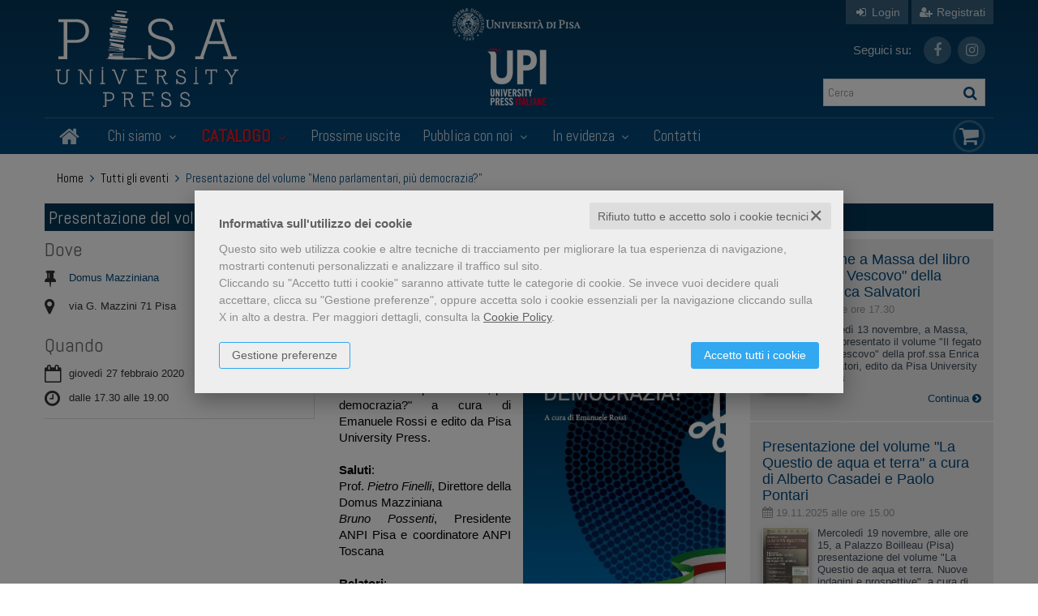

--- FILE ---
content_type: text/html; charset=UTF-8
request_url: https://www.pisauniversitypress.it/evento-presentazione-del-volume-meno-parlamentari-piu-democrazia-4590.html
body_size: 19512
content:


<!DOCTYPE html>
<!--[if IE 8]>
<html class="ie8 no-js htmlEcommerce" xmlns="//www.w3.org/1999/xhtml" xmlns:og="http://opengraphprotocol.org/schema/" xmlns:fb="//www.facebook.com/2008/fbml" xml:lang="it" lang="it" data-browser-name="chrome" data-browser-version="131" data-device-name="desktop" data-operative-system="mac">
<![endif]-->
<!--[if IE 9]>
<html class="ie9 no-js htmlEcommerce" xmlns="//www.w3.org/1999/xhtml" xmlns:og="http://opengraphprotocol.org/schema/" xmlns:fb="//www.facebook.com/2008/fbml" xml:lang="it" lang="it" data-browser-name="chrome" data-browser-version="131" data-device-name="desktop" data-operative-system="mac">
<![endif]-->
<!--[if !IE]><!-->
<html class=" htmlEcommerce" xmlns="//www.w3.org/1999/xhtml" xmlns:og="http://opengraphprotocol.org/schema/" xmlns:fb="//www.facebook.com/2008/fbml" xml:lang="it" lang="it" data-browser-name="chrome" data-browser-version="131" data-device-name="desktop" data-operative-system="mac">
<!--<![endif]-->


<head prefix="og: http://ogp.me/ns# fb: http://ogp.me/ns/fb# product: http://ogp.me/ns/product#">
    
<meta http-equiv="Content-Type" content="text/html; charset=utf-8"/>
<meta http-equiv="X-UA-Compatible" content="IE=edge,chrome=1">


<title>Presentazione del volume "Meno parlamentari, più democrazia?"</title>





<meta name="viewport" content="width=device-width, initial-scale=1, shrink-to-fit=no" user-scalable="yes"/>




<link rel="preconnect" href="https://fonts.gstatic.com" crossorigin />
<link rel="preload" href="https://fonts.googleapis.com/css2?family=Open+Sans:ital,wght@0,300;0,400;0,700;1,300;1,400;1,700&family=PT+Sans+Narrow:ital,wght@0,400;0,700&family=Source+Sans+Pro:ital,wght@0,200;0,300;0,400;0,600;0,700;0,900;1,200;1,300;1,400;1,600;1,700;1,900&subset=latin-ext&font-display=optional" as="style" />
<link rel="stylesheet" href="https://fonts.googleapis.com/css2?family=Open+Sans:ital,wght@0,300;0,400;0,700;1,300;1,400;1,700&family=PT+Sans+Narrow:ital,wght@0,400;0,700&family=Source+Sans+Pro:ital,wght@0,200;0,300;0,400;0,600;0,700;0,900;1,200;1,300;1,400;1,600;1,700;1,900&subset=latin-ext&font-display=optional" type="text/css" />

<link rel="stylesheet" href="/css/style.css" type="text/css"/>


	<link rel="shortcut icon" href="https://www.skinbiblos.it/img/favicon/pisauniversity_favicon.ico" />
	<link rel="icon" href="https://www.skinbiblos.it/img/favicon/pisauniversity_favicon.ico" />


<meta property="og:type" content="book" />
<meta property="og:url" content="https://www.pisauniversitypress.it/evento-presentazione-del-volume-meno-parlamentari-piu-democrazia-4590.html" />
<meta property="og:link" content="https://www.pisauniversitypress.it/evento-presentazione-del-volume-meno-parlamentari-piu-democrazia-4590.html" />
<meta property="og:site_name" content="www.pisauniversitypress.it" />
<meta property="og:image" content="https://pisauniversitypress.mediabiblos.it/eventi/presentazione-del-volume-meno-parlamentari-piu-democrazia-4590.jpg" />
<meta property="og:title" content="Presentazione del volume &#034;Meno parlamentari, più democrazia?&#034;" />
<meta property="og:description" content="Giovedì 27 febbraio 2020 alle ore 17:30 presso la Domus Mazziniana verrà presentato il volume 'Meno parlamentari, più democrazia?' a cura di Emanuele Rossi e edito da Pisa University Press." />
<meta property="og:ttl" content="432000" />
<meta property="fb:admins" content="100000959319066" />

<meta name="referrer" content="always">

    <meta name="description" content="Giovedì 27 febbraio 2020 alle ore 17:30 presso la Domus Mazziniana verrà presentato il volume 'Meno parlamentari, più democrazia?' a cura di Emanuele Rossi e edito da Pisa University Press. "/>






            <link rel="image_src" href="https://www.skinbiblos.it/img/pisauniversity/logo_mail.gif?v=1762987711" / >
    
    <link rel="stylesheet" href="https://www.skinbiblos.it/ver3/css_default/ver2_import_style.css" type="text/css" />

<link rel="preconnect" href="https://www.pisauniversitypress.it" crossorigin />
<link rel="preconnect" href="https://www.pisauniversitypress.it/assets/global/plugins/font-awesome/css/font-awesome.min.css" crossorigin />
<link rel="preload" href="/assets/global/plugins/font-awesome/css/font-awesome.min.css" as="style" />
<link rel="stylesheet" href="/assets/global/plugins/font-awesome/css/font-awesome.min.css" type="text/css" />
<link href="https://www.skinbiblos.it/ver3/css_default/product_icon.css"
      rel="stylesheet">
<link href="/assets/global/plugins/bootstrap/css/bootstrap.min.css" rel="stylesheet">

<!-- Page level plugin styles START -->
<link href="/assets/global/plugins/carousel-owl-carousel/owl-carousel/owl.carousel.css" rel="stylesheet">
<link href="/assets/global/plugins/carousel-owl-carousel/owl-carousel/owl.theme.css" rel="stylesheet">
<!-- Page level plugin styles END -->

<!-- Theme styles START -->
<link href="/assets/global/css/components.css" rel="stylesheet">
<link href="/assets/frontend/layout/css/custom_style.css" rel="stylesheet">
<link rel="preconnect" href="https://www.skinbiblos.it" crossorigin />
<link href="/assets/frontend/pages/css/style-shop.css" rel="stylesheet" type="text/css">
    <link href="https://www.skinbiblos.it/ver3/css_pisauniversity/custom_style-responsive.css" rel="stylesheet">

<link href="/assets/global/plugins/rateit/src/rateit.css" rel="stylesheet" type="text/css">
<link href="https://www.skinbiblos.it/ver3/css_default/default_color.css" rel="stylesheet">

    <link href="https://www.skinbiblos.it/ver3/css_pisauniversity/default_color.css" rel="stylesheet">

<link href="/assets/frontend/layout/css/custom.css" rel="stylesheet">
<!-- Theme styles END -->
<link rel="stylesheet" href="https://www.skinbiblos.it/ver3/css_default/autocomplete.css" type="text/css"/>
<link rel="preconnect" href="https://www.skinbiblos.it" crossorigin/>
<link rel="preload" href="https://www.skinbiblos.it/ver3/css_default/default.css?1762947637" as="style"/>
<link rel="stylesheet" href="https://www.skinbiblos.it/ver3/css_default/default.css?1762947637" type="text/css"/>



<link rel="preload" href="https://www.skinbiblos.it/ver3/css_pisauniversity/default.css?1720621330" as="style"/>
<link rel="stylesheet" href="https://www.skinbiblos.it/ver3/css_pisauniversity/default.css?1720621330" type="text/css"/>
<link rel="stylesheet" href="https://www.skinbiblos.it/ver3/css_default/buttons.css" type="text/css"/>

    <link rel="stylesheet" href="https://www.skinbiblos.it/ver3/css_pisauniversity/buttons.css"/>


		<meta name="twitter:card" content="summary" />
		<meta name="twitter:url" content="https://www.pisauniversitypress.it/evento-presentazione-del-volume-meno-parlamentari-piu-democrazia-4590.html" />
		<meta name="twitter:title" content="Presentazione del volume &quot;Meno parlamentari, più democrazia?&quot;" />
		<meta name="twitter:description" content="Domus Mazziniana, via G. Mazzini 71, Pisa, dal 27.02.2020 alle ore 17.30, al 27.02.2020 alle ore 19.00" />
	



<link rel="stylesheet" href="https://www.skinbiblos.it/ver3/css_default/checkbox_radio.css?1720621329" type="text/css"/>




<script type="text/javascript" src="/js/cookie-consent/create_cookie_with_policy.js"></script>
<script type="text/plain" cookie-consent="functionality" src="/js/cookie-consent/create_functionality_cookie.js"></script>
<script type="text/plain" cookie-consent="tracking" src="/js/cookie-consent/create_tracking_cookie.js"></script>
<script type="text/plain" cookie-consent="targeting" src="/js/cookie-consent/create_targeting_cookie.js"></script>
<link rel="stylesheet" type="text/css" href="https://www.skinbiblos.it/ver3/css_default/recaptcha_invisible_badge_disclaimer.css?t=1729611366"  />



    	<script  src="/js/vars.js.php" type="text/javascript" ></script>
		
        <!--[if lt IE 9]>
    <script type="text/javascript" src="/assets/global/plugins/respond.min.js" ></script>
    <![endif]-->

		<script src="https://ajax.googleapis.com/ajax/libs/jquery/3.6.0/jquery.min.js" type="text/javascript"></script>
	<script src="/assets/global/scripts/jquery-migrate-3.3.2.min.js" type="text/javascript"></script>

	<script  src="/assets/global/plugins/lazysizes/lazysizes.min.js" type="text/javascript" ></script>

    <script  src="/assets/global/plugins/bootstrap/js/bootstrap.min.js" type="text/javascript" ></script>
    	<script  src="/assets/global/plugins/jquery-slimscroll/jquery.slimscroll.min.js" type="text/javascript" ></script>
	<script  src="/assets/global/plugins/jquery.cokie.min.js" type="text/javascript" ></script>
		
		    <script  src="/assets/global/plugins/carousel-owl-carousel/owl-carousel/owl.carousel.min.js" type="text/javascript" ></script><!-- slider for products -->
        <script  src="/assets/global/plugins/bootstrap-touchspin/bootstrap.touchspin.js" type="text/javascript" ></script><!-- Quantity -->
	<script  src="/assets/global/plugins/rateit/src/jquery.rateit.js" type="text/javascript" ></script>

    <script  src="/assets/global/scripts/biblos.js" type="text/javascript" ></script>
    <script  src="/assets/frontend/layout/scripts/layout.js" type="text/javascript" ></script>
	
	
    <script  type="text/javascript" >
		jQuery(document).ready(function() {
			Biblos.init(); // init biblos core components

			Layout.init();    
			//Layout.initOWL();
							//LayersliderInit.initLayerSlider();
						//Layout.initImageZoom();
			Layout.initTouchspin();
			//Layout.initTwitter();
			//Layout.initUniform();
			//UITree.init();
        });
    </script>
	

	<script language="javascript" type="text/javascript"  src="/js/global_scripts.js?1720445001" ></script><noscript>Il tuo browser non supporta JavaScript!</noscript>
	<script language="javascript" type="text/javascript"  src="/js/script_ver3.js?1759755474" ></script>
	<script language="javascript" type="text/javascript"  src="/js/script_accessibility_ver3.js?1688479611" ></script>
	<link rel="stylesheet" href="/js/validationengine2/css/validationEngine.jquery.css" type="text/css" media="screen" title="no title" charset="utf-8" />
	<script  src="/js/validationengine2/js/languages/jquery.validationEngine-it.js" type="text/javascript" ></script><noscript>Il tuo browser non supporta JavaScript!</noscript>
	<script  src="/js/validationengine2/js/jquery.validationEngine.js" type="text/javascript" ></script><noscript>Il tuo browser non supporta JavaScript!</noscript>

	
			<script  src="https://www.skinbiblos.it/ver3/css_pisauniversity/custom_script.js?1720621330" type="text/javascript" ></script><noscript>Il tuo browser non supporta JavaScript!</noscript>
	
	<script  language="javascript" type="text/javascript" src="/js/jquery.touchSwipe.js" ></script>

	<script  language="javascript" type="text/javascript" >
		var check_load_owl_carousel_css_site = 0;
		var check_load_owl_carousel_css_default = 0,
					check_load_owl_carousel_css_default = 1;
			</script>


</head>


<body
    class="
        ecommerce
                                        site_code_pisauniversity                                evento_dettaglio                                                                                                         ver3    "
    >

<div class="skip-blocks-component">
    <a href="#site-content" class="skip-block">
        Vai al contenuto della pagina    </a>
</div>



<div class="rootMainContainer">
    
    <!-- BEGIN HEADER -->
<div class="header" role="region" aria-label="header">
	<div class="container">
	  	<div class="row mainHeaderContent">
			<div class="row additional-nav upperHeader">
								<ul class="list-unstyled list-inline pull-right">
											<li><a href="javascript:void(0)" role="button" id="id_login_link" class="last class_login_link"><i class="fa fa-sign-in" role="presentation"></i> Login</a></li>
						<li class="noborderLeft"><a href="/registrazione/index.php"><i class="fa fa-user-plus" role="presentation"></i> Registrati</a></li>
									</ul>
				
			</div>

			<div class="logoBox col-md-5 col-sm-5 col-xs-12">
				<a class="site-logo" href="/"><img src="https://www.skinbiblos.it/ver3/img_pisauniversity/logo.png" alt="PisaUniversityPress.it"></a>
				<a href="javascript:void(0);" class="mobi-toggler" id="main-menu-button" aria-haspopup="true" aria-controls="main-menu-toolbar" aria-label="Menu principale" aria-expanded="false"><i class="fa fa-bars" role="presentation"></i></a>
			</div>
			<div class="col-md-4 col-sm-3 logos">
				<div class="otherLogo pup"><a href="https://www.unipi.it" target="_blank"><img src="https://www.skinbiblos.it/ver3/img_pisauniversity/pu_logo.png" /></a></div>
				<div class="otherLogo upi"><a href="http://www.universitypressitaliane.it" target="_blank"><img src="https://www.skinbiblos.it/ver3/img_pisauniversity/upi.png" /></a></div>
			</div>
			
			
			
			<div class="col-md-3 col-sm-3 col-xs-12 cartSearchBox">
				<ul class="list-unstyled list-inline headerSocialLink">
					<li style="font-size: 15px; color: rgba(255,255,255,.8); line-height: 34px; margin: 0 15px 0 0;">Seguici su:</li>
											<li>
							<a href="https://www.facebook.com/PisaPress" class="social_facebook" title="Seguici su Facebook" target="_blank"><i class="fa fa-facebook" role="presentation"></i></a>
						</li>
											<li>
							<a href="https://www.instagram.com/pisauniversitypress" class="social_instagram" title="Seguici su Instagram" target="_blank"><i class="fa fa-instagram" role="presentation"></i></a>
						</li>
									</ul>
				<ul class="list-unstyled list-inline">
					<li>
						<form name="form_cerca" id="id_form_cerca" action="/cerca.php" method="get" class="formSearch desktop">
							
        <input type="text" name="s" class="form-control siteSearch" placeholder="Cerca" aria-label="Cerca" value="" />
        <button class="siteSearch" type="submit"></button>
    						</form>
					</li>
				</ul>
			</div>
			
			<!-- BEGIN CART -->
			<div class="top-cart-block">
				<a href="/carrello/" class="fa fa-shopping-cart"><i>0</i></a>
			</div>
			<!--END CART -->
			
			
		</div>
		<div class="row headerNavTollbar">
			<!-- BEGIN NAVIGATION -->
			<div class="header-navigation">
				<ul>
					<li class="home">
						<a href="/">
							<i class="fa fa-home" role="presentation"></i>
							<span>Home</span>
						</a>
					</li>
					<li class="dropdown">
						<a class="dropdown-toggle" data-toggle="dropdown" data-target="#" href="#" role="button">
							Chi siamo
							<i class="fa fa-angle-down" role="presentation"></i>
						</a>
						<ul class="dropdown-menu normalList">
							<li>
								<div class="header-navigation-content">
									<div class="row">
										<div class="header-navigation-col">
											<h4><a href="/chi-siamo.html">La casa editrice</a></h4>
										</div>
										<div class="header-navigation-col">
											<h4><a href="/pagina/comitato-scientifico-5053.html">Comitato di Consulenti Scientifici</a></h4>
										</div>
																				<div class="header-navigation-col">
											<h4><a href="http://www.universitypressitaliane.it" target="_blank">UPI</a></h4>
										</div>
									</div>
								</div>
							</li>
						</ul>
					</li>
					<li class="dropdown catalogoNavbar">
						<a class="dropdown-toggle" data-toggle="dropdown" data-target="#" href="#" role="button">
							Catalogo							<i class="fa fa-angle-down" role="presentation"></i>
						</a>
						<ul class="dropdown-menu magamenuGeneri">
							<li>
									<div class="header-navigation-content">
		<h4 class="megamenuTitle">Area scientifica</h4>
		<div class="row">
							<div class="col-sm-4 col-md-3 header-navigation-col">
																<h4><a href="/libri-genere-pubblicazioni-istituzionali-a-cura-delluniversita-di-pisa-1588.html">Pubblicazioni Istituzionali a cura dell'Università di Pisa</a></h4>
									</div>
							<div class="col-sm-4 col-md-3 header-navigation-col">
																<h4 class="parentNode"><a href="/libri-genere-matematica-e-informatica-991.html">Matematica e Informatica</a></h4>
						<ul class="children">
															<li><a href="/libri-genere-atti-di-convegno-1460.html">Atti di Convegno</a></li>
															<li><a href="/libri-genere-collezione-accademica-1436.html">Collezione accademica</a></li>
															<li><a href="/libri-genere-quaderni-del-dipartimento-di-matematica-1159.html">Quaderni del Dipartimento di Matematica</a></li>
															<li><a href="/libri-genere-quaderni-della-fondazione-galilei-1141.html">Quaderni della Fondazione Galilei</a></li>
															<li><a href="/libri-genere-editoria-multimediale-1056.html">Editoria multimediale</a></li>
															<li><a href="/libri-genere-la-fenice-1055.html">La Fenice</a></li>
															<li><a href="/libri-genere-linee-di-confine-1054.html">Linee di confine</a></li>
															<li><a href="/libri-genere-saggi-e-studi-1053.html">Saggi e studi</a></li>
															<li><a href="/libri-genere-manuali-1052.html">Manuali</a></li>
													</ul>
									</div>
							<div class="col-sm-4 col-md-3 header-navigation-col">
																<h4 class="parentNode"><a href="/libri-genere-fisica-992.html">Fisica</a></h4>
						<ul class="children">
															<li><a href="/libri-genere-quaderni-della-fondazione-galilei-1146.html">Quaderni della Fondazione Galilei</a></li>
															<li><a href="/libri-genere-collezione-accademica-1060.html">Collezione accademica</a></li>
															<li><a href="/libri-genere-atti-di-convegno-1059.html">Atti di Convegno</a></li>
															<li><a href="/libri-genere-saggi-e-studi-1058.html">Saggi e studi</a></li>
															<li><a href="/libri-genere-manuali-1057.html">Manuali</a></li>
													</ul>
									</div>
							<div class="col-sm-4 col-md-3 header-navigation-col">
																<h4 class="parentNode"><a href="/libri-genere-chimica-993.html">Chimica</a></h4>
						<ul class="children">
															<li><a href="/libri-genere-saggi-e-studi-1569.html">saggi e studi</a></li>
															<li><a href="/libri-genere-manuali-1143.html">Manuali</a></li>
															<li><a href="/libri-genere-atti-di-convegno-1071.html">Atti di Convegno</a></li>
													</ul>
									</div>
							<div class="col-sm-4 col-md-3 header-navigation-col">
																<h4 class="parentNode"><a href="/libri-genere-scienze-della-terra-994.html">Scienze della Terra</a></h4>
						<ul class="children">
															<li><a href="/libri-genere-collezione-accademica-1064.html">Collezione accademica</a></li>
															<li><a href="/libri-genere-cataloghi-di-mostre-1063.html">Cataloghi di Mostre</a></li>
															<li><a href="/libri-genere-saggi-e-studi-1062.html">Saggi e studi</a></li>
															<li><a href="/libri-genere-manuali-1061.html">Manuali</a></li>
													</ul>
									</div>
							<div class="col-sm-4 col-md-3 header-navigation-col">
																<h4 class="parentNode"><a href="/libri-genere-biologia-995.html">Biologia</a></h4>
						<ul class="children">
															<li><a href="/libri-genere-collezione-accademica-1434.html">Collezione accademica</a></li>
															<li><a href="/libri-genere-studi-pisani-1070.html">Studi pisani</a></li>
															<li><a href="/libri-genere-atti-di-convegno-1069.html">Atti di Convegno</a></li>
													</ul>
									</div>
							<div class="col-sm-4 col-md-3 header-navigation-col">
																<h4 class="parentNode"><a href="/libri-genere-medicina-996.html">Medicina</a></h4>
						<ul class="children">
															<li><a href="/libri-genere-santanna-medical-reviews-1595.html">Sant'Anna Medical Reviews</a></li>
															<li><a href="/libri-genere-sedare-dolorem-1587.html">Sedare dolorem</a></li>
															<li><a href="/libri-genere-collezione-accademica-1435.html">Collezione accademica</a></li>
															<li><a href="/libri-genere-dna-della-salute-1086.html">DNA della Salute</a></li>
															<li><a href="/libri-genere-studi-pisani-1085.html">Studi pisani</a></li>
															<li><a href="/libri-genere-saggi-e-studi-1084.html">Saggi e studi</a></li>
															<li><a href="/libri-genere-atti-di-convegno-1083.html">Atti di Convegno</a></li>
															<li><a href="/libri-genere-manuali-1082.html">Manuali</a></li>
													</ul>
									</div>
							<div class="col-sm-4 col-md-3 header-navigation-col">
																<h4 class="parentNode"><a href="/libri-genere-agraria-e-veterinaria-997.html">Agraria e Veterinaria</a></h4>
						<ul class="children">
															<li><a href="/libri-genere-saggi-e-studi-1142.html">Saggi e studi</a></li>
															<li><a href="/libri-genere-collezione-accademica-1068.html">Collezione accademica</a></li>
															<li><a href="/libri-genere-quaderni-della-scuola-di-dottorato-in-scienze-1067.html">Quaderni della Scuola di Dottorato in Scienze dei Sistemi Agrari</a></li>
															<li><a href="/libri-genere-atti-di-convegno-1066.html">Atti di Convegno</a></li>
															<li><a href="/libri-genere-manuali-1065.html">Manuali</a></li>
													</ul>
									</div>
							<div class="col-sm-4 col-md-3 header-navigation-col">
																<h4 class="parentNode"><a href="/libri-genere-ingegneria-civile-architettura-998.html">Ingegneria civile Architettura</a></h4>
						<ul class="children">
															<li><a href="/libri-genere-avantgard-1603.html">Avantgard</a></li>
															<li><a href="/libri-genere-fuori-collana-1601.html">Fuori collana</a></li>
															<li><a href="/libri-genere-polittico-theories-1599.html">Polit(t)ico Theories</a></li>
															<li><a href="/libri-genere-pitlab-1591.html">PITLAB</a></li>
															<li><a href="/libri-genere-human-factors-technological-design-innovation-1584.html">Human Factors & Technological Design  Innovation</a></li>
															<li><a href="/libri-genere-architectures-1574.html">Architect[ure]s</a></li>
															<li><a href="/libri-genere-collezione-accademica-1433.html">Collezione accademica</a></li>
															<li><a href="/libri-genere-architettura-e-restauro-1077.html">Architettura e Restauro</a></li>
															<li><a href="/libri-genere-saggi-e-studi-1076.html">Saggi e studi</a></li>
															<li><a href="/libri-genere-quaderni-di-ecostoria-1075.html">Quaderni di Ecostoria</a></li>
															<li><a href="/libri-genere-studi-e-ricerche-1074.html">Studi e ricerche</a></li>
															<li><a href="/libri-genere-atti-di-convegno-1073.html">Atti di Convegno</a></li>
															<li><a href="/libri-genere-manuali-1072.html">Manuali</a></li>
													</ul>
									</div>
							<div class="col-sm-4 col-md-3 header-navigation-col">
																<h4 class="parentNode"><a href="/libri-genere-ingegneria-industriale-e-dellinformazione-999.html">Ingegneria industriale e dell’informazione</a></h4>
						<ul class="children">
															<li><a href="/libri-genere-collezione-accademica-1432.html">Collezione accademica</a></li>
															<li><a href="/libri-genere-ingegneria-gestionale-1081.html">Ingegneria Gestionale</a></li>
															<li><a href="/libri-genere-saggi-e-studi-1080.html">Saggi e studi</a></li>
															<li><a href="/libri-genere-atti-di-convegno-1079.html">Atti di Convegno</a></li>
															<li><a href="/libri-genere-manuali-1078.html">Manuali</a></li>
													</ul>
									</div>
							<div class="col-sm-4 col-md-3 header-navigation-col">
																<h4><a href="/libri-genere-religione-e-teologia-1000.html">Religione e teologia</a></h4>
									</div>
							<div class="col-sm-4 col-md-3 header-navigation-col">
																<h4 class="parentNode"><a href="/libri-genere-scienze-dellantichita-filologico-letterarie-e-storico-artistiche-1001.html">Scienze dell’antichità, filologico letterarie e storico artistiche</a></h4>
						<ul class="children">
															<li><a href="/libri-genere-praedia-1604.html">Praedia</a></li>
															<li><a href="/libri-genere-quaderni-sistema-museale-di-ateneo-1600.html">Quaderni Sistema Museale di Ateneo</a></li>
															<li><a href="/libri-genere-borealia-1597.html">Borealia</a></li>
															<li><a href="/libri-genere-nuove-ricerche-umanistiche-1590.html">Nuove ricerche umanistiche</a></li>
															<li><a href="/libri-genere-atlantica-1589.html">Atlantica</a></li>
															<li><a href="/libri-genere-traduzioni-1581.html">Traduzioni</a></li>
															<li><a href="/libri-genere-viaggi-per-scene-in-movimento-1566.html">Viaggi per scene in movimento</a></li>
															<li><a href="/libri-genere-nuova-sismondiana-1543.html">Nuova Sismondiana</a></li>
															<li><a href="/libri-genere-nuova-biblioteca-di-studi-classici-orientali-1469.html">Nuova biblioteca di Studi Classici Orientali</a></li>
															<li><a href="/libri-genere-monografie-di-egitto-e-vicino-oriente-1437.html">Monografie di Egitto e vicino Oriente</a></li>
															<li><a href="/libri-genere-ricerche-linguistiche-e-interculturali-1383.html">Ricerche linguistiche e interculturali</a></li>
															<li><a href="/libri-genere-connessioni-1349.html">Connessioni</a></li>
															<li><a href="/libri-genere-arabia-antica-1164.html">Arabia antica</a></li>
															<li><a href="/libri-genere-letteratura-russa-contemporanea-alluniversita-1161.html">Letteratura russa contemporanea all'Università</a></li>
															<li><a href="/libri-genere-riviste-1104.html">Riviste</a></li>
															<li><a href="/libri-genere-progetti-documenti-per-larcheologia-egiziana-1103.html">Progetti. Documenti per l'archeologia egiziana</a></li>
															<li><a href="/libri-genere-studi-pisani-1102.html">Studi pisani</a></li>
															<li><a href="/libri-genere-architettura-e-restauro-1101.html">Architettura e Restauro</a></li>
															<li><a href="/libri-genere-studi-linguistici-pisani-1100.html">Studi linguistici pisani</a></li>
															<li><a href="/libri-genere-commenti-a-testi-latini-e-greci-1099.html">Commenti a testi latini e greci</a></li>
															<li><a href="/libri-genere-quaderni-di-ecostoria-1098.html">Quaderni di Ecostoria</a></li>
															<li><a href="/libri-genere-egitto-e-vicino-oriente-1097.html">Egitto e vicino Oriente</a></li>
															<li><a href="/libri-genere-musica-e-letteratura-1096.html">Musica e Letteratura</a></li>
															<li><a href="/libri-genere-pubblicazioni-periodiche-1095.html">Pubblicazioni periodiche</a></li>
															<li><a href="/libri-genere-collana-1094.html">Collana</a></li>
															<li><a href="/libri-genere-instrumenta-1093.html">Instrumenta</a></li>
															<li><a href="/libri-genere-greco-arabo-latino-le-vie-del-sapere-1092.html">Greco, arabo, latino. Le vie del sapere</a></li>
															<li><a href="/libri-genere-cataloghi-di-mostre-1091.html">Cataloghi di mostre</a></li>
															<li><a href="/libri-genere-saggi-e-studi-1090.html">Saggi e studi</a></li>
															<li><a href="/libri-genere-atti-di-convegno-1089.html">Atti di Convegno</a></li>
															<li><a href="/libri-genere-manuali-1088.html">Manuali</a></li>
															<li><a href="/libri-genere-collezione-accademica-1087.html">Collezione accademica</a></li>
													</ul>
									</div>
							<div class="col-sm-4 col-md-3 header-navigation-col">
																<h4 class="parentNode"><a href="/libri-genere-scienze-storiche-filosofiche-pedagogiche-e-ps-1002.html">Scienze storiche, filosofiche, pedagogiche e psicologiche</a></h4>
						<ul class="children">
															<li><a href="/libri-genere-scritti-e-discorsi-di-sandro-pertini-1593.html">Scritti e discorsi di Sandro Pertini</a></li>
															<li><a href="/libri-genere-scienza-e-umanesimo-1592.html">Scienza e umanesimo</a></li>
															<li><a href="/libri-genere-premio-franca-pieroni-bortolotti-1430.html">Premio Franca Pieroni Bortolotti</a></li>
															<li><a href="/libri-genere-la-fenice-1166.html">La Fenice</a></li>
															<li><a href="/libri-genere-progetto-methexis-1163.html">Progetto Methexis</a></li>
															<li><a href="/libri-genere-studi-di-genere-e-pari-opportunita-1153.html">Studi di Genere e Pari Opportunità</a></li>
															<li><a href="/libri-genere-opere-di-giacomo-matteotti-1152.html">Opere di Giacomo Matteotti</a></li>
															<li><a href="/libri-genere-quaderni-di-storia-del-dipartimento-di-civilta-e-forme-del-sapere-1140.html">Quaderni di Storia del Dipartimento di Civiltà e Forme del Sapere</a></li>
															<li><a href="/libri-genere-cataloghi-di-mostre-1139.html">Cataloghi di Mostre</a></li>
															<li><a href="/libri-genere-fonti-tradotte-per-la-storia-dellalto-medioev-1138.html">Fonti tradotte per la Storia dell'Alto Medioevo</a></li>
															<li><a href="/libri-genere-linee-di-confine-1137.html">Linee di confine</a></li>
															<li><a href="/libri-genere-saggi-e-studi-1136.html">Saggi e studi</a></li>
															<li><a href="/libri-genere-collezione-accademica-1135.html">Collezione accademica</a></li>
															<li><a href="/libri-genere-studi-pisani-1134.html">Studi pisani</a></li>
															<li><a href="/libri-genere-atti-di-convegno-1133.html">Atti di Convegno</a></li>
															<li><a href="/libri-genere-manuali-1132.html">Manuali</a></li>
													</ul>
									</div>
							<div class="col-sm-4 col-md-3 header-navigation-col">
																<h4 class="parentNode"><a href="/libri-genere-scienze-giuridiche-1003.html">Scienze giuridiche</a></h4>
						<ul class="children">
															<li><a href="/libri-genere-storie-costituzionali-1608.html">Storie Costituzionali</a></li>
															<li><a href="/libri-genere-diacronia-studi-1605.html">Diacronia - Studi</a></li>
															<li><a href="/libri-genere-studi-giuridici-per-le-professioni-legali-1602.html">Studi giuridici per le professioni legali</a></li>
															<li><a href="/libri-genere-principi-e-valori-costituzionali-nellesperienza-italiana-e-brasiliana-1598.html">Principi e valori costituzionali nell'esperienza italiana e brasiliana</a></li>
															<li><a href="/libri-genere-ripensare-il-terzo-settore-1596.html">Ripensare il terzo settore</a></li>
															<li><a href="/libri-genere-centro-di-diritto-penale-europeo-1586.html">Centro di Diritto Penale Europeo</a></li>
															<li><a href="/libri-genere-studi-di-giustizia-penale-1585.html">Studi di giustizia penale</a></li>
															<li><a href="/libri-genere-internet-ecosystem-1580.html">Internet Ecosystem</a></li>
															<li><a href="/libri-genere-southern-european-housing-1570.html">Southern European Housing</a></li>
															<li><a href="/libri-genere-le-norme-per-ludienza-penale-1515.html">Le norme per l'udienza penale</a></li>
															<li><a href="/libri-genere-giustizia-criminale-1180.html">Giustizia criminale</a></li>
															<li><a href="/libri-genere-incontri-1168.html">Incontri</a></li>
															<li><a href="/libri-genere-giuristi-pisani-1167.html">Giuristi pisani</a></li>
															<li><a href="/libri-genere-riviste-1151.html">Riviste</a></li>
															<li><a href="/libri-genere-i-libri-di-archivio-penale-nuova-serie-1150.html">I libri di Archivio Penale-Nuova serie</a></li>
															<li><a href="/libri-genere-quaderni-del-dipartimento-di-storia-1149.html">Quaderni del Dipartimento di Storia</a></li>
															<li><a href="/libri-genere-robolaw-series-1148.html">Robolaw series</a></li>
															<li><a href="/libri-genere-atti-di-convegno-1147.html">Atti di Convegno</a></li>
															<li><a href="/libri-genere-collezione-accademica-1120.html">Collezione accademica</a></li>
															<li><a href="/libri-genere-materiali-di-diritto-pubblico-italiano-e-comp-1119.html">Materiali di diritto pubblico italiano e comparato della Scuola Superiore Sant’Anna di Pisa</a></li>
															<li><a href="/libri-genere-materiali-di-diritto-pubblico-italiano-1118.html">Materiali di Diritto Pubblico Italiano</a></li>
															<li><a href="/libri-genere-giurisprudenza-di-diritto-privato-1116.html">Giurisprudenza di diritto privato</a></li>
															<li><a href="/libri-genere-formazione-giuridica-1115.html">Formazione giuridica</a></li>
															<li><a href="/libri-genere-collana-del-dipartimento-di-istituzioni-impre-1114.html">Collana del Dipartimento di Istituzioni, Impresa e Mercato "A. Cerrai"</a></li>
															<li><a href="/libri-genere-conversazioni-in-sapienza-1113.html">Conversazioni in Sapienza</a></li>
															<li><a href="/libri-genere-cultura-e-didattica-giuridica-1112.html">Cultura e Didattica giuridica</a></li>
															<li><a href="/libri-genere-saggi-e-studi-1111.html">Saggi e studi</a></li>
															<li><a href="/libri-genere-manuali-1110.html">Manuali</a></li>
													</ul>
									</div>
							<div class="col-sm-4 col-md-3 header-navigation-col">
																<h4 class="parentNode"><a href="/libri-genere-scienze-economiche-e-statistiche-1004.html">Scienze economiche e statistiche</a></h4>
						<ul class="children">
															<li><a href="/libri-genere-quaderni-di-dottorato-del-dip-di-economia-azi-1165.html">Quaderni di Dottorato del Dip. di Economia aziendale E.Giannessi</a></li>
															<li><a href="/libri-genere-collezione-accademica-1109.html">Collezione accademica</a></li>
															<li><a href="/libri-genere-studi-pisani-1108.html">Studi pisani</a></li>
															<li><a href="/libri-genere-saggi-e-studi-1107.html">Saggi e studi</a></li>
															<li><a href="/libri-genere-atti-di-convegno-1106.html">Atti di Convegno</a></li>
															<li><a href="/libri-genere-manuali-1105.html">Manuali</a></li>
													</ul>
									</div>
							<div class="col-sm-4 col-md-3 header-navigation-col">
																<h4 class="parentNode"><a href="/libri-genere-scienze-politiche-e-sociali-1005.html">Scienze politiche e sociali</a></h4>
						<ul class="children">
															<li><a href="/libri-genere-progetti-di-vita-1606.html">Progetti di vita</a></li>
															<li><a href="/libri-genere-studi-pisani-sul-parlamento-1594.html">studi pisani sul parlamento</a></li>
															<li><a href="/libri-genere-genere-soggettivita-diritti-1583.html">Genere, soggettività, diritti</a></li>
															<li><a href="/libri-genere-essepiesse-1571.html">essepiesse</a></li>
															<li><a href="/libri-genere-premio-franca-pieroni-bortolotti-1468.html">Premio Franca Pieroni Bortolotti</a></li>
															<li><a href="/libri-genere-pubbliche-funzioni-e-responsabilita-1459.html">Pubbliche Funzioni e Responsabilità</a></li>
															<li><a href="/libri-genere-strumenti-per-la-didattica-1431.html">Strumenti per la didattica</a></li>
															<li><a href="/libri-genere-storia-e-sociologia-della-modernita-1162.html">Storia e sociologia della modernità</a></li>
															<li><a href="/libri-genere-scienze-politiche-internazionali-1160.html">Scienze politiche internazionali</a></li>
															<li><a href="/libri-genere-collezione-accademica-1131.html">Collezione accademica</a></li>
															<li><a href="/libri-genere-quader-del-dip-di-storia-delluniv-pisa-1130.html">Quader. del Dip. di Storia dell'Univ. Pisa</a></li>
															<li><a href="/libri-genere-studi-di-genere-e-pari-opportunita-1129.html">Studi di Genere e Pari Opportunità</a></li>
															<li><a href="/libri-genere-studi-del-cisp-1128.html">Studi del Cisp</a></li>
															<li><a href="/libri-genere-scienze-per-la-pace-1127.html">Scienze per la Pace</a></li>
															<li><a href="/libri-genere-scienza-politica-1126.html">Scienza Politica</a></li>
															<li><a href="/libri-genere-scienze-sociali-1125.html">Scienze Sociali</a></li>
															<li><a href="/libri-genere-studi-pisani-1124.html">Studi pisani</a></li>
															<li><a href="/libri-genere-saggi-e-studi-1123.html">Saggi e studi</a></li>
															<li><a href="/libri-genere-atti-di-convegno-1122.html">Atti di Convegno</a></li>
															<li><a href="/libri-genere-manuali-1121.html">Manuali</a></li>
													</ul>
									</div>
					</div>
	</div>
	<div class="header-navigation-content">
		<h4 class="megamenuTitle">Riviste</h4>
		<div class="row">
							<div class="col-sm-4 col-md-3 header-navigation-col">
					<h4><a href="/landing-page/le-riviste/cultura-e-diritti-1493.html">CULTURA E DIRITTI</a></h4>
				</div>
							<div class="col-sm-4 col-md-3 header-navigation-col">
					<h4><a href="/landing-page/le-riviste/atti-e-sipari-1494.html">ATTI E SIPARI</a></h4>
				</div>
							<div class="col-sm-4 col-md-3 header-navigation-col">
					<h4><a href="/landing-page/le-riviste/archives-italiennes-de-biologie-1495.html">ARCHIVES ITALIENNES DE BIOLOGIE</a></h4>
				</div>
							<div class="col-sm-4 col-md-3 header-navigation-col">
					<h4><a href="/landing-page/le-riviste/polittico-1496.html">POLITTICO</a></h4>
				</div>
							<div class="col-sm-4 col-md-3 header-navigation-col">
					<h4><a href="/landing-page/le-riviste/agrochimica-1497.html">AGROCHIMICA</a></h4>
				</div>
							<div class="col-sm-4 col-md-3 header-navigation-col">
					<h4><a href="/landing-page/le-riviste/egitto-e-vicino-oriente-1498.html">EGITTO E VICINO ORIENTE</a></h4>
				</div>
							<div class="col-sm-4 col-md-3 header-navigation-col">
					<h4><a href="/landing-page/le-riviste/studi-classici-e-orientali-1499.html">STUDI CLASSICI E ORIENTALI</a></h4>
				</div>
							<div class="col-sm-4 col-md-3 header-navigation-col">
					<h4><a href="/landing-page/le-riviste/archivio-penale-2268.html">ARCHIVIO PENALE</a></h4>
				</div>
							<div class="col-sm-4 col-md-3 header-navigation-col">
					<h4><a href="/landing-page/le-riviste/nuove-musiche-5310.html">NUOVE MUSICHE</a></h4>
				</div>
							<div class="col-sm-4 col-md-3 header-navigation-col">
					<h4><a href="/landing-page/le-riviste/sport-and-anatomy-5931.html">SPORT AND ANATOMY</a></h4>
				</div>
							<div class="col-sm-4 col-md-3 header-navigation-col">
					<h4><a href="/landing-page/le-riviste/diacronia-6442.html">DIACRONIA</a></h4>
				</div>
							<div class="col-sm-4 col-md-3 header-navigation-col">
					<h4><a href="/landing-page/le-riviste/studia-graeco-arabica-6454.html">STUDIA GRAECO-ARABICA</a></h4>
				</div>
						<div class="col-sm-4 col-md-3 header-navigation-col">
				<h4><a href="/abbonamenti.php">Abbonamenti</a></h4>
			</div>
		</div>
	</div>


							</li>
						</ul>
					</li>
					<li class="">
						<a href="/prossime-uscite.html">Prossime uscite</a>
					</li>
					<li class="dropdown">
						<a class="dropdown-toggle" data-toggle="dropdown" data-target="#" href="#" role="button">
							Pubblica con noi
							<i class="fa fa-angle-down" role="presentation"></i>
						</a>
						<ul class="dropdown-menu normalList">
							<li>
								<div class="header-navigation-content">
									<div class="row">
										<div class="header-navigation-col">
											<h4><a href="/pubblica-con-noi.html">Pubblica con noi</a></h4>
										</div>
										<div class="header-navigation-col">
											<h4><a href="/lo-staff.html">Condizioni e Policy</a></h4>
										</div>
										<div class="header-navigation-col">
											<h4><a href="/news-articoli-sperimentazione-deposito-digitale-535.html">Deposito digitale</a></h4>
										</div>
									</div>
								</div>
							</li>
						</ul>
					</li>
					<li class="dropdown">
						<a class="dropdown-toggle" data-toggle="dropdown" data-target="#" href="#" role="button">
							In evidenza
							<i class="fa fa-angle-down" role="presentation"></i>
						</a>
						<ul class="dropdown-menu normalList">
							<li>
								<div class="header-navigation-content">
									<div class="row">
										<div class="header-navigation-col">
											<h4><a href="/eventi.html">Eventi</a></h4>
										</div>
										<div class="header-navigation-col">
											<h4><a href="/news.html">News</a></h4>
										</div>
										<div class="header-navigation-col">
											<h4><a href="/rassegna_stampa.html">Rassegna stampa</a></h4>
										</div>
									</div>
								</div>
							</li>
						</ul>
					</li>
					<li class="">
						<a href="/contattaci.html">Contatti</a>
					</li>


											<li class="login">
							<a href="javascript:void(0)" role="button" id="id_login_link" class="last class_login_link">
								Login							</a>
						</li>
						<li class="login">
							<a href="/registrazione/index.php">
								Registrati							</a>
						</li>
										<li class="headerCart">
						<!-- BEGIN CART -->
						<div class="md-sm-size top-cart-block emptyCart">
							<div class="top-cart-info">
								<a href="/carrello/" class="top-cart-info-count"><strong>0</strong></a>
								<a href="/carrello/" class="cartText"></a>
							</div>
							<a href="/carrello/" class="fa fa-shopping-cart"></a>
							<div class="cartContainerHoverLayer">
																			</div>
						</div>
						<!--END CART -->
					</li>
				</ul>
			</div>
			<div class="xs-searchForm">
				<div name="form_cerca" id="id_form_cerca_mobi" action="/cerca.php" method="get" class="formSearch">
					
        <input type="text" name="s" class="form-control siteSearch" placeholder="Cerca" aria-label="Cerca" value="" />
        <button class="siteSearch" type="submit"></button>
    				</div>
			</div>
			<!-- END NAVIGATION -->
		</div>


	</div>
</div>
<!-- Header END -->

<div class="header-navigation fixed">
	<ul>
		<li class="home">
			<a href="/">
				<i class="fa fa-home" role="presentation"></i>
				<span>Home</span>
			</a>
		</li>
		<li class="dropdown">
			<a class="dropdown-toggle" data-toggle="dropdown" data-target="#" href="#" role="button">
				Chi siamo
				<i class="fa fa-angle-down" role="presentation"></i>
			</a>
			<ul class="dropdown-menu normalList">
				<li>
					<div class="header-navigation-content">
						<div class="row">
							<div class="header-navigation-col">
								<h4><a href="/chi-siamo.html">La casa editrice</a></h4>
							</div>
							<div class="header-navigation-col">
								<h4><a href="/pagina/comitato-scientifico-5053.html">Comitato di Consulenti Scientifici</a></h4>
							</div>
														<div class="header-navigation-col">
								<h4><a href="http://www.universitypressitaliane.it" target="_blank">UPI</a></h4>
							</div>
						</div>
					</div>
				</li>
			</ul>
		</li>
		<li class="dropdown catalogoNavbar">
			<a class="dropdown-toggle" data-toggle="dropdown" data-target="#" href="#" role="button">
				Catalogo				<i class="fa fa-angle-down" role="presentation"></i>
			</a>
			<ul class="dropdown-menu magamenuGeneri">
				<li>
						<div class="header-navigation-content">
		<h4 class="megamenuTitle">Area scientifica</h4>
		<div class="row">
							<div class="col-sm-4 col-md-3 header-navigation-col">
																<h4><a href="/libri-genere-pubblicazioni-istituzionali-a-cura-delluniversita-di-pisa-1588.html">Pubblicazioni Istituzionali a cura dell'Università di Pisa</a></h4>
									</div>
							<div class="col-sm-4 col-md-3 header-navigation-col">
																<h4 class="parentNode"><a href="/libri-genere-matematica-e-informatica-991.html">Matematica e Informatica</a></h4>
						<ul class="children">
															<li><a href="/libri-genere-atti-di-convegno-1460.html">Atti di Convegno</a></li>
															<li><a href="/libri-genere-collezione-accademica-1436.html">Collezione accademica</a></li>
															<li><a href="/libri-genere-quaderni-del-dipartimento-di-matematica-1159.html">Quaderni del Dipartimento di Matematica</a></li>
															<li><a href="/libri-genere-quaderni-della-fondazione-galilei-1141.html">Quaderni della Fondazione Galilei</a></li>
															<li><a href="/libri-genere-editoria-multimediale-1056.html">Editoria multimediale</a></li>
															<li><a href="/libri-genere-la-fenice-1055.html">La Fenice</a></li>
															<li><a href="/libri-genere-linee-di-confine-1054.html">Linee di confine</a></li>
															<li><a href="/libri-genere-saggi-e-studi-1053.html">Saggi e studi</a></li>
															<li><a href="/libri-genere-manuali-1052.html">Manuali</a></li>
													</ul>
									</div>
							<div class="col-sm-4 col-md-3 header-navigation-col">
																<h4 class="parentNode"><a href="/libri-genere-fisica-992.html">Fisica</a></h4>
						<ul class="children">
															<li><a href="/libri-genere-quaderni-della-fondazione-galilei-1146.html">Quaderni della Fondazione Galilei</a></li>
															<li><a href="/libri-genere-collezione-accademica-1060.html">Collezione accademica</a></li>
															<li><a href="/libri-genere-atti-di-convegno-1059.html">Atti di Convegno</a></li>
															<li><a href="/libri-genere-saggi-e-studi-1058.html">Saggi e studi</a></li>
															<li><a href="/libri-genere-manuali-1057.html">Manuali</a></li>
													</ul>
									</div>
							<div class="col-sm-4 col-md-3 header-navigation-col">
																<h4 class="parentNode"><a href="/libri-genere-chimica-993.html">Chimica</a></h4>
						<ul class="children">
															<li><a href="/libri-genere-saggi-e-studi-1569.html">saggi e studi</a></li>
															<li><a href="/libri-genere-manuali-1143.html">Manuali</a></li>
															<li><a href="/libri-genere-atti-di-convegno-1071.html">Atti di Convegno</a></li>
													</ul>
									</div>
							<div class="col-sm-4 col-md-3 header-navigation-col">
																<h4 class="parentNode"><a href="/libri-genere-scienze-della-terra-994.html">Scienze della Terra</a></h4>
						<ul class="children">
															<li><a href="/libri-genere-collezione-accademica-1064.html">Collezione accademica</a></li>
															<li><a href="/libri-genere-cataloghi-di-mostre-1063.html">Cataloghi di Mostre</a></li>
															<li><a href="/libri-genere-saggi-e-studi-1062.html">Saggi e studi</a></li>
															<li><a href="/libri-genere-manuali-1061.html">Manuali</a></li>
													</ul>
									</div>
							<div class="col-sm-4 col-md-3 header-navigation-col">
																<h4 class="parentNode"><a href="/libri-genere-biologia-995.html">Biologia</a></h4>
						<ul class="children">
															<li><a href="/libri-genere-collezione-accademica-1434.html">Collezione accademica</a></li>
															<li><a href="/libri-genere-studi-pisani-1070.html">Studi pisani</a></li>
															<li><a href="/libri-genere-atti-di-convegno-1069.html">Atti di Convegno</a></li>
													</ul>
									</div>
							<div class="col-sm-4 col-md-3 header-navigation-col">
																<h4 class="parentNode"><a href="/libri-genere-medicina-996.html">Medicina</a></h4>
						<ul class="children">
															<li><a href="/libri-genere-santanna-medical-reviews-1595.html">Sant'Anna Medical Reviews</a></li>
															<li><a href="/libri-genere-sedare-dolorem-1587.html">Sedare dolorem</a></li>
															<li><a href="/libri-genere-collezione-accademica-1435.html">Collezione accademica</a></li>
															<li><a href="/libri-genere-dna-della-salute-1086.html">DNA della Salute</a></li>
															<li><a href="/libri-genere-studi-pisani-1085.html">Studi pisani</a></li>
															<li><a href="/libri-genere-saggi-e-studi-1084.html">Saggi e studi</a></li>
															<li><a href="/libri-genere-atti-di-convegno-1083.html">Atti di Convegno</a></li>
															<li><a href="/libri-genere-manuali-1082.html">Manuali</a></li>
													</ul>
									</div>
							<div class="col-sm-4 col-md-3 header-navigation-col">
																<h4 class="parentNode"><a href="/libri-genere-agraria-e-veterinaria-997.html">Agraria e Veterinaria</a></h4>
						<ul class="children">
															<li><a href="/libri-genere-saggi-e-studi-1142.html">Saggi e studi</a></li>
															<li><a href="/libri-genere-collezione-accademica-1068.html">Collezione accademica</a></li>
															<li><a href="/libri-genere-quaderni-della-scuola-di-dottorato-in-scienze-1067.html">Quaderni della Scuola di Dottorato in Scienze dei Sistemi Agrari</a></li>
															<li><a href="/libri-genere-atti-di-convegno-1066.html">Atti di Convegno</a></li>
															<li><a href="/libri-genere-manuali-1065.html">Manuali</a></li>
													</ul>
									</div>
							<div class="col-sm-4 col-md-3 header-navigation-col">
																<h4 class="parentNode"><a href="/libri-genere-ingegneria-civile-architettura-998.html">Ingegneria civile Architettura</a></h4>
						<ul class="children">
															<li><a href="/libri-genere-avantgard-1603.html">Avantgard</a></li>
															<li><a href="/libri-genere-fuori-collana-1601.html">Fuori collana</a></li>
															<li><a href="/libri-genere-polittico-theories-1599.html">Polit(t)ico Theories</a></li>
															<li><a href="/libri-genere-pitlab-1591.html">PITLAB</a></li>
															<li><a href="/libri-genere-human-factors-technological-design-innovation-1584.html">Human Factors & Technological Design  Innovation</a></li>
															<li><a href="/libri-genere-architectures-1574.html">Architect[ure]s</a></li>
															<li><a href="/libri-genere-collezione-accademica-1433.html">Collezione accademica</a></li>
															<li><a href="/libri-genere-architettura-e-restauro-1077.html">Architettura e Restauro</a></li>
															<li><a href="/libri-genere-saggi-e-studi-1076.html">Saggi e studi</a></li>
															<li><a href="/libri-genere-quaderni-di-ecostoria-1075.html">Quaderni di Ecostoria</a></li>
															<li><a href="/libri-genere-studi-e-ricerche-1074.html">Studi e ricerche</a></li>
															<li><a href="/libri-genere-atti-di-convegno-1073.html">Atti di Convegno</a></li>
															<li><a href="/libri-genere-manuali-1072.html">Manuali</a></li>
													</ul>
									</div>
							<div class="col-sm-4 col-md-3 header-navigation-col">
																<h4 class="parentNode"><a href="/libri-genere-ingegneria-industriale-e-dellinformazione-999.html">Ingegneria industriale e dell’informazione</a></h4>
						<ul class="children">
															<li><a href="/libri-genere-collezione-accademica-1432.html">Collezione accademica</a></li>
															<li><a href="/libri-genere-ingegneria-gestionale-1081.html">Ingegneria Gestionale</a></li>
															<li><a href="/libri-genere-saggi-e-studi-1080.html">Saggi e studi</a></li>
															<li><a href="/libri-genere-atti-di-convegno-1079.html">Atti di Convegno</a></li>
															<li><a href="/libri-genere-manuali-1078.html">Manuali</a></li>
													</ul>
									</div>
							<div class="col-sm-4 col-md-3 header-navigation-col">
																<h4><a href="/libri-genere-religione-e-teologia-1000.html">Religione e teologia</a></h4>
									</div>
							<div class="col-sm-4 col-md-3 header-navigation-col">
																<h4 class="parentNode"><a href="/libri-genere-scienze-dellantichita-filologico-letterarie-e-storico-artistiche-1001.html">Scienze dell’antichità, filologico letterarie e storico artistiche</a></h4>
						<ul class="children">
															<li><a href="/libri-genere-praedia-1604.html">Praedia</a></li>
															<li><a href="/libri-genere-quaderni-sistema-museale-di-ateneo-1600.html">Quaderni Sistema Museale di Ateneo</a></li>
															<li><a href="/libri-genere-borealia-1597.html">Borealia</a></li>
															<li><a href="/libri-genere-nuove-ricerche-umanistiche-1590.html">Nuove ricerche umanistiche</a></li>
															<li><a href="/libri-genere-atlantica-1589.html">Atlantica</a></li>
															<li><a href="/libri-genere-traduzioni-1581.html">Traduzioni</a></li>
															<li><a href="/libri-genere-viaggi-per-scene-in-movimento-1566.html">Viaggi per scene in movimento</a></li>
															<li><a href="/libri-genere-nuova-sismondiana-1543.html">Nuova Sismondiana</a></li>
															<li><a href="/libri-genere-nuova-biblioteca-di-studi-classici-orientali-1469.html">Nuova biblioteca di Studi Classici Orientali</a></li>
															<li><a href="/libri-genere-monografie-di-egitto-e-vicino-oriente-1437.html">Monografie di Egitto e vicino Oriente</a></li>
															<li><a href="/libri-genere-ricerche-linguistiche-e-interculturali-1383.html">Ricerche linguistiche e interculturali</a></li>
															<li><a href="/libri-genere-connessioni-1349.html">Connessioni</a></li>
															<li><a href="/libri-genere-arabia-antica-1164.html">Arabia antica</a></li>
															<li><a href="/libri-genere-letteratura-russa-contemporanea-alluniversita-1161.html">Letteratura russa contemporanea all'Università</a></li>
															<li><a href="/libri-genere-riviste-1104.html">Riviste</a></li>
															<li><a href="/libri-genere-progetti-documenti-per-larcheologia-egiziana-1103.html">Progetti. Documenti per l'archeologia egiziana</a></li>
															<li><a href="/libri-genere-studi-pisani-1102.html">Studi pisani</a></li>
															<li><a href="/libri-genere-architettura-e-restauro-1101.html">Architettura e Restauro</a></li>
															<li><a href="/libri-genere-studi-linguistici-pisani-1100.html">Studi linguistici pisani</a></li>
															<li><a href="/libri-genere-commenti-a-testi-latini-e-greci-1099.html">Commenti a testi latini e greci</a></li>
															<li><a href="/libri-genere-quaderni-di-ecostoria-1098.html">Quaderni di Ecostoria</a></li>
															<li><a href="/libri-genere-egitto-e-vicino-oriente-1097.html">Egitto e vicino Oriente</a></li>
															<li><a href="/libri-genere-musica-e-letteratura-1096.html">Musica e Letteratura</a></li>
															<li><a href="/libri-genere-pubblicazioni-periodiche-1095.html">Pubblicazioni periodiche</a></li>
															<li><a href="/libri-genere-collana-1094.html">Collana</a></li>
															<li><a href="/libri-genere-instrumenta-1093.html">Instrumenta</a></li>
															<li><a href="/libri-genere-greco-arabo-latino-le-vie-del-sapere-1092.html">Greco, arabo, latino. Le vie del sapere</a></li>
															<li><a href="/libri-genere-cataloghi-di-mostre-1091.html">Cataloghi di mostre</a></li>
															<li><a href="/libri-genere-saggi-e-studi-1090.html">Saggi e studi</a></li>
															<li><a href="/libri-genere-atti-di-convegno-1089.html">Atti di Convegno</a></li>
															<li><a href="/libri-genere-manuali-1088.html">Manuali</a></li>
															<li><a href="/libri-genere-collezione-accademica-1087.html">Collezione accademica</a></li>
													</ul>
									</div>
							<div class="col-sm-4 col-md-3 header-navigation-col">
																<h4 class="parentNode"><a href="/libri-genere-scienze-storiche-filosofiche-pedagogiche-e-ps-1002.html">Scienze storiche, filosofiche, pedagogiche e psicologiche</a></h4>
						<ul class="children">
															<li><a href="/libri-genere-scritti-e-discorsi-di-sandro-pertini-1593.html">Scritti e discorsi di Sandro Pertini</a></li>
															<li><a href="/libri-genere-scienza-e-umanesimo-1592.html">Scienza e umanesimo</a></li>
															<li><a href="/libri-genere-premio-franca-pieroni-bortolotti-1430.html">Premio Franca Pieroni Bortolotti</a></li>
															<li><a href="/libri-genere-la-fenice-1166.html">La Fenice</a></li>
															<li><a href="/libri-genere-progetto-methexis-1163.html">Progetto Methexis</a></li>
															<li><a href="/libri-genere-studi-di-genere-e-pari-opportunita-1153.html">Studi di Genere e Pari Opportunità</a></li>
															<li><a href="/libri-genere-opere-di-giacomo-matteotti-1152.html">Opere di Giacomo Matteotti</a></li>
															<li><a href="/libri-genere-quaderni-di-storia-del-dipartimento-di-civilta-e-forme-del-sapere-1140.html">Quaderni di Storia del Dipartimento di Civiltà e Forme del Sapere</a></li>
															<li><a href="/libri-genere-cataloghi-di-mostre-1139.html">Cataloghi di Mostre</a></li>
															<li><a href="/libri-genere-fonti-tradotte-per-la-storia-dellalto-medioev-1138.html">Fonti tradotte per la Storia dell'Alto Medioevo</a></li>
															<li><a href="/libri-genere-linee-di-confine-1137.html">Linee di confine</a></li>
															<li><a href="/libri-genere-saggi-e-studi-1136.html">Saggi e studi</a></li>
															<li><a href="/libri-genere-collezione-accademica-1135.html">Collezione accademica</a></li>
															<li><a href="/libri-genere-studi-pisani-1134.html">Studi pisani</a></li>
															<li><a href="/libri-genere-atti-di-convegno-1133.html">Atti di Convegno</a></li>
															<li><a href="/libri-genere-manuali-1132.html">Manuali</a></li>
													</ul>
									</div>
							<div class="col-sm-4 col-md-3 header-navigation-col">
																<h4 class="parentNode"><a href="/libri-genere-scienze-giuridiche-1003.html">Scienze giuridiche</a></h4>
						<ul class="children">
															<li><a href="/libri-genere-storie-costituzionali-1608.html">Storie Costituzionali</a></li>
															<li><a href="/libri-genere-diacronia-studi-1605.html">Diacronia - Studi</a></li>
															<li><a href="/libri-genere-studi-giuridici-per-le-professioni-legali-1602.html">Studi giuridici per le professioni legali</a></li>
															<li><a href="/libri-genere-principi-e-valori-costituzionali-nellesperienza-italiana-e-brasiliana-1598.html">Principi e valori costituzionali nell'esperienza italiana e brasiliana</a></li>
															<li><a href="/libri-genere-ripensare-il-terzo-settore-1596.html">Ripensare il terzo settore</a></li>
															<li><a href="/libri-genere-centro-di-diritto-penale-europeo-1586.html">Centro di Diritto Penale Europeo</a></li>
															<li><a href="/libri-genere-studi-di-giustizia-penale-1585.html">Studi di giustizia penale</a></li>
															<li><a href="/libri-genere-internet-ecosystem-1580.html">Internet Ecosystem</a></li>
															<li><a href="/libri-genere-southern-european-housing-1570.html">Southern European Housing</a></li>
															<li><a href="/libri-genere-le-norme-per-ludienza-penale-1515.html">Le norme per l'udienza penale</a></li>
															<li><a href="/libri-genere-giustizia-criminale-1180.html">Giustizia criminale</a></li>
															<li><a href="/libri-genere-incontri-1168.html">Incontri</a></li>
															<li><a href="/libri-genere-giuristi-pisani-1167.html">Giuristi pisani</a></li>
															<li><a href="/libri-genere-riviste-1151.html">Riviste</a></li>
															<li><a href="/libri-genere-i-libri-di-archivio-penale-nuova-serie-1150.html">I libri di Archivio Penale-Nuova serie</a></li>
															<li><a href="/libri-genere-quaderni-del-dipartimento-di-storia-1149.html">Quaderni del Dipartimento di Storia</a></li>
															<li><a href="/libri-genere-robolaw-series-1148.html">Robolaw series</a></li>
															<li><a href="/libri-genere-atti-di-convegno-1147.html">Atti di Convegno</a></li>
															<li><a href="/libri-genere-collezione-accademica-1120.html">Collezione accademica</a></li>
															<li><a href="/libri-genere-materiali-di-diritto-pubblico-italiano-e-comp-1119.html">Materiali di diritto pubblico italiano e comparato della Scuola Superiore Sant’Anna di Pisa</a></li>
															<li><a href="/libri-genere-materiali-di-diritto-pubblico-italiano-1118.html">Materiali di Diritto Pubblico Italiano</a></li>
															<li><a href="/libri-genere-giurisprudenza-di-diritto-privato-1116.html">Giurisprudenza di diritto privato</a></li>
															<li><a href="/libri-genere-formazione-giuridica-1115.html">Formazione giuridica</a></li>
															<li><a href="/libri-genere-collana-del-dipartimento-di-istituzioni-impre-1114.html">Collana del Dipartimento di Istituzioni, Impresa e Mercato "A. Cerrai"</a></li>
															<li><a href="/libri-genere-conversazioni-in-sapienza-1113.html">Conversazioni in Sapienza</a></li>
															<li><a href="/libri-genere-cultura-e-didattica-giuridica-1112.html">Cultura e Didattica giuridica</a></li>
															<li><a href="/libri-genere-saggi-e-studi-1111.html">Saggi e studi</a></li>
															<li><a href="/libri-genere-manuali-1110.html">Manuali</a></li>
													</ul>
									</div>
							<div class="col-sm-4 col-md-3 header-navigation-col">
																<h4 class="parentNode"><a href="/libri-genere-scienze-economiche-e-statistiche-1004.html">Scienze economiche e statistiche</a></h4>
						<ul class="children">
															<li><a href="/libri-genere-quaderni-di-dottorato-del-dip-di-economia-azi-1165.html">Quaderni di Dottorato del Dip. di Economia aziendale E.Giannessi</a></li>
															<li><a href="/libri-genere-collezione-accademica-1109.html">Collezione accademica</a></li>
															<li><a href="/libri-genere-studi-pisani-1108.html">Studi pisani</a></li>
															<li><a href="/libri-genere-saggi-e-studi-1107.html">Saggi e studi</a></li>
															<li><a href="/libri-genere-atti-di-convegno-1106.html">Atti di Convegno</a></li>
															<li><a href="/libri-genere-manuali-1105.html">Manuali</a></li>
													</ul>
									</div>
							<div class="col-sm-4 col-md-3 header-navigation-col">
																<h4 class="parentNode"><a href="/libri-genere-scienze-politiche-e-sociali-1005.html">Scienze politiche e sociali</a></h4>
						<ul class="children">
															<li><a href="/libri-genere-progetti-di-vita-1606.html">Progetti di vita</a></li>
															<li><a href="/libri-genere-studi-pisani-sul-parlamento-1594.html">studi pisani sul parlamento</a></li>
															<li><a href="/libri-genere-genere-soggettivita-diritti-1583.html">Genere, soggettività, diritti</a></li>
															<li><a href="/libri-genere-essepiesse-1571.html">essepiesse</a></li>
															<li><a href="/libri-genere-premio-franca-pieroni-bortolotti-1468.html">Premio Franca Pieroni Bortolotti</a></li>
															<li><a href="/libri-genere-pubbliche-funzioni-e-responsabilita-1459.html">Pubbliche Funzioni e Responsabilità</a></li>
															<li><a href="/libri-genere-strumenti-per-la-didattica-1431.html">Strumenti per la didattica</a></li>
															<li><a href="/libri-genere-storia-e-sociologia-della-modernita-1162.html">Storia e sociologia della modernità</a></li>
															<li><a href="/libri-genere-scienze-politiche-internazionali-1160.html">Scienze politiche internazionali</a></li>
															<li><a href="/libri-genere-collezione-accademica-1131.html">Collezione accademica</a></li>
															<li><a href="/libri-genere-quader-del-dip-di-storia-delluniv-pisa-1130.html">Quader. del Dip. di Storia dell'Univ. Pisa</a></li>
															<li><a href="/libri-genere-studi-di-genere-e-pari-opportunita-1129.html">Studi di Genere e Pari Opportunità</a></li>
															<li><a href="/libri-genere-studi-del-cisp-1128.html">Studi del Cisp</a></li>
															<li><a href="/libri-genere-scienze-per-la-pace-1127.html">Scienze per la Pace</a></li>
															<li><a href="/libri-genere-scienza-politica-1126.html">Scienza Politica</a></li>
															<li><a href="/libri-genere-scienze-sociali-1125.html">Scienze Sociali</a></li>
															<li><a href="/libri-genere-studi-pisani-1124.html">Studi pisani</a></li>
															<li><a href="/libri-genere-saggi-e-studi-1123.html">Saggi e studi</a></li>
															<li><a href="/libri-genere-atti-di-convegno-1122.html">Atti di Convegno</a></li>
															<li><a href="/libri-genere-manuali-1121.html">Manuali</a></li>
													</ul>
									</div>
					</div>
	</div>
	<div class="header-navigation-content">
		<h4 class="megamenuTitle">Riviste</h4>
		<div class="row">
							<div class="col-sm-4 col-md-3 header-navigation-col">
					<h4><a href="/landing-page/le-riviste/cultura-e-diritti-1493.html">CULTURA E DIRITTI</a></h4>
				</div>
							<div class="col-sm-4 col-md-3 header-navigation-col">
					<h4><a href="/landing-page/le-riviste/atti-e-sipari-1494.html">ATTI E SIPARI</a></h4>
				</div>
							<div class="col-sm-4 col-md-3 header-navigation-col">
					<h4><a href="/landing-page/le-riviste/archives-italiennes-de-biologie-1495.html">ARCHIVES ITALIENNES DE BIOLOGIE</a></h4>
				</div>
							<div class="col-sm-4 col-md-3 header-navigation-col">
					<h4><a href="/landing-page/le-riviste/polittico-1496.html">POLITTICO</a></h4>
				</div>
							<div class="col-sm-4 col-md-3 header-navigation-col">
					<h4><a href="/landing-page/le-riviste/agrochimica-1497.html">AGROCHIMICA</a></h4>
				</div>
							<div class="col-sm-4 col-md-3 header-navigation-col">
					<h4><a href="/landing-page/le-riviste/egitto-e-vicino-oriente-1498.html">EGITTO E VICINO ORIENTE</a></h4>
				</div>
							<div class="col-sm-4 col-md-3 header-navigation-col">
					<h4><a href="/landing-page/le-riviste/studi-classici-e-orientali-1499.html">STUDI CLASSICI E ORIENTALI</a></h4>
				</div>
							<div class="col-sm-4 col-md-3 header-navigation-col">
					<h4><a href="/landing-page/le-riviste/archivio-penale-2268.html">ARCHIVIO PENALE</a></h4>
				</div>
							<div class="col-sm-4 col-md-3 header-navigation-col">
					<h4><a href="/landing-page/le-riviste/nuove-musiche-5310.html">NUOVE MUSICHE</a></h4>
				</div>
							<div class="col-sm-4 col-md-3 header-navigation-col">
					<h4><a href="/landing-page/le-riviste/sport-and-anatomy-5931.html">SPORT AND ANATOMY</a></h4>
				</div>
							<div class="col-sm-4 col-md-3 header-navigation-col">
					<h4><a href="/landing-page/le-riviste/diacronia-6442.html">DIACRONIA</a></h4>
				</div>
							<div class="col-sm-4 col-md-3 header-navigation-col">
					<h4><a href="/landing-page/le-riviste/studia-graeco-arabica-6454.html">STUDIA GRAECO-ARABICA</a></h4>
				</div>
						<div class="col-sm-4 col-md-3 header-navigation-col">
				<h4><a href="/abbonamenti.php">Abbonamenti</a></h4>
			</div>
		</div>
	</div>


				</li>
			</ul>
		</li>
		<li class="">
			<a href="/prossime-uscite.html">Prossime uscite</a>
		</li>
		<li class="dropdown">
			<a class="dropdown-toggle" data-toggle="dropdown" data-target="#" href="#" role="button">
				Pubblica con noi
				<i class="fa fa-angle-down" role="presentation"></i>
			</a>
			<ul class="dropdown-menu normalList">
				<li>
					<div class="header-navigation-content">
						<div class="row">
							<div class="header-navigation-col">
								<h4><a href="/pubblica-con-noi.html">Pubblica con noi</a></h4>
							</div>
							<div class="header-navigation-col">
								<h4><a href="/lo-staff.html">Condizioni e Policy</a></h4>
							</div>
							<div class="header-navigation-col">
								<h4><a href="/news-articoli-sperimentazione-deposito-digitale-535.html">Deposito digitale</a></h4>
							</div>
						</div>
					</div>
				</li>
			</ul>
		</li>
		<li class="dropdown">
			<a class="dropdown-toggle" data-toggle="dropdown" data-target="#" href="#" role="button">
				In evidenza
				<i class="fa fa-angle-down" role="presentation"></i>
			</a>
			<ul class="dropdown-menu normalList">
				<li>
					<div class="header-navigation-content">
						<div class="row">
							<div class="header-navigation-col">
								<h4><a href="/eventi.html">Eventi</a></h4>
							</div>
							<div class="header-navigation-col">
								<h4><a href="/news.html">News</a></h4>
							</div>
							<div class="header-navigation-col">
								<h4><a href="/rassegna_stampa.html">Rassegna stampa</a></h4>
							</div>
						</div>
					</div>
				</li>
			</ul>
		</li>
		<li class="">
			<a href="/contattaci.html">Contatti</a>
		</li>
		<li class="cart">
			<a href="/carrello/" class="fa fa-shopping-cart"><i>0</i></a>
		</li>
	</ul>
</div>




    <div class="main" id="site-content">
        <div class="container">

            
            			<ul class="breadcrumb" itemscope itemtype="http://schema.org/BreadcrumbList" role="menu">
			<li class="breadcrumbsHome" itemprop="itemListElement" itemscope itemtype="http://schema.org/ListItem" role="none">
				<a href="/" itemprop="item" aria-label="vai all'Home" role="menuitem">
					<span itemprop="name">Home</span>
				</a>
				<meta itemprop="position" content="1" role="none" />
			</li>
												<li itemprop="itemListElement" itemscope itemtype="http://schema.org/ListItem" role="none">
						<a href="/eventi.html" itemprop="item" aria-label="vai a Tutti gli eventi" role="menuitem">
							<span itemprop="name">Tutti gli eventi</span>
						</a>
						<meta itemprop="position" content="2" role="none" />
					</li>
										<li class="active" itemprop="itemListElement" itemscope itemtype="http://schema.org/ListItem" role="none">
				<span itemprop="name" aria-label="pagina Presentazione del volume "Meno parlamentari, più democrazia?"" aria-current="page" role="menuitem">
					Presentazione del volume "Meno parlamentari, più democrazia?"				</span>
				<meta itemprop="position" content="3" role="none" />
			</li>
		</ul>
	

            <!-- BEGIN SIDEBAR & CONTENT -->
            <div class="row margin-bottom-40 mainContentBox">
                <div class="col-md-8 mainBody customBodyWidth " itemscope itemtype="https://schema.org/Book" role="region" aria-label="main">
	<meta itemprop="url" content="//www.pisauniversitypress.it/evento-presentazione-del-volume-meno-parlamentari-piu-democrazia-4590.html" />
	

	<h1 itemprop="name">Presentazione del volume "Meno parlamentari, più democrazia?"</h1>
<script type="text/javascript" >
	//<![CDATA[
		$(function() {
			$('.eventoDettaglioPage a.lightbox').lightBox();
		});
		
		lightbox_images_path ='/js/lightbox/';
	//]]>
</script><noscript>Il tuo browser non supporta JavaScript!</noscript>
<script type="text/javascript"  src="/js/lightbox/jquery.lightbox-0.5.min.js"></script><noscript>Il tuo browser non supporta JavaScript!</noscript>
<link rel="stylesheet" type="text/css" href="/js/lightbox/css/jquery.lightbox-0.5.css" media="screen" />






<div class="eventoDettaglioPage txt_page page_min_height">
	<div class="clearBoth"></div>

	<div class="row ">
		<div class="col-sm-5">
			<div class="boxEventoInfo">
				<div class="eventWhereContainer margin-bottom-25">
					<h3>Dove</h3>
					<div class="eventWhereContent">
																			<div class="eventContent eventLocation listText margin-bottom-10">
								<i class="fa fa-thumb-tack" role="presentation"></i>
																									<a href="#modal_evento_mappa" data-toggle="modal">
										Domus Mazziniana									</a>
															</div>
						
													<div class="eventContent listText">
								<i class="fa fa-map-marker" role="presentation"></i>
																									via G. Mazzini 71																									Pisa															</div>
											</div>
				</div>
				<div class="eventWhenContainer">
					<h3>Quando</h3>
					<div class="eventWhenContent">
						<div class="eventContent">
																						<div class="eventoDate listText margin-bottom-5">
									<i class="fa fa-calendar-o" role="presentation"></i>
									<strong>
										giovedì										27										febbraio										2020									</strong>
								</div>
																	<div class="eventoOrari listText">
										<i class="fa fa-clock-o" role="presentation"></i>
																					dalle <strong>17.30</strong>
											alle <strong>19.00</strong>
																			</div>
																					</div>
					</div>
				</div>
			</div>
		</div>
					<div class="col-sm-7">
									<div class="margin-bottom-15">
						<strong>Giovedì 27 febbraio 2020 alle ore 17:30 presso la Domus Mazziniana verrà presentato il volume "Meno parlamentari, più democrazia?" a cura di Emanuele Rossi e edito da Pisa University Press.</strong>
					</div>
													<div style="text-align:justify;">
													<img class="eventoFoto eventoFotoNoLocandina" src="https://pisauniversitypress.mediabiblos.it/eventi/presentazione-del-volume-meno-parlamentari-piu-democrazia-4590.jpg" alt="Presentazione del volume "Meno parlamentari, più democrazia?"" />
												Giovedì 27 febbraio 2020<br />ore 17:30<br />Domus Mazziniana (PI)<br /><br />Verrà presentato il volume "Meno parlamentari, più democrazia?" a cura di Emanuele Rossi e edito da Pisa University Press.<br /><br /><strong>Saluti</strong>:<br />Prof. <em>Pietro Finelli</em>, Direttore della Domus Mazziniana<br /><em>Bruno Possenti</em>, Presidente ANPI Pisa e coordinatore ANPI Toscana<br /><br /><strong>Relatori</strong>:<br />Prof. <em>Emanuele Rossi</em><br />Dott. <em>Giacomo Delledonne</em><br />Dott. <em>Paolo Addis</em><br />Dott. <em>Andrea Marchetti</em><br />Dott. <em>Edoardo Bressanelli</em><br />Dott. <em>Fabio Pacini<br /><br /></em>In allegato la locandina dell'evento.					</div>
							</div>
			</div>
		
	
			<div class="modal fade default" aria-modal="true" role="dialog" id="modal_evento_mappa" tabindex="-1" role="basic" aria-hidden="true">
			<div class="modal-dialog">
				<div class="modal-content">
					<div class="modal-header">
						<button type="button" class="close" data-dismiss="modal" aria-hidden="true" aria-label="Chiudi"></button>
						<h2 class="modal-title">Domus Mazziniana, via G. Mazzini 71, Pisa</h2>
					</div>
					<div class="modal-body">
						<iframe class="eventoMappa" frameborder="0" scrolling="no" marginheight="0" marginwidth="0" src="https://maps.google.com/maps?api=1&q=+-+via+G.+Mazzini+71+-+Pisa&iwloc=&output=embed" allowfullscreen></iframe>
					</div>
				</div>
			</div>
		</div>
	
											<div class="toolbarDettaglioLibro allegatoBox toolbar-detail-link">
									<div class="dettaglioAllegato">
						<a href="https://pisauniversitypress.mediabiblos.it/eventi/allegati/locandina DOMUS PISA.pdf" class="btn outerButton dettaglioDownloadAttach tooltips" data-container="body" data-delay='{"show":"600","hide":"0"}' title="Scarica l'allegato" target="_blank" aria-label="Apri in una nuova finestra">
							<i class="fa fa-download" role="presentation"></i>
							Scarica l'allegato						</a>
					</div>
							</div>
				






	
		<div class="row"></div>


			<div style="margin:40px 0;">
			



	<div class="row productsList contentProductItemList countItemList_1">
					<div class="productListItem contentProductItem tipo_prodotto_libro">
								<div class="productImage">
					<a href="/scheda-libro/emanuele-rossi/meno-parlamentari-piu-democrazia-9788833393285-575657.html"><img src="https://pisauniversitypress.mediabiblos.it/copertine_thumb/pisa-university-press/meno-parlamentari-piu-democrazia-575657.jpg?ts=1581934889" class="lazy img-responsive" alt="Meno parlamentari, più democrazia?" /></a>
				</div>
				<div class="productInfo">
					<div class="productInfoContent">
						<a href="/scheda-libro/emanuele-rossi/meno-parlamentari-piu-democrazia-9788833393285-575657.html" class="title">Meno parlamentari, più democrazia?</a>
															<div class="subtitle">Significato e conseguenze della riforma costituzionale</div>
																						<div class="autori">Emanuele Rossi</div>																						<div class="abstract">Il 20  e 21 settembre 2020 gli italiani saranno chiamati a votare, in un referendum, sul disegno di revisione costituzionale approvato dal Parlamento nel 2019 con cui viene ridotto il numero dei parlamentari: 400 deputati anziché 630, 200 senatori al posto degli attuali 315. Viene inoltre modificata la previsione relativa ai senatori a vita, con lo stabilire che essi non possono mai superare il numero di cinque (esclusi gli ex Presidenti della Repubblica). A prima vista si tratta di una riforma semplice e assai limitata: in effetti così è, ma le conseguenze di essa, come il suo significato complessivo, sono di assoluto rilievo. Il presente lavoro analizza tali aspetti: perché e come si è arrivati ad approvare questo taglio; quali conseguenze esso avrà sui costi della politica, sul sistema elettorale come su quello dei partiti, sull’organizzazione del Parlamento, e così via. Cosa emerge dalla comparazione con i parlamentari e le riforme negli altri paesi? Ma anche: come inciderà la riforma sulla rappresentanza politica? Essa è reazione ovvero incentivo alle tendenze populistiche? Nell’ultima parte del volume sono ospitate alcune opinioni di costituzionalisti che, in modo sintetico, propongono il proprio punto di vista sulla riforma e sulle conseguenze dell’esito referendario.</div>
												</div>
				</div>
			</div>
			</div>
		</div>
	
	<div class="clearBoth"></div>

								<div class="toolbarDettaglioLibro toolbar-detail-link">
			<div class="dettaglioPrintPage">
				<a href="" role="button" target="_blank" aria-label="Apri in una nuova finestra" class="btn headerToolbarButtons outerButton pagePrint tooltips" data-container="body" data-delay='{"show":"600","hide":"0"}' title="Stampa la pagina" aria-label="Stampa la pagina">
					<i class="fa fa-print" role="presentation"></i>
				</a>
			</div>
			<div class="dettaglioSendFriend">
				<a href="mailto:?subject=Presentazione del volume "Meno parlamentari, più democrazia?"&body=https://www.pisauniversitypress.it/evento-presentazione-del-volume-meno-parlamentari-piu-democrazia-4590.html" class="btn headerToolbarButtons outerButton sendFriend tooltips" data-container="body" data-delay='{"show":"600","hide":"0"}' title="Invia a un amico" aria-label="Invia a un amico">
					<i class="fa fa-envelope-o" role="presentation"></i>
				</a>
			</div>
					</div>
		<div class="social-network-toolbar">
			<ul>
									<li class="facebook">
						<a href="#Facebook" onclick="return openFBSharer('https://www.pisauniversitypress.it/evento-presentazione-del-volume-meno-parlamentari-piu-democrazia-4590.html')" class="tooltips" data-container="body" data-delay='{"show":"600","hide":"0"}' title="Condividi su Facebook" aria-label="Condividi su Facebook in nuova finestra"><i class="fa fa-facebook" role="presentation"></i></a>
					</li>
								<li class="twitter">
										<a href="http://twitter.com/intent/tweet?text=Presentazione%20del%20volume%20%22Meno%20parlamentari%2C%20pi%C3%B9%20democrazia%3F%22%0Ail%2027.02.2020%20alle%20ore%2017.30%0Aa%20Pisa%0AGioved%C3%AC%2027%20febbraio%202020%20alle%20ore%2017%3A30%20presso%20la%20Domus%20Mazziniana%20verr%C3%A0%20presentato%20il%20volume%20%22Meno%20parlamentari%2C%20pi%C3%B9%20democrazia%3F%22%20a%20cura%20di%20Emanuele%20R...%0Ahttps%3A%2F%2Fwww.pisauniversitypress.it%2Fevento-presentazione-del-volume-meno-parlamentari-piu-democrazia-4590.html" class="tooltips" data-container="body" data-delay='{"show":"600","hide":"0"}' rel="nofollow"  title="Condividi su Twitter" target="_blank" aria-label="Condividi su Twitter in nuova finestra"><i class="fa fa-twitter" role="presentation"></i></a>
				</li>
				<li class="linkedin">
					<a href="https://www.linkedin.com/shareArticle?mini=true&url=https%3A%2F%2Fwww.pisauniversitypress.it%2Fevento-presentazione-del-volume-meno-parlamentari-piu-democrazia-4590.html" class="tooltips" data-container="body" data-delay='{"show":"600","hide":"0"}' rel="nofollow" title="Condividi su Linkedin" target="_blank" aria-label="Condividi su Linkedin in nuova finestra"><i class="fa fa-linkedin" role="presentation"></i></a>
				</li>
			</ul>
		</div>
			







	<div class="clearBoth"></div>
	<br />
	
	<br />

	<div class="txt_page commentiArticolo">
		<script type="text/javascript">
		//<![CDATA[
			$(document).ready(function() {
				
				$('#form_commento_text').keyup(function(event) {
					var formValue = $(this).val();
					
					if ( formValue.match(/<\/?[^>]+>/gi) ) {			
						alert( "ATTENZIONE\nIl codice HTML non è consentito e verrà eliminato dal commento." );
						
						$(this).val( formValue.replace(/<\/?[^>]+>/gi, '') );
					}
					
					
				});

				
				// $('#button_send_commento_form').click(function(event) {
				// 	if ( $("#form_commenta_pagina").validationEngine('validate') ) {
				// 		var _data_serialized = $("#form_commenta_pagina").serialize();
				// 		$('#modal_commento_response').remove();
				// 		$.post(
				// 				/ajax/commento_evento_salva.php, 
				// 				_data_serialized,
				// 				function(data) {
				// 					var modal_dialog = '\
				// 						<div class="modal default fade in" aria-modal="true" role="dialog" id="modal_commento_response" tabindex="-1" role="basic" aria-hidden="false">\
				// 							<div class="modal-dialog">\
				// 								<div class="modal-content">\
				// 									<div class="modal-header">\
				// 										<button type="button" class="close" data-dismiss="modal" aria-hidden="true"></button>\
				// 										<h4 class="modal-title">Invio Commento</h4>\
				// 									</div>\
				// 									<div class="modal-body">'+ data.msg.replace(/\n/g, "<br />") +'</div>\
				// 									<div class="modal-footer">\
				// 										<button type="button" class="btn grey" data-dismiss="modal">Chiuidi</button>\
				// 									</div>\
				// 								</div>\
				// 							</div>\
				// 						</div>\
				// 					';
				// 					$('body').append(modal_dialog);
				// 					$('#modal_commento_response').modal('show');
				// 					if (data.stato) {
				// 						$('#form_commenta_pagina input[name="commento[nome_utente]"]').removeAttr('value');
				// 						$('#form_commenta_pagina input[name="commento[email_utente]"]').removeAttr('value');
				// 						$('#form_commenta_pagina input[name="commento[sito_web]"]').removeAttr('value');
				// 						$('#form_commenta_pagina textarea[name="commento[testo]"]').removeAttr('value');
				// 						$('#form_commenta_pagina input#form_commento_captcha').removeAttr('value');
				// 					} else {

				// 					}
				// 				},
				// 		'json'
				// 		);
				// 	}
				// });

			});
		//]]>
	</script><noscript>Il tuo browser non supporta JavaScript!</noscript>

				
				
		<h3 class="inserisci_commento">Inserisci un commento</h3>
		<script type="text/javascript" src="/js/ajax-recaptcha/g_recaptcha.js?ver=1.5"></script>
<link rel="stylesheet" href="/js/ajax-recaptcha/g_recaptcha.css?ver=1.5" type="text/css">
    <link rel="stylesheet" href="https://www.skinbiblos.it/ver3/css_default/recaptcha_form.css?ver=1.5" type="text/css">
		<link rel="stylesheet" href="https://www.skinbiblos.it/ver3/css_default/recaptcha_form.css" type="text/css">	
		<form id="form_commenta_pagina" class="validateValidatorEngine" action="/ajax/commento_evento_salva.php" method="post" role="form" data-form-id="form-commenta-articolo">
			<div class="disclaimer">
				L'indirizzo email non verrà pubblicato. I campi obbligatori sono contrassegnati con un asterisco<i class="mandatory">*</i>
			</div>
			<label>
				Nome<i class="mandatory">*</i>
		
				<br />
				<input type="text" name="commento[nome_utente]" aria-label="Nome" class="form-control validate[required]" value="" />
			</label>
			<label>
				E-mail<i class="mandatory">*</i>
				<br />
				<input type="text" name="commento[email_utente]" aria-label="E-mail" class="form-control validate[required,custom[email]]" value="" />
			</label>
			<label>
				Sito Web				<br />
				<input type="text" name="commento[sito_web]" aria-label="Sito Web" class="form-control" value="" />
			</label>
			<label>
				Commento<i class="mandatory">*</i>
				<br />
				<textarea name="commento[testo]" id="form_commento_text" class="form-control validate[required]"></textarea>
			</label>
															<input type="hidden" data-id="g-recaptcha-response" name="g-recaptcha-response" data-sitekey="6LdR14ckAAAAAE4zlK-x58HK0-LdgxrpZZ1seBVi">
										<div align="center" class="goto-btn-align">
				<button
					type="button"
					class="btn btn-primary"
					data-button-action="ajax-recaptcha"
					data-recaptcha-action="form_commenta_evento"
					data-form-action="/ajax/commento_evento_salva.php"
					data-site-tpl="ver3"
					data-recaptcha-ver="3"
					data-grecaptcha-site-key="6LdR14ckAAAAAE4zlK-x58HK0-LdgxrpZZ1seBVi"
					data-id="form-commenta-articolo"
					data-validation-error="Compila tutti i campi obbligatori"
					data-modal-ver="0"
					data-reload-page="success"
				>
					Invia il tuo commento				</button>
			</div>
							<input type="hidden" name="id_evento" value="4590" />
			
			<link href="https://www.skinbiblos.it/ver3/css_default/recaptcha_invisible_badge_disclaimer.css" rel="stylesheet"><div class="margin-top-30 text-left" data-item="recaptcha-invisible-badge-disclaimer">Questo sito è protetto da reCAPTCHA e si applicano le <a href="https://policies.google.com/privacy" class="open-modal" target="#google_recaptcha_primacy_terms">Norme sulla Privacy</a> e i <a href="https://policies.google.com/terms" class="open-modal" target="#google_recaptcha_primacy_terms">Termini di Servizio</a> di Google.</div>
		</form>
		<div data-form-recaptcha="alert" data-alert-id="form-commenta-articolo" class="alert-item alert-danger mt-3"></div>
	</div>

</div>
<div align="center" class="gotoListLink">
	<br />
		<a href="/eventi.html">Vai alla pagina eventi</a>
	<br />&nbsp;
</div>
<div class="clearBoth"></div>

</div>
<div class="sidebar col-md-4" role="region" aria-label="sidebar">
	<div class="sidebarContent">
			<div class=" clearfix sidebar-news margin-bottom-30">
																	<h2 class=" headerLink "><a href="/eventi.html">EVENTI</a></h2>
												<div class="news-item colNews">
		<div class="newsInfoText">
							<h3>
					<a href="/evento-presentazione-a-massa-del-libro-il-fegato-del-vescovo-della-profssa-enrica-salvatori-4716.html" title="Presentazione a Massa del libro "Il fegato del Vescovo" della prof.ssa Enrica Salvatori" class="dotDotDot">Presentazione a Massa del libro "Il fegato del Vescovo" della prof.ssa Enrica Salvatori</a>
				</h3>
				<p class="newsDate">
					<i class="fa fa-calendar" role="presentation"></i>
											13.11.2025													alle ore 17.30															</p>
				<div class="newsContentBox">
																<a href="/evento-presentazione-a-massa-del-libro-il-fegato-del-vescovo-della-profssa-enrica-salvatori-4716.html" class="sidebarNewsImage"><img src="https://pisauniversitypress.mediabiblos.it/eventi/presentazione-a-massa-del-libro-il-fegato-del-vescovo-della-profssa-enrica-salva-4716.jpg" /></a>
						<div class="abstract">
							Giovedì 13 novembre, a Massa, sarà presentato il volume "Il fegato del Vescovo" della prof.ssa Enrica Salvatori, edito da Pisa University Press						</div>
									</div>			
									<div  class="ctaNews margin-top-10">
						<a href="/evento-presentazione-a-massa-del-libro-il-fegato-del-vescovo-della-profssa-enrica-salvatori-4716.html" title="">Continua</a>
					</div>
													<hr />
											<h3>
					<a href="/evento-presentazione-del-volume-la-questio-de-aqua-et-terra-a-cura-di-alberto-casadei-e-paolo-pontari-4718.html" title="Presentazione del volume "La Questio de aqua et terra" a cura di Alberto Casadei e Paolo Pontari" class="dotDotDot">Presentazione del volume "La Questio de aqua et terra" a cura di Alberto Casadei e Paolo Pontari</a>
				</h3>
				<p class="newsDate">
					<i class="fa fa-calendar" role="presentation"></i>
											19.11.2025													alle ore 15.00															</p>
				<div class="newsContentBox">
																<a href="/evento-presentazione-del-volume-la-questio-de-aqua-et-terra-a-cura-di-alberto-casadei-e-paolo-pontari-4718.html" class="sidebarNewsImage"><img src="https://pisauniversitypress.mediabiblos.it/eventi/presentazione-del-volume-la-questio-de-aqua-et-terra-a-cura-di-alberto-casadei-e-4718.jpg" /></a>
						<div class="abstract">
							Mercoledì 19 novembre, alle ore 15, a Palazzo Boilleau (Pisa) presentazione del volume "La Questio de aqua et terra. Nuove indagini e prospettive", a cura di Alberto Casadei e Paolo Pontari						</div>
									</div>			
									<div  class="ctaNews margin-top-10">
						<a href="/evento-presentazione-del-volume-la-questio-de-aqua-et-terra-a-cura-di-alberto-casadei-e-paolo-pontari-4718.html" title="">Continua</a>
					</div>
													<hr />
											<h3>
					<a href="/evento-stati-uniti-deuropa-tavola-rotonda-unione-europea-tra-ordine-e-disordine-globale-4715.html" title=""Stati 'Uniti' d'Europa?": tavola rotonda ’Unione europea tra ordine e disordine globale”" class="dotDotDot">"Stati 'Uniti' d'Europa?": tavola rotonda ’Unione europea tra ordine e disordine globale”</a>
				</h3>
				<p class="newsDate">
					<i class="fa fa-calendar" role="presentation"></i>
											24.10.2025													alle ore 17.00															</p>
				<div class="newsContentBox">
																<a href="/evento-stati-uniti-deuropa-tavola-rotonda-unione-europea-tra-ordine-e-disordine-globale-4715.html" class="sidebarNewsImage"><img src="https://pisauniversitypress.mediabiblos.it/eventi/stati-uniti-deuropa-dal-manifesto-di-ventotene-agli-scenari-attuali-lunione-euro-4715.png" /></a>
						<div class="abstract">
							Venerdì 24 ottobre tavola rotonda su  “L’Unione europea tra ordine e disordine globale”: alle 17, nell’Aula Magna Nuova del Palazzo La Sapienza interverranno i giornalisti Massimo Giannini, Antonio Padellaro, Agnese Pini e Riccardo Zucchi						</div>
									</div>			
									<div  class="ctaNews margin-top-10">
						<a href="/evento-stati-uniti-deuropa-tavola-rotonda-unione-europea-tra-ordine-e-disordine-globale-4715.html" title="">Continua</a>
					</div>
													<hr />
											<h3>
					<a href="/evento-stati-uniti-deuropa-dal-manifesto-di-ventotene-agli-scenari-attuali-proiezione-lirica-ucraina-4714.html" title="Stati 'Uniti' d'Europa? Dal manifesto di Ventotene agli scenari attuali: proiezione "Lirica Ucraina" class="dotDotDot">Stati 'Uniti' d'Europa? Dal manifesto di Ventotene agli scenari attuali: proiezione "Lirica Ucraina</a>
				</h3>
				<p class="newsDate">
					<i class="fa fa-calendar" role="presentation"></i>
											23.10.2025													alle ore 17.30															</p>
				<div class="newsContentBox">
																<a href="/evento-stati-uniti-deuropa-dal-manifesto-di-ventotene-agli-scenari-attuali-proiezione-lirica-ucraina-4714.html" class="sidebarNewsImage"><img src="https://pisauniversitypress.mediabiblos.it/eventi/stati-uniti-deuropa-dal-manifesto-di-ventotene-agli-scenari-attuali-proiezione-l-4714.png" /></a>
						<div class="abstract">
							Nuovo evento CIDIC all’interno del ciclo di “Ne parliamo in Sapienza”: il 23 ottobre proiezione di “Lirica Ucraina”, film diretto dalla giornalista Francesca Mannocchi.  Seguirà il dibattito con la regista e il prof. Gianluca Brunori - Università di Pisa						</div>
									</div>			
									<div  class="ctaNews margin-top-10">
						<a href="/evento-stati-uniti-deuropa-dal-manifesto-di-ventotene-agli-scenari-attuali-proiezione-lirica-ucraina-4714.html" title="">Continua</a>
					</div>
													<hr />
											<h3>
					<a href="/evento-pisa-university-press-al-pisa-book-festival-23-edizione-4712.html" title="Pisa University Press al Pisa Book Festival - 23° edizione " class="dotDotDot">Pisa University Press al Pisa Book Festival - 23° edizione </a>
				</h3>
				<p class="newsDate">
					<i class="fa fa-calendar" role="presentation"></i>
											dal 04.10.2025						al 05.10.2025									</p>
				<div class="newsContentBox">
																<a href="/evento-pisa-university-press-al-pisa-book-festival-23-edizione-4712.html" class="sidebarNewsImage"><img src="https://pisauniversitypress.mediabiblos.it/eventi/pisa-university-press-al-pisa-book-festival-23-edizione-4712.png" /></a>
						<div class="abstract">
							Pisa University Press sarà presente al Pisa Book Festival 2025, con il proprio stand, carico di novità editoriali, e due conversazioni.

						</div>
									</div>			
									<div  class="ctaNews margin-top-10">
						<a href="/evento-pisa-university-press-al-pisa-book-festival-23-edizione-4712.html" title="">Continua</a>
					</div>
													</div>
	</div>
	</div>
	<div class=" clearfix sidebar-news margin-bottom-30">
																<h2 class=" "><a href="/news.html">News</a></h2>
								<div class="news-item colNews">
		<div class="newsInfoText">
											<div class="singleNews">
										<h3 class="news_1">
						<a href="/news/premio-per-la-traduzione-dallarabo-per-la-pisa-university-press-6487.html" title="Premio per la traduzione dall’arabo per la Pisa University Press" class="dotDotDot">Premio per la traduzione dall’arabo per la Pisa University Press</a>
					</h3>
											<p class="newsDate">
							<i class="fa fa-calendar" role="presentation"></i>
							09/04/2025						</p>
										<div class="newsContentBox news_1">
																			<a href="/news/premio-per-la-traduzione-dallarabo-per-la-pisa-university-press-6487.html" class="sidebarNewsImage"><img src="https://pisauniversitypress.mediabiblos.it/copertine_thumb//pisa-university-press/orosius-577043.jpg" alt="Premio per la traduzione dall’arabo per la Pisa University Press" /></a>
							<div class="abstract">
								La premiazione avrà luogo durante l’Abu Dhabi International Book Fair a maggio							</div>
											</div>			
											<div  class="ctaNews">
							<a href="/news/premio-per-la-traduzione-dallarabo-per-la-pisa-university-press-6487.html" title="Premio per la traduzione dall’arabo per la Pisa University Press">Continua</a>
						</div>
															<div class="row"></div>
				</div>
					</div>
	</div>
	</div>
	<div class=" clearfix sidebar-news margin-bottom-30">
																<h2 class=" "><a href="/rassegna_stampa.html">Rassegna stampa</a></h2>
								<div class="news-item colNews">
		<div class="newsInfoText">
											<div class="singleNews">
										<h3 class="news_1">
						<a href="/rassegna_stampa/recensione-de-il-mondo-di-giacomo-sul-quadrimestrale-cicoria-pordenone-2503.html" title="Recensione de "Il Mondo di Giacomo" sul quadrimestrale "Cicoria" - Pordenone" class="dotDotDot">Recensione de "Il Mondo di Giacomo" sul quadrimestrale "Cicoria" - Pordenone</a>
					</h3>
											<p class="newsDate">
							<i class="fa fa-calendar" role="presentation"></i>
							02/09/2025						</p>
										<div class="newsContentBox news_1">
																			<a href="/rassegna_stampa/recensione-de-il-mondo-di-giacomo-sul-quadrimestrale-cicoria-pordenone-2503.html" class="sidebarNewsImage"><img src="https://pisauniversitypress.mediabiblos.it/copertine_thumb//pisa-university-press/il-mondo-di-giacomo-577038.jpg" alt="Recensione de &quot;Il Mondo di Giacomo&quot; sul quadrimestrale &quot;Cicoria&quot; - Pordenone" /></a>
							<div class="abstract">
								Il quadrimestrale "Cicoria"  dedica al volume "Il Mondo di Giacomo" una recensione							</div>
											</div>			
											<div  class="ctaNews">
							<a href="/rassegna_stampa/recensione-de-il-mondo-di-giacomo-sul-quadrimestrale-cicoria-pordenone-2503.html" title="Recensione de "Il Mondo di Giacomo" sul quadrimestrale "Cicoria" - Pordenone">Continua</a>
						</div>
															<div class="row"></div>
				</div>
					</div>
	</div>
	</div>
	</div>
</div>
            </div>
            <!-- END SIDEBAR & CONTENT -->
        </div>
    </div>

    <div class="footerContainer" role="region" aria-label="footer">

	<div class="pre-footer">
		<div class="container">
						<div class="col-md-4 col-sm-6 pre-footer-col">
				<h3>Pisa University Press</h3>
				<p style="line-height:20px; font-size:14px; padding-left:10px;">
					Lungarno Pacinotti 43/44 56126 Pisa
					<br />
					tel. +39 050 2212056
					<br />
					fax +39 050 2212945
					<br />
					email <a href="mailto:press@unipi.it">press@unipi.it</a>
					<br />
					P.I. 00286820501
					<br />
					C.F: 80003670504
			</div>
			
						<div class="col-md-5 col-sm-6 pre-footer-col">
				<h3>Newsletter</h3>

				<script type="text/javascript">
					//<![CDATA[
						/*
						############## form iscrizione newsletter: start
						*/
						
						// Iscrizione
						function ajax_iscrizioneNewsletter_footer() {
							
							var _nominativo = $('#form_newsletter_id_footer #id_nominativo').val();
							var _email = $('#form_newsletter_id_footer #id_email').val();
							
							$.getJSON(
								"/ajax/newsletter_iscrizione.php",
								{
									email: _email,
									nominativo: _nominativo
								},
								function(data) {
										$('#form_newsletter_id_footer #error_newsletter').hide();
										$('#form_newsletter_id_footer #reg_succ_newsletter').hide();
										if (data.stato == true) {
											//email iviata
											$('#form_newsletter_id_footer #reg_succ_newsletter').show();
											$('#form_newsletter_id_footer #error_newsletter').hide();
											$('#form_newsletter_id_footer #id_email').removeAttr('value');
										} else {
											//il formato dell'E-mail non  corretto
											$('#form_newsletter_id_footer #error_newsletter').show();
											$('#form_newsletter_id_footer #reg_succ_newsletter').hide();
										}
								}
							);
							return false;
						}
						
						// privacy show hide
						$(document).on('click', '#form_newsletter_id_footer #input_newsletter_privacy_footer', function() {
							if ( $('#form_newsletter_id_footer #input_newsletter_privacy_footer').is(':checked') ) {
								$('#form_newsletter_id_footer #info_privacy_newsletter_msg').slideDown('fast', function() {
									// Animation complete.
								});
							} else {
								$('#form_newsletter_id_footer #info_privacy_newsletter_msg').slideUp('fast', function() {
									// Animation complete.
								});
							}
						});

						$(document).on('click', '#form_newsletter_id_footer #close_newsletter_disclaimer', function() {
							$('#form_newsletter_id_footer #info_privacy_newsletter_msg').slideUp('fast', function() {
								// Animation complete.
							});
							return false;
						});

						$( document ).ready(function() {
							$('#form_newsletter_id_footer').validationEngine({scroll: false})
						});
						$(document).on('submit', '#form_newsletter_id_footer', function(event) {
							if (  $(this).validationEngine('validate') ) {
								event.preventDefault();
								ajax_iscrizioneNewsletter_footer();
							} else {
								return false;
							}
						});
						
						/*
						############## form iscrizione newsletter: end
						*/
					//]]>
				</script><noscript>Il tuo browser non supporta JavaScript!</noscript>
				<form name="form_newsletter" method="post" id="form_newsletter_id_footer" style="margin-bottom:25px;">
					<h4 class="margin-bottom-10">
						<i class="fa fa-envelope" role="presentation"></i>
						Iscriviti alla newsletter
					</h4>
					<div class="row">
						<div class="col-xs-8 margin-bottom-10">
							<input type="text" id="id_email" class="form-control validate[required,custom[email]]" placeholder="Email" name="email" value="" />
						</div>
						<div class="col-xs-4 margin-bottom-10" align="right">
							<button class="btn red" id="btn_newsletter_form" style="background:#a31d35;">Iscriviti</button>
						</div>
					</div>
					<div>
						<input type="checkbox" id="input_newsletter_privacy_footer" class="validate[required]" align="absmiddle" name="privacy">
						<label for="input_newsletter_privacy_footer" id="info_privacy_newsletter_link">Accetto l'informativa sulla privacy</label>
					</div>
					<div id="error_newsletter" style="display:none; font-size:18px; text-align:center; background:rgba(255,255,255,.8); margin:0 0 10px 0; padding:10px; color:#c00;">Sei già iscritto alla newsletter</div>
					<div id="reg_succ_newsletter" style="display:none; font-size:18px; background:rgba(255,255,255,.8); color:#00253e; margin:0 0 10px 0; padding:10px; text-align:center;">Riceverai una mail per confermare l'iscrizione alla newsletter</div>
					<div class="newsletter_box" id="info_privacy_newsletter_msg" style="display:none; font-weight:normal; color:#999;">
						
			
				Ai sensi di quanto disposto dall'art. 13 del D. Lgs. 30/6/2003 n. 196, 
				"Codice in materia di protezione dei dati personali", ti informiamo che 
				i dati da te inseriti per la registrazione saranno trattati elettronicamente 
				da Pisa University Press, con sede in Lungarno Pacinotti 43/44, 56126 Pisa (Titolare del trattamento dati)
				nonchÃ© da DGLine Srl con sede iVia Abbiati 20/B, 25125 Brescia (BS)G), in quanto designato "Responsabile del trattamento dati" per conto di Pisa University Press<br />
				I dati forniti attraverso questo form saranno trattati nel pieno rispetto del D.lgs. 196/2003 
				ed utilizzati unicamente per informarVi su libri, eventi, servizi, 
				promozioni e novitÃ  legati al nostro sito web o a Pisa University Press.<br />
				I dati raccolti non saranno ceduti in alcun modo a terzi.<br />
				In qualsiasi momento si potrÃ  richiedere la modifica o la cancellazione dei suddetti dati.<br />
				Responsabile per il trattamento dei dati Ã¨ la persona che di volta in volta 
				ha la rappresentanza legale, salvo che non sia nominato un responsabile 
				ai sensi della dell'art. 29 del D.lgs. n. 196/2003.
			
							</div>
				</form>
			</div>
						
			<div class="footerColSeparator"></div>

						<div class="col-md-3 col-sm-12 pre-footer-col">
				<h3>
					<i class="fa fa-info-circle" role="presentation"></i>
					Informazioni
				</h3>
				<ul class="list-unstyled margin-bottom-30" style="padding-left:10px;">
					<li class="margin-bottom-5"><a href="/info.html" class="blacklink fontSize13">CONDIZIONI DI VENDITA</a></li>
					<li class="margin-bottom-5"><a href="/privacy.html" class="blacklink fontSize13">PRIVACY</a></li>
					<li class="margin-bottom-5"><a href="javascript:void(0)" role="button" id="open_preferences_center"  class="blacklink fontSize13">GESTIONE COOKIE</a></li>
					<li class="margin-bottom-5"><a href="/pagina/pagina-trasparenza-4692.html" class="blacklink fontSize13">PAGINA TRASPARENZA</a></li>
					<li class="margin-bottom-5"><a href="/distribuzione.html" class="blacklink fontSize13">DISTRIBUZIONE</a></li>
				</ul>
				
				
				<ul class="list-unstyled list-inline headerSocialLink">
											<li>
							<a href="https://www.facebook.com/PisaPress" class="social_facebook" title="Seguici su Facebook" target="_blank"><i class="fa fa-facebook" role="presentation"></i></a>
						</li>
											<li>
							<a href="https://www.instagram.com/pisauniversitypress" class="social_instagram" title="Seguici su Instagram" target="_blank"><i class="fa fa-instagram" role="presentation"></i></a>
						</li>
									</ul>
				
			</div>
		</div>

	</div>


	<div class="footer" style="border-top:solid 1px rgba(255,255,255,.2)">
		<div class="container">
			<div class="row">
				<!-- BEGIN COPYRIGHT -->
				<div class="col-md-8 col-sm-6 footerCredits">
					<div class="col-xs-12 creditsContainer">
						<div class="col-sm-6 creditElement margin-bottom-15 mob-margin-bottom-35">
							<a href="https://www.dgline.it" target="_blank" class="dgline">
								<span>Realizzazione:</span>
								<i role="presentation"></i>
							</a>
						</div>
						<div class="col-sm-6 creditElement margin-bottom-15 mob-margin-bottom-35">
							<a href="https://biblos.dgline.it" target="_blank" class="biblos">
								<span>Powered by:</span>
								<i role="presentation"></i>
							</a>
						</div>
					</div>
				</div>
				<!-- END COPYRIGHT -->
				<!-- BEGIN PAYMENTS -->
				<div class="col-md-4 col-sm-6 mob-padding-left-30">
					<div class="corrierePay"><img src="https://www.skinbiblos.it/ver3/img_pisauniversity/corriere_pay.png" /></div>
				</div>
				<!-- END PAYMENTS -->
			</div>
		</div>
	</div>
	
</div>
<link type="text/css" rel="stylesheet" href="/js/password-strenght/css/password-strenght.css?ver=1.65" />
	<link type="text/css" rel="stylesheet" href="/js/password-strenght/css/password-strenght_ver3.css?ver=1.65" />
<script data-is="password-strenght" src="/js/password-strenght/js/password-strenght.js?ver=1.65" defer></script>
	<script src="/js/password-strenght/js/locale/it.js?ver=1.65" defer></script>
<script src="/assets/global/plugins/password-meter-zxcvbn/zxcvbn.js?ver=1.65" defer></script>
<script type="text/javascript">
	</script><noscript>Il tuo browser non supporta JavaScript!</noscript>
<div id="screen_login_layer">
	<div id="modal_login_form_layer" aria-modal="true" role="dialog" class="">
		<div id="login_loader_screen"></div>
		<a href="" role="button" class="closeLoginLayer" aria-label="Chiudi Il tuo account per accedere"></a>
		
		<div class="user_pwd row">
			<h2 class="login-layer-title">Il tuo account per accedere</h2>
			<form name="form_login" id="id_form_login" class="row" method="post">
				<input type="hidden" id="login_redirect" name="redirect" value="" />
								<div class="form-group col-sm-12 margin-bottom-15">
					<label class="control-label visible-ie8 visible-ie9">Nome Utente / Email</label>
					<input class="form-control placeholder-no-fix" id="login_email" name="email" autocomplete="off" aria-label="Nome Utente / Email" aria-required="true" placeholder="Nome utente / email" />
				</div>
				<div class="form-group col-sm-12 margin-bottom-15">
					<!-- campo password login -->
					<label class="control-label visible-ie8 visible-ie9">Password</label>
					<input class="form-control placeholder-no-fix" type="password" id="login_pwd" name="pwd" aria-label="Password" aria-required="true" autocomplete="off" placeholder="Password" data-event="password-strenght" data-ps-options="show-pwd" />
				</div>
				<div class="col-sm-12 margin-bottom-25">
					<div class="loginCheckForgottenPassword margin-bottom-15">
						<label class="checkboxRimaniConnesso">
							<input type="checkbox" name="remember" aria-label="Ricordami" value="1"/>
							Rimani collegato						</label>
						<div class="forgotPasswordBox">
															<a href="" role="button" id="forgot_pwd">Password dimenticata?</a>
													</div>
					</div>
					<div class="row">
						<div class="form-group col-sm-12 margin-bottom-20 loginButtonBox">
							<button type="submit" id="btn_form_login" class="btn btn-primary pull-right">
								Entra							</button>
						</div>
					</div>
					<div class="row">
	<div class="form-group col-sm-12 margin-bottom-0 align-center">
					Sei nuovo su <strong>PisaUniversityPress.it</strong>?
				<a href="/registrazione/index.php" class="subscribe_link">Registrati ora</a>
	</div>
</div>
				</div>
								
			</form>
		</div>
		
		<div class="new_password row">
            <h2 class="login-layer-title">Password dimenticata?</h2>
        <p>
        Inserisci il tuo indirizzo email e ti invieremo le istruzioni per reimpostare la password    </p>
    <form name="form_forgot_pwd" id="id_form_forgot_pwd" class="row" method="post">
        <div class="form-group col-sm-12 margin-bottom-0">
            <label class="control-label visible-ie8 visible-ie9">Email</label>
            <input class="form-control placeholder-no-fix" type="email" aria-label="E-mail" id="forgot_pwd_email" aria-required="true" autocomplete="off" placeholder="Email" name="email"/>
        </div>
        <div class="actionBar col-sm-12 margin-bottom-0">
            <div class="form-group col-sm-6 margin-bottom-0">
                <a href="" role="button" id="backto_login_link" class="btn btn-default">Torna alla Login</a>
            </div>
            <div class="form-group col-sm-6 margin-bottom-0">
                <button type="submit" class="btn btn-primary pull-right"> Richiedi</button>
            </div>
        </div>
    </form>
</div>
		<div id="login_error_msg" role="alert"></div>
	</div>	
</div>

</div>


<div id="codeDirectDownload">
	<div class="directDownloadMsg">
		<a href="" role="button" class="closeDirectDownloadModal" aria-label="Chiudi"></a>
		<h3>Inserire il codice per il download.</h3>
		<form id="code_direct_ownload">
			<input type="hidden" name="id_prodotto" value="" />
			<div class="input-group">
				<input type="text" name="code_direct_download" class="form-control" aria-label="code direct download" />
				<span class="input-group-btn">
					<button type="button" class="btn codeDirectDownloadSubmit">Invia</button>
				</span>
			</div>
		</form>
		<div class="errorMsg fontSize16" style="color:#f00; padding-top:5px;display:none;"></div>
		<div class="actionBar">
			<a class="btn grey closeDirectDownload" role="button" aria-label="Chiudi">Chiudi</a>
		</div>
	</div>
</div>



<div id="codeDirectServiceAccess">
	<div class="directServiceAccessMsg">
		<a href="" role="button" class="closeDirectServiceAccessModal" aria-label="Chiudi"></a>
		<h3>Inserire il codice per attivare il servizio.</h3>
		<form id="code_direct_service_access">
			<input type="hidden" name="id_prodotto" value="" />
			<div class="input-group">
				<input type="text" name="code_direct_service_access" aria-label="Inserire il codice per attivare il servizio." class="form-control" />
				<span class="input-group-btn">
					<button type="button" class="btn codeDirectServiceAccessSubmit">Invia</button>
				</span>
			</div>
		</form>
		<div class="errorMsg fontSize18"></div>
		<div class="actionBar">
			<a class="btn grey closeDirectServiceAccess" role="button" aria-label="Chiudi">Chiudi</a>
		</div>
	</div>
</div>









<link href="/js/cookie-consent/cookie-consent.css?ver=1" rel="stylesheet">
<script type="text/javascript"  src="/js/cookie-consent/cookie-consent-locale.js?ver=1" charset="UTF-8"></script>


	<script type="text/javascript"  src="/js/cookie-consent/cookie-consent-categories.js?ver=1" charset="UTF-8"></script>
<script type="text/javascript"  src="/js/cookie-consent/cookie-consent.js?ver=1" charset="UTF-8"></script>
<script type="text/javascript" charset="UTF-8" >
	document.addEventListener('DOMContentLoaded', function () {
		cookieconsent.run({
			"notice_banner_type":"interstitial",
			"consent_type":"express",
			"palette":"light",
			"language":"it",
			"page_load_consent_levels":["strictly-necessary"],
			"notice_banner_reject_button_hide":false,
			"preferences_center_close_button_hide":false,
			"website_name":"PisaUniversityPress.it",
			"website_privacy_policy_url":"https://www.pisauniversitypress.it//privacy.html",
			"open_preferences_center_selector":"#open_preferences_center, .open_preferences_center",
			"cookie_expire_time": 6,
		});
	});
</script>
<script type="text/javascript"  src="/js/cookie-consent/woking.js?ver=1" charset="UTF-8"></script>
<script type="text/plain" cookie-consent="tracking">
	(function (w, d, load) {
		var script,
			first = d.getElementsByTagName('SCRIPT')[0],
			n = load.length,
			i = 0,
			go = function () {
				for (i = 0; i < n; i = i + 1) {
					script = d.createElement('SCRIPT');
					script.type = 'text/javascript';
					script.async = true;
					script.src = load[i];
					first.parentNode.insertBefore(script, first);
				}
			}
		if (w.attachEvent) {
			w.attachEvent('onload', go);
		} else {
			w.addEventListener('load', go, false);
		}
	}(window, document,
		['//assets.pinterest.com/js/pinit.js']
	));
</script>
	<div id="fb-root"></div>
	<script type="text/plain" cookie-consent="tracking">
		//<![CDATA[
		window.fbAsyncInit = function() {
			FB.init({appId: '', status: true, cookie: true, xfbml: true});
		};
		(function() {
			var e = document.createElement('script'); e.async = true;
			e.src = document.location.protocol + '//connect.facebook.net/it_IT/all.js';
			document.getElementById('fb-root').appendChild(e);
		}());
		//]]>
	</script><noscript>Il tuo browser non supporta JavaScript!</noscript>
<script type="text/plain" cookie-consent="tracking">!function(d,s,id){var js,fjs=d.getElementsByTagName(s)[0];if(!d.getElementById(id)){js=d.createElement(s);js.id=id;js.src="//platform.twitter.com/widgets.js";fjs.parentNode.insertBefore(js,fjs);}}(document,"script","twitter-wjs");</script>

            <script src="https://www.google.com/recaptcha/api.js?render=6LdR14ckAAAAAE4zlK-x58HK0-LdgxrpZZ1seBVi"></script>
            <div id="searchAlertModal" aria-modal="true" role="dialog" tabindex="-1">
	<div class="searchAlertMsg">
		<a href="" role="button" class="closeSearchAlertModal" aria-label="Chiudi"></a>
		<h2 class="h3 modal-title">Attenzione, controllare i dati.</h2>
		<p></p>
		<div class="actionBar">
			<a href="" role="button" class="btn btn-default closeSearchAlert">Chiudi</a>
		</div>
	</div>
</div></body>
</html>

--- FILE ---
content_type: text/html; charset=utf-8
request_url: https://www.google.com/recaptcha/api2/anchor?ar=1&k=6LdR14ckAAAAAE4zlK-x58HK0-LdgxrpZZ1seBVi&co=aHR0cHM6Ly93d3cucGlzYXVuaXZlcnNpdHlwcmVzcy5pdDo0NDM.&hl=en&v=naPR4A6FAh-yZLuCX253WaZq&size=invisible&anchor-ms=20000&execute-ms=15000&cb=gc5aiz2v1pr7
body_size: 45078
content:
<!DOCTYPE HTML><html dir="ltr" lang="en"><head><meta http-equiv="Content-Type" content="text/html; charset=UTF-8">
<meta http-equiv="X-UA-Compatible" content="IE=edge">
<title>reCAPTCHA</title>
<style type="text/css">
/* cyrillic-ext */
@font-face {
  font-family: 'Roboto';
  font-style: normal;
  font-weight: 400;
  src: url(//fonts.gstatic.com/s/roboto/v18/KFOmCnqEu92Fr1Mu72xKKTU1Kvnz.woff2) format('woff2');
  unicode-range: U+0460-052F, U+1C80-1C8A, U+20B4, U+2DE0-2DFF, U+A640-A69F, U+FE2E-FE2F;
}
/* cyrillic */
@font-face {
  font-family: 'Roboto';
  font-style: normal;
  font-weight: 400;
  src: url(//fonts.gstatic.com/s/roboto/v18/KFOmCnqEu92Fr1Mu5mxKKTU1Kvnz.woff2) format('woff2');
  unicode-range: U+0301, U+0400-045F, U+0490-0491, U+04B0-04B1, U+2116;
}
/* greek-ext */
@font-face {
  font-family: 'Roboto';
  font-style: normal;
  font-weight: 400;
  src: url(//fonts.gstatic.com/s/roboto/v18/KFOmCnqEu92Fr1Mu7mxKKTU1Kvnz.woff2) format('woff2');
  unicode-range: U+1F00-1FFF;
}
/* greek */
@font-face {
  font-family: 'Roboto';
  font-style: normal;
  font-weight: 400;
  src: url(//fonts.gstatic.com/s/roboto/v18/KFOmCnqEu92Fr1Mu4WxKKTU1Kvnz.woff2) format('woff2');
  unicode-range: U+0370-0377, U+037A-037F, U+0384-038A, U+038C, U+038E-03A1, U+03A3-03FF;
}
/* vietnamese */
@font-face {
  font-family: 'Roboto';
  font-style: normal;
  font-weight: 400;
  src: url(//fonts.gstatic.com/s/roboto/v18/KFOmCnqEu92Fr1Mu7WxKKTU1Kvnz.woff2) format('woff2');
  unicode-range: U+0102-0103, U+0110-0111, U+0128-0129, U+0168-0169, U+01A0-01A1, U+01AF-01B0, U+0300-0301, U+0303-0304, U+0308-0309, U+0323, U+0329, U+1EA0-1EF9, U+20AB;
}
/* latin-ext */
@font-face {
  font-family: 'Roboto';
  font-style: normal;
  font-weight: 400;
  src: url(//fonts.gstatic.com/s/roboto/v18/KFOmCnqEu92Fr1Mu7GxKKTU1Kvnz.woff2) format('woff2');
  unicode-range: U+0100-02BA, U+02BD-02C5, U+02C7-02CC, U+02CE-02D7, U+02DD-02FF, U+0304, U+0308, U+0329, U+1D00-1DBF, U+1E00-1E9F, U+1EF2-1EFF, U+2020, U+20A0-20AB, U+20AD-20C0, U+2113, U+2C60-2C7F, U+A720-A7FF;
}
/* latin */
@font-face {
  font-family: 'Roboto';
  font-style: normal;
  font-weight: 400;
  src: url(//fonts.gstatic.com/s/roboto/v18/KFOmCnqEu92Fr1Mu4mxKKTU1Kg.woff2) format('woff2');
  unicode-range: U+0000-00FF, U+0131, U+0152-0153, U+02BB-02BC, U+02C6, U+02DA, U+02DC, U+0304, U+0308, U+0329, U+2000-206F, U+20AC, U+2122, U+2191, U+2193, U+2212, U+2215, U+FEFF, U+FFFD;
}
/* cyrillic-ext */
@font-face {
  font-family: 'Roboto';
  font-style: normal;
  font-weight: 500;
  src: url(//fonts.gstatic.com/s/roboto/v18/KFOlCnqEu92Fr1MmEU9fCRc4AMP6lbBP.woff2) format('woff2');
  unicode-range: U+0460-052F, U+1C80-1C8A, U+20B4, U+2DE0-2DFF, U+A640-A69F, U+FE2E-FE2F;
}
/* cyrillic */
@font-face {
  font-family: 'Roboto';
  font-style: normal;
  font-weight: 500;
  src: url(//fonts.gstatic.com/s/roboto/v18/KFOlCnqEu92Fr1MmEU9fABc4AMP6lbBP.woff2) format('woff2');
  unicode-range: U+0301, U+0400-045F, U+0490-0491, U+04B0-04B1, U+2116;
}
/* greek-ext */
@font-face {
  font-family: 'Roboto';
  font-style: normal;
  font-weight: 500;
  src: url(//fonts.gstatic.com/s/roboto/v18/KFOlCnqEu92Fr1MmEU9fCBc4AMP6lbBP.woff2) format('woff2');
  unicode-range: U+1F00-1FFF;
}
/* greek */
@font-face {
  font-family: 'Roboto';
  font-style: normal;
  font-weight: 500;
  src: url(//fonts.gstatic.com/s/roboto/v18/KFOlCnqEu92Fr1MmEU9fBxc4AMP6lbBP.woff2) format('woff2');
  unicode-range: U+0370-0377, U+037A-037F, U+0384-038A, U+038C, U+038E-03A1, U+03A3-03FF;
}
/* vietnamese */
@font-face {
  font-family: 'Roboto';
  font-style: normal;
  font-weight: 500;
  src: url(//fonts.gstatic.com/s/roboto/v18/KFOlCnqEu92Fr1MmEU9fCxc4AMP6lbBP.woff2) format('woff2');
  unicode-range: U+0102-0103, U+0110-0111, U+0128-0129, U+0168-0169, U+01A0-01A1, U+01AF-01B0, U+0300-0301, U+0303-0304, U+0308-0309, U+0323, U+0329, U+1EA0-1EF9, U+20AB;
}
/* latin-ext */
@font-face {
  font-family: 'Roboto';
  font-style: normal;
  font-weight: 500;
  src: url(//fonts.gstatic.com/s/roboto/v18/KFOlCnqEu92Fr1MmEU9fChc4AMP6lbBP.woff2) format('woff2');
  unicode-range: U+0100-02BA, U+02BD-02C5, U+02C7-02CC, U+02CE-02D7, U+02DD-02FF, U+0304, U+0308, U+0329, U+1D00-1DBF, U+1E00-1E9F, U+1EF2-1EFF, U+2020, U+20A0-20AB, U+20AD-20C0, U+2113, U+2C60-2C7F, U+A720-A7FF;
}
/* latin */
@font-face {
  font-family: 'Roboto';
  font-style: normal;
  font-weight: 500;
  src: url(//fonts.gstatic.com/s/roboto/v18/KFOlCnqEu92Fr1MmEU9fBBc4AMP6lQ.woff2) format('woff2');
  unicode-range: U+0000-00FF, U+0131, U+0152-0153, U+02BB-02BC, U+02C6, U+02DA, U+02DC, U+0304, U+0308, U+0329, U+2000-206F, U+20AC, U+2122, U+2191, U+2193, U+2212, U+2215, U+FEFF, U+FFFD;
}
/* cyrillic-ext */
@font-face {
  font-family: 'Roboto';
  font-style: normal;
  font-weight: 900;
  src: url(//fonts.gstatic.com/s/roboto/v18/KFOlCnqEu92Fr1MmYUtfCRc4AMP6lbBP.woff2) format('woff2');
  unicode-range: U+0460-052F, U+1C80-1C8A, U+20B4, U+2DE0-2DFF, U+A640-A69F, U+FE2E-FE2F;
}
/* cyrillic */
@font-face {
  font-family: 'Roboto';
  font-style: normal;
  font-weight: 900;
  src: url(//fonts.gstatic.com/s/roboto/v18/KFOlCnqEu92Fr1MmYUtfABc4AMP6lbBP.woff2) format('woff2');
  unicode-range: U+0301, U+0400-045F, U+0490-0491, U+04B0-04B1, U+2116;
}
/* greek-ext */
@font-face {
  font-family: 'Roboto';
  font-style: normal;
  font-weight: 900;
  src: url(//fonts.gstatic.com/s/roboto/v18/KFOlCnqEu92Fr1MmYUtfCBc4AMP6lbBP.woff2) format('woff2');
  unicode-range: U+1F00-1FFF;
}
/* greek */
@font-face {
  font-family: 'Roboto';
  font-style: normal;
  font-weight: 900;
  src: url(//fonts.gstatic.com/s/roboto/v18/KFOlCnqEu92Fr1MmYUtfBxc4AMP6lbBP.woff2) format('woff2');
  unicode-range: U+0370-0377, U+037A-037F, U+0384-038A, U+038C, U+038E-03A1, U+03A3-03FF;
}
/* vietnamese */
@font-face {
  font-family: 'Roboto';
  font-style: normal;
  font-weight: 900;
  src: url(//fonts.gstatic.com/s/roboto/v18/KFOlCnqEu92Fr1MmYUtfCxc4AMP6lbBP.woff2) format('woff2');
  unicode-range: U+0102-0103, U+0110-0111, U+0128-0129, U+0168-0169, U+01A0-01A1, U+01AF-01B0, U+0300-0301, U+0303-0304, U+0308-0309, U+0323, U+0329, U+1EA0-1EF9, U+20AB;
}
/* latin-ext */
@font-face {
  font-family: 'Roboto';
  font-style: normal;
  font-weight: 900;
  src: url(//fonts.gstatic.com/s/roboto/v18/KFOlCnqEu92Fr1MmYUtfChc4AMP6lbBP.woff2) format('woff2');
  unicode-range: U+0100-02BA, U+02BD-02C5, U+02C7-02CC, U+02CE-02D7, U+02DD-02FF, U+0304, U+0308, U+0329, U+1D00-1DBF, U+1E00-1E9F, U+1EF2-1EFF, U+2020, U+20A0-20AB, U+20AD-20C0, U+2113, U+2C60-2C7F, U+A720-A7FF;
}
/* latin */
@font-face {
  font-family: 'Roboto';
  font-style: normal;
  font-weight: 900;
  src: url(//fonts.gstatic.com/s/roboto/v18/KFOlCnqEu92Fr1MmYUtfBBc4AMP6lQ.woff2) format('woff2');
  unicode-range: U+0000-00FF, U+0131, U+0152-0153, U+02BB-02BC, U+02C6, U+02DA, U+02DC, U+0304, U+0308, U+0329, U+2000-206F, U+20AC, U+2122, U+2191, U+2193, U+2212, U+2215, U+FEFF, U+FFFD;
}

</style>
<link rel="stylesheet" type="text/css" href="https://www.gstatic.com/recaptcha/releases/naPR4A6FAh-yZLuCX253WaZq/styles__ltr.css">
<script nonce="X3CQtzanRgJDIwW1jeL5Wg" type="text/javascript">window['__recaptcha_api'] = 'https://www.google.com/recaptcha/api2/';</script>
<script type="text/javascript" src="https://www.gstatic.com/recaptcha/releases/naPR4A6FAh-yZLuCX253WaZq/recaptcha__en.js" nonce="X3CQtzanRgJDIwW1jeL5Wg">
      
    </script></head>
<body><div id="rc-anchor-alert" class="rc-anchor-alert"></div>
<input type="hidden" id="recaptcha-token" value="[base64]">
<script type="text/javascript" nonce="X3CQtzanRgJDIwW1jeL5Wg">
      recaptcha.anchor.Main.init("[\x22ainput\x22,[\x22bgdata\x22,\x22\x22,\[base64]/[base64]/[base64]/[base64]/[base64]/[base64]/[base64]/eShDLnN1YnN0cmluZygzKSxwLGYsRSxELEEsRixJKTpLayhDLHApfSxIPWZ1bmN0aW9uKEMscCxmLEUsRCxBKXtpZihDLk89PUMpZm9yKEE9RyhDLGYpLGY9PTMxNXx8Zj09MTU1fHxmPT0xMzQ/[base64]/[base64]/[base64]\\u003d\x22,\[base64]\x22,\x22GcOhw7zDhMOMYgLDrcOiwrbCkcOcdsKEwpDDqMO5w71pwpwDJwsUw7V8VlUJXD/[base64]/CrWoiwrjDiMOBwq/[base64]/[base64]/CiW5aGHZMwrdVwp7CiUFewpRdw6tqcTXCpMO0JsOTwp/CmGQyaw5GDxfDmsOQw6jDh8K/w6pKbMOYb3F9wqnDthFww7zDv8K7GQzDgMKqwoI+MEPCpTpvw6gmwqLCoko+RsO3fkxRw54cBMK6woUYwo1jYcOAf8O9w4RnAzLDnkPCucKpOcKYGMK1GMKFw5vCqcK4woAww6TDmV4Hw4LDjAvCuU5nw7EfCsKFHi/Cs8OgwoDDo8OBdcKdWMKpF10+w6B2wroHLsOlw53DgVTDojhXDcKQPsKzwpvCpsKwworCgcOiwoPCvsKmTsOUMg8BN8KwF2nDl8OGw4skeT4jJmvDisKVw4fDgz1yw6Zdw6Y/WgTCgcOnw4LCmMKfwqt7KMKIwpXDkmvDt8KKMy4DwrzDpnIJJ8Ozw7Ydw4MsScKLXgITaGJcw7Vcwq3CowAmw77CsMOCJUnDvsKMw6PDo8OSwqTCt8Kdwppswqp0w5HDillzwo/Dg34zw7LDp8KQwq5pw7nCrEY9woTCvknCocKgwpIhw5kAdsObOnNGwprDr0rCi13DinXCpH3CpMKHAXd7wpAuw5/[base64]/wrsIecOJw6/CsjXCgDwXwqYEwqdjRcObacKNNU/Dok1UQcKUwqHDp8K3w5XDksKvw7XDpQ/Cj0jCjsKIwoXDhsKmwq/CqSnDo8KrPsKpU1DDj8OcwpbDtMOiw5/Co8OHwohRZsKzw6ZPez4ewpwxwo4oI8KfwqbDhGvDusK9w6bCv8OyCFxYwoU1wpDCmsKVwo8LRsKWLVbDsMOBwpDCqsOdwoLCqCLDnFrCpcOQw5TCtMO2woQfwrNhP8OIwoIMwoJUXsOowr4MRcOKw4VYYcKjwqpkw79hw4zCkFvDlTTCuS/CncK6KMKGw6VlwqvDlcOQVcOEGBA3DsOzcR9sVcOOJ8KJVMOYMsOewpHDh1bDg8KUw7jCnTTDqgdva3nCpi8Nw7tEw4Y9wo/CpV/DqTXDkMONC8O2woxkwqLDrMKRw5zDviBmMMKzI8KDw6nCp8OjBRVxAB/Cqi0swq3Dqzpiw5zCoxfCpkdhwoAUD3TDiMOWwrwDwqDDtk0jQcKnGMK2Q8KwLgIGIsOwVMKZwpc0BV/CkzjClMKfGVJGPwpLwrMaA8Kgw58+w7DCjzIaw6rDlCzDvMOUw5jDoAbCjSrDjQVdw4TDoygPcsOUI37CqT/[base64]/CpMOZDnZ2wp7ClVJjw6fDrsOKX8O9w4/Ci8Ofdl8EA8OFwpwvccOlZn0nEcO/[base64]/DscOMwqd1w4g4w5rDl8KnXMK7wp8vFsKgwr5ewq7DucOEwosfX8KGJcKgYMK5woUCwqlGw6kGw5nDkgNIw6/Ch8KYwqxTOcKzBhnChcKqVAnCglLDv8OZwr7DlXYKw47Ch8KGV8O0YsKHwq4CGiB/[base64]/Chz/[base64]/Dh8KuwpDCm8OmGsKVw5vDsMOVwqsEay7Cm8Kmw6/CusOXK2LDvMOOwpvDmMKVIATDpRAMwppLGsKEwp3Dmy5nw4gmVMOMKWA6blxKwqjDom4DDcOhaMK8OkQwSyBlB8Ocw4jCrMKfbMKUBSlxRVnCiDtSUCLCtsKQwqHCpBvDvlXDh8OEwqHCoBXDgVjChsOwEsK6EsKrwqrCg8OYN8K1ZMO+w4HDgA/CmXnDgmlyw6XDjsKzDQsGw7DDqCUuw7oWw50xwrxUSywBwrEWw502SCRPVH/[base64]/[base64]/[base64]/DosOYwqzDhsK9w7w1w5bDo8OPwpDCjnXDgsKewq3DnyjDm8Oow4rDl8O4QXfDp8KZP8O8wqIKf8KhBMOHMsKOGkYQwpA+VcOxT23DgWnDiUzCi8Ovfy7CvF/Dr8OmwqnDiQHCrcKywqw2HXIgw7hnw4JFwpbCvcKkCcK/AsOFfBXCncOxZMOgYStSwoXDhsK1wojDisK5w7fCmMKww4d2wpHCo8OIccO2cMOewo5WwrMbwqUKKmHDlMOkZ8Osw5Q9wrMzwrxgMg1aw4NdwrBRIcOoL3huwrbDjcOxw5LDo8KRNxjCpAXDuS/Du3PChMKLfMOwHQ7CkcOqJ8KCw5ZeCifDj3LDixfCjBwcw7XClzwfwqnCisOewqxUwrx8LVzDi8KWwrAKJ1kgX8KnwpHDksKsKsOpQsKsw496CsKMw4bDqsKqUTh/w63DsyVJQE5mw6nDj8OjKsOBTwTCsktuwqhcGG7DuMO0w41DJhxPFMK1wpwfXcKjFMKqwqdVw5tdXRnCjgpWwoTCiMKoMGISw7cdwqh0ZMO7w7vCsl3DlcOYQcOIwq/ChD0pAjfDkcOAwp/Ch3LCjEJlw7UUYDLChsKawr4sWMOGLcKlIFpDw5XDq1Etw7h4WlrDl8OIOnUXw6hfw6TDo8OpwpISwrfCt8OHS8Kiw54xbhpqTTVLTMOaPcOrwqYowpsYw4djZ8OxPw1tEmYHw77DtCrDmMOjDykgbX8Jw7/DsU0FTRhNaEDDklPDjAMUeX8uwojDhE/ChRNaZ0QgVhoGAcKww7MbYRXCvcKAw7Mqw5AyAMKcD8KTKUFPKMOCw5sAwpxTw5zCuMKNTsOXNXPDvsOtJ8KdwpnCsjB1w67CrH/[base64]/DusK0wrxlw47DrMOiwpLDkVZAWkoqwoUHw4XDnh03w5sbw7gGw6zCkcOrUsKZQcO0wr3CrMKEwq7CuGV+w5jCgsOKcS4pG8KqIDLCqx/CpybDl8K0ccK/w4HDhcOBU0nChsO5w7Y7AcKOw4zDjnnCjcKqLm3DlmjCkRrDkW7Dl8OZw5NRw7HDvyfCmEREwoUBw4BeBsKnZ8Ocw5ZIwqRWwp/Ctk7Dv0Elw7zCqSPCuA/DiTUPwo7Cr8Kdw7xcZSLDsQ3CucKew54+w43DhsKTwpLDhRzCoMOTwprDr8Ouw61JVh/CsSzDrTEANmzCu19gw7Fhw5bColbCkkLClcKaw5DCpwQEw5DCv8Ktwr8/HcKvwrBAKUjDo0AjSsKiw7MLw6bCmsO7wr7Dr8OVJy7CmMK+wqLCq0jDl8KcOsKJw6zCiMKEwpHCgxIBHcKQXmlow45NwrJ6wq4tw61Mw5vCgF8oKcOrwrVuw7phLS0vw4/Dv1HDgcKFwr7DvRDCh8Orw6nDk8OgUm5rAkhsEBYaLMO/w7bDgMKvw5xJKn0kGcOTwpN7OgrDuEREZk7DnyxOLXQEwoDCpcKCHDFqw4pyw4ZbwprDulzCqcONPnnDicOOw5BvwpQ9wp4hw4fCsBdBMsKzeMKfwp90w7ImCcO5VTV6PyDDiXPDgMO8w6TDo21fwo3CvjnCjMOHKkfCl8KnCMO1wotEMG/ChCVSTHjCr8K+PsKKw50vwqtocAtUw5bDoMKVQMOSw5lpwpvCh8KSasOMbnkiwrIqQcKjwo7CvU3CjsOiNsKVSWrCpiRSFMOpw4ALw4PDmMKZCVxsdlpZwpVQwowAKcKCw7obwrXDqkBkwofCkFpJwqPCgyl0f8Onw57Dt8Ozw6PDpg5fBw7CqcOLTDhxX8K/GwjCvlnCkMOCfF7CrQ4BelHDpWHDicOowrLDg8KeKGzCun4ywo3DuCUrwo/CnMO4wrVZwp/CozYNSEnCs8OSw48oTcKFwrLCnU3Dq8OvBjbCsEBrwr/[base64]/[base64]/CSRXf8OAKCUQT8KWwp98acO0IcOYd8Kkb13DgXpXFcK+w4F8wq7Dj8KewoDDncKrby85wqtJN8O8wrrDu8KaAsKEBcKqw7Nkw4lrwr/DkXPCmsKdDU4ZbHnDiWnCsHcjLVxQXXXDrgXDvhbDvcOTRVkVf8OfwrHDmFDDl0PDscKRwqjCjcOPwpFHw4laKlzDgXXDvRDDvCjDmSPCo8O9M8K7cMK7w5/DtH5oTXnDuMO5wr5rw65QczjClzYvGARjwphjPjt+wokCwrnDocKOwqoCXMKTwqlpDF5dVknDtsKkHMKWXcO/dn9pw6p2dsKSTE0YwqIIw6Q0w4bDgMOcwpUCVCHDlcOTw4zDi1wFCVBcbcKSZmnDuMKywop7e8KSe1BKJ8O3b8KYw58gDHprdsO9aEnDnzLCrcKvw5rCmsOZf8O8wpYSw7LDh8KUAn3CrsKSaMOBcGNIccOdGG3DqTYfw7nCpwzDuGfDsgHDvz/DvGobwqTDhDLDsMOmHR8yLMKZwrZrw7svw6/[base64]/Ci3jCncKjUcKiwoLCqjVCwp/DiVJ8QcKYdwQWwqtMwp4iwo5AwqwyY8KyLsKVDMKVU8OkGsKDw6DCrVTClm7CpMK/[base64]/DsmhVwrrDvzd7wqrCq8KGKERoHh0HbsO1EkDCkR1mAEp3GDLDpSrCqcK3FEMhw4xIJsOMPcK+dMOFwq9TwpTDilhdPgjCnDcETx1uw51WSwXDgsOuCSfChDBBwq8acCUTwpPCpsOVw7rCt8Kdw7FKwo7DjQBDwr/Ci8OYw7LClMOYTwRYG8OeVAzCnMKOf8O2bS/CiH5tw7nChcOpwp3Dq8KHw4xWIcOQc2LCucOvw7p2w7LDlQ7CqcOxHMOHfMOwWcKDAhhQw4kVIMKYIX/[base64]/Nh1CwpnDp07DucOsfcO7wp0vwqRXQ8OwYMOmw7Ukw5oBFDzCvUFYw7PCvDkPw6UqNA/Cv8Kzw77DpwDCtDQ2QsOKVn/[base64]/CqcOww45Hw7hxNTt1cMKZw70hw5gpw4QVa8K/w4p1wpllbMOSZcOhwrwHwpzCtSjChsKVw7XCt8O1Cj9iRMO/[base64]/[base64]/ClQvDrcKsAMKYGMO/wpzDp1LCg8K8RcOVwrbChMKTfcOcwqtAw6fDqjhyL8Kcw7B9YzPCoV3CksOfwpDDgMKmw70ywqXDgkQ7GcKZw6VTwoU+w6xIw5LDvMK7AcKOw4bDmcO4CTkUdyTCoGtBTcORwrMpUjYCIB/Ct1HCr8KewqE1L8KmwqlPRsOUw4bCkMOfZsKrwqpEwq1owrrCg1TCiDfDs8OLOMKhacKzw5XDiSFxMkc9wpPDmsOHQ8OTwq1fEsO/YRXDgsKww5rDliPCn8KuwonCj8O1DcOYWBF9Q8OSNA0Pwq1Sw73Dtx5+w5MVw7ETHT3Dr8KdwqNCCcKsw4/Ctn5rLMKkw5TCnCTCrikpwogbwpotHcKrcmM2w53DksO3EmByw5Ufw6DDgh5uw4jCkiM2cTPCtRxOesKvw4nDv3BlF8O7XE4iH8OKMBgvw6rCg8K5LDzDhMOawq3DsiUgwrXDiMO8w4cuw7TDuMO9OsOnESQtwq/[base64]/CiDsJwoFzwpxhwrFxwrnDuH7Cu3XDu1dTw7vCr8OtwqbDjk7ChsOQw5fDgl/[base64]/DhElRR2zCiRx0aFMUJlXDiEPDkDvCqAXCtMK7C8KWRMK7D8O6EMOeSm4wDAZ1UsOiDjg2w7fCiMKvQMK8wrxsw5sIw4fDiMOHwqkawrbDhE3CssOxDcK5wrR3IgZWJh3CumkIWBTChzXCt3lfwrY9w5zDsiEICMKgKMOfZ8Kow73DpFxXL2XCqcK2wqg4w4V6wp/Ct8K4wotMD1ctH8KXUcKgwoRtw6ZowpQMe8KMwqR7w7tOw5gKw6TDpsOuHMOhRBZ7w4LCqcOSAsOoJjXChMOiw7rDpMKpwro3BMOEwr/[base64]/wrtDw691w7xdM0/CrcKYwrBhdA9Ka3gmO1JHYMOnVyIuwoB3wqrCqsOZwrxMH2kYw4EoIy5Zwr7DicOPemHCoVcnFMKZb14vZsOZw77DgMOlw6EhCMKMMHIbHsKiVsOLwoh4esOfUjfChcKlwqbDjsOZOsO3Uh/[base64]/Cl2bDhMO5w4Ehwr/Dr3PDuQ4mbxLCj2EPU8KmacKBJsOGLMO1OMOdQWPDu8KgJsOXw7zDiMO4CMKUw6JwJGnCpn3DoQPCl8Osw5l8AHbClhzCrFlAwpJ0w5F3w6tfSEVPwqo/[base64]/[base64]/DjgbCssOEw6TDhyZcw5twccOdw5jCuRoswr3DtMOfw7hFwqPDvFLDiEvCq1/DnsOdwqnDnAjDssK8YcOsTh3DvsOHaMOqEEt0NcKLc8OTwonDtMKzdsOfwqbDtcKdAsOYw4F+wpHDmcKCw407DE7CpsKlw7tgacKfdjLDh8KkPArCkFAzf8OIRW/DiQNNH8OfFsO+dsKAX3FjUBMCw6/DiFwewoMuLMOiw4DCosOuw6hww6FpwpjDpsO+J8ODw6dOahnDg8O/C8Owwq44w7www4nDqsOMwqcbwofDp8KYw7tkw4jDpMKpwr3CisK8wqtsLEPDt8KVL8OTwoHDqHRAwq3Di2dew7Eww5MCN8K/[base64]/Cs8K5wqPCssKeJ1vDtABnc8ODwq3Cg2tcThx0fVcUYMO7wpFMIAUDWk5swoMMw7klwo5dMsKHw6IzC8Oowo8cwpPDmsOfB3kJJCHCpSR3w4/CisKKP0YJwr4yAMObw4vCr3nCqTxuw7c1EcOlNsKRLgrDjQrDlcOpwrzDvcKfWj0DX1hyw6c2w4E7w4HDisOadk7CgMKKw593LHlVwqZDw6DCssOxw6EuN8K7wp3DvBzChy5jBMOXwotFI8KebwrDosKIwrNUwoXCvcOASjjDncOnwqAow78vw5jCviEFXcK9LmhvaB/[base64]/[base64]/BS4Rw4gQwo7DosO9dMK6w4saw4XDr3/DqcKzwoDDhcOfXMOLcMOCw5vDiMKNfsKgdsKKwrvDgyLDhHrCo1B7JS3DgcOxwpzDihLCnsOhwpdAw4nCjEgNw6TDjFQdUMKmIFnCqFjCjDjDlCTDjcO6w5IgQcKwWsOmF8KYPsOFwp7DkcKGw5FKw450w4FgWFLDh2nDq8KabcOHw4w3w5/[base64]/woXCpEtTwrVQw6UsBcKbwp96eiHCvW4ITSVAbMKAwrzCpidXD38dwrfDtsKXS8O0w53DunfDkxvCosOawqoofxlhw6seScKoG8OMw7DDiwURY8KMw4BCUcOXw7LDuDPDu1vCvXY8dcOuw708wrlJwpxcLXvClsOTCyQRC8OCYWwqwog1OEzClsKEwrcXScOnwr41w5/DpcOsw4YywqDCojDCkMOQwpwWw4rCkMK8wrRbwrMDRcKKG8OdMmNmwq3Dr8K+w6PDl1bCgTwnwo7Ci34mDcOyOGwNw4g5wr9fNijDhHIHw5xmw6DDl8Kgw4fCpC83EMKzw7TDvcKZFMOibcOKw6sJwovCn8OLZsOQfMOfasK+WnrCshtow57Do8KKw5rDij/Dh8OUw6FyAFDDi3Z9w49cfEXCpSTDpsOQdnVed8KHHcKqwpDCtUBew77CvjrDoSTDpMOewoYKUwXCrcK4ThxrwowTw78xw5XCtcKLSEBKw6XCvcOiw7QMEk/DgMOHwo3CuR1cw6PDt8KcAwJhW8OtOsO/w6fDq27DjsOawq7DtMOGMsK2GMKeUcOHw5TCjHrDqnRRwp7CrV0VDxhYwoUMc0cmwqzCiWjDt8KbAMOMacO4LsOQw6/CucO9fsO9wojDvMOUasONw7PDn8KJCSvDkm/DiSfDjzJaUgVewqrDjyzCnMOvw4PCq8KvwoxrLsKrwp9nHx5zwpxbw794wpjDt1s8wojCuFMtGsOjw5TCgsK9dRbCpMOUKMOYIMK5MjEEbHTClMKafMKuwqF9w4/Cug1TwqQew7XCt8KBSUVqei4iwpvDiQTCn0nDq0/DusO2NsKXw4nDigbDvsKfdhLDuDxew6UmFsK+w7fCgsO0UsO/w7zDusKfWCbCmEnCiE7CsnnDilo1w5Jab8OGasKcw5cIecK/wpXCjcKAwq1IFFLDtcKERWZgdMO1IcObCy7CuXTDkcOPw6MHNx/DhAt6w5ZEFcOyKB9UwqbCiMOrB8O0worCtScCVcKzUmxFL8KwWWHDm8KYb1HDi8KGwqwHRsKIw6zDt8OZGGEVRRbDmlotWcK3VhjCssOKwqPCjsOGOcKqw6dJM8KwesK7CnQ6VmPDuTJQwr40wrrDrMOzN8OzVcOPd3p8WiLCmydew7XDuGjCqnthcB4uw7Y/BcK1wot2AB/Cg8OnOMKcEsOlb8KFSHgcPy7DuknCucOwfsKkTsOPw5LDoBvCvcKRHQg0KRXCssKNYSA0FFICAcKyw4/DvwHCkgDDmQhowokjwqPDgwPCimlYf8OywqvDkUbDvsKBAjLCmRA/[base64]/Diw8iH8OXMMKDw4/DucOVwpfDl8KFwrkdd8OJwpHCs8KOesKUw4AgVMOsw7nCpcOiecK5NDfCuTPDicK2w4huPmlzY8Kcw77Cs8KXwr59w4BUw7UIwpJkwokww6xOIMKWNEd7woXCrsOAwobCisKBeBMVwrPCh8OPw5dsfQDCsMOlwpE/ZsK9Wht4ccKHAgwzw55hHcOqFmhwJMKYw594PMKtATnCr3Uyw49WwrPDt8OPw7DCr3XCl8KVHsKzwp/CqMKuXgnDssKiwqDCsTPCvmc/w73DjQ0rwoRPRxPCqcKGwpfDrHrCkE3CusK/wpgFw48Ww64WwoUgwpjCnRBvCMOFQMOEw47CmC9Tw4pxwpUlBMOAwp7CtG/CvMKBEcKgTcK2wpHDum/DgjBSwrrCnMOYw7YRwodTwqrCnMOXQl3DmlNSQlHCsDfDnRXCrW4VED7ClcODMRJ/w5fCjGHDncO5PcKdKnldXcOJaMKUw7XCmizCkMKOEsKsw6XChcOSwo5NGkvDs8O0w51Ww6/Dv8O1KcKVbcK0wpvDusOiwrMJOcOmS8OFDsKZwq4yw6c4anVhfTXCgsKgWXvDjMKvw4lrw6/CmcOQDVvDjm9fwoHCuygcOhUfAMKlIcKzYmNfw7jDiUlIw7jCpg1ZO8K5YFbDvcK/w5F7wp8Kwq92w6bDh8KXw77CuFLChRNlw6F9F8KbRmLDocOvE8O1Fi7DrAUBw5XCsz/Cm8Ohw47CoFoFOhTCusKnwp8wL8K6wqNKw5rDuQbChkkGw6I1wqYkw7HDunVnw4YCaMKXcS8ZCAfDosK8VF3CpMO8wqV+wopww7vCsMO+w6EsSsOVw7gZZjbDhcKXw5EywoJ/[base64]/Dv3zCjjkjw44ONUfDncKKw7HDscOcSUrDmgTCmMKpw6bDoHZnQ8Ouw41Xw5nDlynDqMKQwpQPwr8obWTDowgAXxbDrMOEZMOAMsKNwrXDjxAmZsOmwp4ZwrjCvHVmZ8OCwqgwwqvDt8K/w51wwqw0Gihtw6orawzCn8Olwq8Cw6fDgBp5woxNTQ5UAwzCoUJlw6TDscKLZMKoPsO+TibCqsK7wq3DgMKhw7IGwqBqJQrClhHDoTRHwq3Du2QOKUfDr3tLUgEaw4/DisKXw41Iw5LDmsK3NMKDKMKmLMKgA2Juw5zDkRvCkjLDgCTCrRvCl8KAIMORRFQzHGpHN8OZwpBew4J4RsKswq7DuHQsBjVWw4vClQcqJDDCvnANwqjCjTshDcK4NMKCwp/DhhNvwq4aw7TCscKbwqnCoj8awqFUw7BiwpvCpBlSw4wAXSAKwpRsHMORw4XDjlwJw4AFJ8OYwr/CgcOtwo3DpVt9UlswFgTDnsKNVhHDjzJXV8O9I8Oewqsyw4XDlMOyWXRiX8OdXMOLWcOkwpcXwrHDosOlPsKzH8Ohw5Z2AjVqw5o/[base64]/JcOBwrcNZwsIwogYADXCgy1FIgQsJkJJLwFJwqEWw7E3w59fO8OlEsOuSG3CkiJsaTTCkcO+wqjDk8OxwrEnK8KrRx/ClGHDqBN2wq5ZAsOpUHExw68owo3CqcOkwqBUKlcSw7drcFTDicOtUQ9hO05nQxVQQW8qwrlowqDChDAfw7ZWw59HwqUqw6gxw6BnwroKw4bDkQfCixgVw63DlExjNTIiAFIdwpNMIWkyCHDDmcO1wrzDlEDCij/Dhh7CjCQUCWMsc8OswpbCszZGS8KPw6VxwoXDiMOlw5p4w6JcK8OaaMKOBRTDssKDw7MmdMKMw7hbw4HCoijDlMKpBDDDqUQjeCfCuMO4QMKtw4Apw7TDpMOxw6nCl8KEM8OGwq5Ww5/CnB3CtMOTwoHDtMK+wrNhwohafVVlwqgrJMOGJ8OlwoMRwo7CvcOOw6IYKQ3CrcOswpTCkjDDscKrGcO2wqjCkMOSw7TDpcOxw7vDtjcbPnY8G8OTQijDqgzCm1oTVGc/[base64]/DmcKlwoLDvGMuG8KOw7rCnMKzO3YtTirCmMKAOS/Ds8OeRMOIwoDCn0B2JcKzwpQdIMOfwoRZT8K8VMKAe08uwo7ClMO9w7bDlhcFw7ldwr/CkhPDisKsXQRhw79Zw4ByITLCpsOhdGjDlmgYwq0Bw4AZcsKpVwUqwpfCnMKyM8O4w7ttw4s6eWwIIQfDiwF3IcOkU23Dg8OCY8KAZ10VN8OJX8Ovw6/[base64]/CgMKHNMKVGcOTdjfDjgXCn8Onw4nDh8ODZXd0w5HDsMOHwqwnw5XCgsK/wq/DicKGB3LDhE7DrkfDv0DCocKGIGnCllcFWsKew6oJNsKDbsKkw4pMw7LDl3XDrDQBwrvCj8KHw4MsSMKWJGktIcKSRQHCgA/CncOaLHxdTsK9GWQGwoFqP3TDgWhJElXCv8OJwo4hS3/DvlvCh0jDrHI1w6lYw6fDrMOfwoHCnsO1wqDDt0HDnMO9M0bCjcKtE8O9wr8NLcKmUMKiw6MMw6QvLzrDlFfDgWs2MMKGPjzDmxrDgWhZczYgwr4Yw65ow4Aaw4fDmzbDpsOIwr9QT8KzHB/CrQM/[base64]/DgXpow7TCocOiwpcbNMK4NcOEwqnCtW/CjFXDq2w4TsK2MwjDoz4sEcO2wq9Bw7xQYsOpaxgjwonCgR1bPDI/w77ClcKSITTDlcOXwo7Dk8Kfw4YjLXBbwr7CmsO4w6duKcKsw4rDicKSdMKjw67CicOlwojCuhFtFcKwwoUCw4gPJ8O4woHCo8KubB/[base64]/[base64]/[base64]/[base64]/TsODwqDDmiUbbsKSCMOjRSlNw75BVW7ChsKwOcKowqU1cMKNX2HDuU3CqMKjwojCn8K5wrF+LMKwc8KIwqLDrMK6w51dw4TDujzCscK6wocOXydRFkgTwq/CicKpccKRVsKHZhfCqXPDtcKqwr0lw4gdIcOyCCVPw6TDl8KYYEUZRD/CpMOINFvChxNJPMO9QcKwfxl+wpzDn8O6w6rCuScAB8O1w6XCu8OPw6ciw7Y3w4NhwpzCkMKTQsOfZ8OKwqQNw50CA8KbdGMQw6bDqDY4w4TDsGwWwr/DjA7CnVYcw6nCn8O0wp5LFx3DvMOUwoMRNsKddcK9w5cDFcObLW4FVW/Dq8K9dsOCfsOVbQMdf8OBL8KWZGdgFAfDqcOuwp5OdsOATns9Pk57w5vCg8OtXmXDviXDmyDDngPCmsKKwopwA8OQwpnCmRrDhMO2QALCpQopTQ5LFMKBZMKkBzHDpSl6w5QDFwrCu8Kww5TDkMOTLwcmw5LDv1FpYQLCjsKBwprCr8Osw5HDgMKOw5/[base64]/Dk8Ksw7bCosO5EMKLwqLDq8Knwrt2XsOrRTdOwpDCssOCwqDDg1cRP2QEIsKvNz7Dk8KNQX3DgMKYw6nDsMKSw4fCt8OXZ8Ojw7rDosOGRMK2eMKsw50PEHXCkmJTSMKKw6PDlMKaQsOcfcOcw4I/EmHCuQnCmB1yJhFXVSQ3HWwKwqM7w6cRwq3CqMKANMK5w7DDk1xmBS14eMKXX3/DgcKtw5DCp8KzZ03Dl8OTMnbDosK+LEzDphROwozCgWMewpfCqCxRFErDoMKldyk0ZS1UwqnDhnhVIjY0wrFPFsOtw7YSDsKPw5gXw6cOA8ONwpDDsSUCwpHDkzXCjMOqQzrDk8KHW8KVY8K3woLChMKMIEkiw6TDrDJuI8OYwrgqUBvDjk0Dw51CLWlXw7vCgDd/wqrDj8OzfMKhwrjCiQfDon46w7vDjiQvbDlaFFjDhCRNV8OTeCbDq8O/woxlTy5zwpAJwos8M3/CtsKMQ2MTP1U9wprCn8O+OjLCrV/[base64]/DgW8Iwp7Cu8KjwoLDh8Kdw6ZQHg7Cg8Kzw6t4EcO3wrzDhA3DhsK7w4fDpWItUcOwwqBgPMKmwpLDrXJNEAzDjWYUwqTDhcKLw59cBz7CpVckw6bCvHE0KXvDvyNHFcOtwrtLCcOYcQRYw4nDsMKOw4TDnMOOw5XDiF7DssOrwpfCvE3CgMO/[base64]/ClS7CpH/DpV8/wqZtagMvw4Bxw7EOw5oxDMKvSCfDq8OxAxLCikPCiQHDosKYayd3w5vCkMONShjDhsKHXsK9w6INIsOBw4JqdkUtBBdGwoLDpMOJecKkwrXDscO0V8KawrFKd8KEPWbDpzzDq2/[base64]/DvgbCjA8iPcKlw6DCrhJOw4PComVPw4tJw7IQw6MgbHLDoAPCg2LDs8OKacOdEcKjw43Ct8O3wqIqwqXDhMKUMsOrw79xw5l2TxUZDCs4w5vCrcKPDCHDncKYSsOqI8OSAlfCl8OAwpjDj0Qobz/DoMK+X8OewqciQzzDiVp+wpPDnxvCsWPDtsOTTMOmYHfDtxjCuz7DpcOAw4rCr8Omw4TDiDcowqvDhMKqfcOmw5cHTsKYRMK0w7osOcKTwqlEYsKsw6nCnxksPEnCt8OJRg1/w5VIw7TDlsK3HMKtwphSw73Dj8OZCHcMJMKZHcK6woLCv0fCusKkwrHCoMK1FMKDwpnCisKzK3TDvsKYDMKQwpE9BE4PBMKMw7pAC8OIwpLCtwrDgcK9RCrDsC/DuMKOPMOhw5rDpsK1wpY8w7VYwrAsw6JfwrPDvXtww6DDrMO/[base64]/DpsOeIsOUVcK8wrPDkcKnwovCqFDCmEdHBcOtYEPDjsKjwrIRwo3CjsKFwqvCkzgawoIwwr7CsEnDp3UIPClgBsOgw4nDlsO4J8KBT8OeccO9SAlPWTpJD8K4wqttWRfDpcK6wq3CslANw5LCgWxiO8KkewzDlsK7w4/DucOCCQF+IcKVfWTDqDA7w5/CvMKsJcOMwo7DsAXCu0/DjULDujvCmMOAw5DDqsKmw7wNwqHDtE/DlMKYBQF0w44fwo/Do8OIwqjChsOAw5V1wpfDqsK5CG7CvyXCu15kKcOfd8O2PFJBHQnDl18Wwr0Rw7PDtm4uwpY0w4lCJxLDqsK3wqLChMOWc8OvTMOnbELCs1vChFHDvcKqMkbCtcKgPQlcwrPCmWLClsK1wrHDgjHCpAMjwrEAe8OEYHIwwociYy/CgsKiw7law5wqIALDuUV9wrMJwoTDtknDr8K3wpxxLxvDjx7CnsKsAsK3w5dpwr8qOcOjw6LCslDDvxfDksOWZ8OZUXrDgzwNIMOSITcfw5/DqcOsVgXDuMKmw5xAYDfDmMK3wrrDp8Onw4pPFErDjFTDncK6YWJKSsKAQMOlw47DtcKpCFF+wqZDw47Dm8O9McKoAcKCwo4gC1jCt0lOSMOaw6NSw6/Dm8O2TsKkwojDricQeX3Cn8Kmw5LCi2DDk8OVO8KbL8OnYGrDs8OJw4TCjMOowpjDscO6DFPDiWxEwrIuN8KmBsOEFw7CoiR7cBw3w6/[base64]/DncONwpMXZsKaw73CnWB0wpUaNEM5wrxDw5/DusOZUnMQwplmw5bDg8K6FcOdw7B4w5V/IcKRwrsxwpDDhx9YA0ZqwoQiw7zDucK4wp7CvGxpwqBGw4rDuxXDncOGwoE7bcOODBvCrWERelXDi8O+G8KCw4pMTW7CtyAVc8OEw6jCgMKow7TCrcOGwo7CrcOzDTfCvMKXeMK7wqjCjShKD8OCwpjCscKOwo3Ch2jCjsOAAzALTsO8N8K3eCxCJsOiYC/[base64]/DiT3CkMOxbnTCnR4SRsKdwobDqzkpbi/Ds8KNw7Y0XkoVwq7DpUTDinxSHF1lw6LDtCVmRj0eDxTDoFYZw5/Cv3DCuR/CgMKNwpbCnSg0wqRLMcOow7TDvcOrwr7DsGYbwqpVw73DnMK6PWAcw5vCtMOrw57CuxrCoMKGOlAuwolFYzdKw7/Dphkzw6B4w65ZQcKdN0ocwpdaN8OCw4kJKcKZwqPDu8OAw5Ufw57CksORZcKUw4/[base64]/w7zDn8K3w5LDskU4wrHClsKbw5peC8K1wqdUw73DimXCtMKSwonCmnkOw5dhwpnCpgTCusKZw7tUJ8O2w6DDs8OFRVzCkCFDw6nCmCsAKMOwwpA6V0/[base64]/CpcKeJiMzfMOwRMKGFQEOZcKdw7sIwrR4S1HDlUlIwrvCpgduRG1iw4PCisO4wooODQ3DgcOyw7NiclBmwrgtw4dHeMKiRx3Ct8OvwqnCrVkvEsOEwoMmwq4tJ8KzZcOkwqdFJmAfF8KRwp/CsSzDmA0gwoVTw5DCusKHw7VhQxXCmVIvw7wYwq7Dm8KeTH5vwr3Ck2U6BiEEwoTDosKocsKRw5PDq8Oqw67CrcKFwqhwwqsDHVxiT8Ovw7/DnVEzw4bCtcKQY8KDw6HCn8KPwovDp8Oxwr3DrsKbwr7CjhHDi0nCnsK6wrpUZMOYwoktOljDkhMCPDDDn8OBUsKkb8OJw7vDrCBEZcOvHWnDlMKQfcO6wrY3wqJewq9lEMKqwpkVVcOEUCtlwph/[base64]/[base64]/[base64]/DvDJmw4twwqjCsR3DsUTCl8Ofw6jDg8KlK8Ouw7TDilApw6omwpN6w45UQcOxwodIGxMvVFjDrjrCv8Kfw5rDmS/DjMKPRTHCq8KUwoPCg8KWw7HCrsKSwpc+wpsxwo9JfTZvw5Evwrk4wqLDuHPCvX1NOSh7wpvCkhljw6rDvcOdw7/DqDANNcKhwpUFw6zCpMOTYMObKA7CmjTCozDCqz81w5R+wr3DtzJHYMOnKcKTdcKCwrlGOmBsKh7DtcOcGU4two/CtFzCugPCt8OIHMOdw5gCw5liwot1w47CgDjChwJHSBk3ZCXCng7Dm0HDsjt2McOpwrA1w4XDlVjCrMKpw6TCsMK8ZmXDv8KIwpcVw7fCh8Onwq9WfcOOVcKrwoXCo8O+w4l7w4kBe8KswrPCj8KBMsKXw49uMsO6wpsvYhLDoG/[base64]/[base64]/w7LChhc5LHbCqMOpCQETw5/ClMO6w5jCtl/DgcODLF4QY2g0w71/wqzDmiDDjFRmwpcxCkzDn8OPNMOoJ8O5wqXDocKfw53Cvh/[base64]\\u003d\x22],null,[\x22conf\x22,null,\x226LdR14ckAAAAAE4zlK-x58HK0-LdgxrpZZ1seBVi\x22,0,null,null,null,0,[21,125,63,73,95,87,41,43,42,83,102,105,109,121],[7241176,679],0,null,null,null,null,0,null,0,null,700,1,null,0,\[base64]/tzcYADoGZWF6dTZkEg4Iiv2INxgAOgVNZklJNBoZCAMSFR0U8JfjNw7/vqUGGcSdCRmc4owCGQ\\u003d\\u003d\x22,0,0,null,null,1,null,0,1],\x22https://www.pisauniversitypress.it:443\x22,null,[3,1,1],null,null,null,1,3600,[\x22https://www.google.com/intl/en/policies/privacy/\x22,\x22https://www.google.com/intl/en/policies/terms/\x22],\x22PqGvIkC9lq5KHLodtP6w4IGRsqz1FDQCFWRjLfFzq7Y\\u003d\x22,1,0,null,1,1762991315606,0,0,[113],null,[143,105],\x22RC-j-CY8TjPcLmQ8Q\x22,null,null,null,null,null,\x220dAFcWeA6cd6Ljy5g0WM5If9pJ9jpG979JbA8FsbSW5aoVQeCmv0YSKyLR9T9N2bZviA08CQC_MxMnjEstn4MY67RqxDIOE6BLKw\x22,1763074115672]");
    </script></body></html>

--- FILE ---
content_type: text/css
request_url: https://www.skinbiblos.it/ver3/css_pisauniversity/default.css?1720621330
body_size: 13261
content:
@import url(https://fonts.googleapis.com/css?family=Abel);


body ,
body.ecommerce {
	background:none;
	color:#000;
	font-family:Arial, Helvetica, sans-serif;
}
.rootMainContainer {
	margin:auto;
	background:none;
}
.header {
	box-shadow:none;
	background:none;
	margin-bottom:0;
	/* Permalink - use to edit and share this gradient: http://colorzilla.com/gradient-editor/#053657+0,03497d+100 */
	background: #053657; /* Old browsers */
	background: -moz-linear-gradient(top,  #053657 0%, #03497d 100%); /* FF3.6-15 */
	background: -webkit-linear-gradient(top,  #053657 0%,#03497d 100%); /* Chrome10-25,Safari5.1-6 */
	background: linear-gradient(to bottom,  #053657 0%,#03497d 100%); /* W3C, IE10+, FF16+, Chrome26+, Opera12+, Safari7+ */
	filter: progid:DXImageTransform.Microsoft.gradient( startColorstr='#053657', endColorstr='#03497d',GradientType=0 ); /* IE6-9 */
}
.main {
	padding-top:25px;
	background:#fff;
}
.header-navigation .catalogoNavbar > a.dropdown-toggle {
	color:#e81922;
	text-shadow:1px 1px 2px rgba(0, 0, 0, .3) !important;
	font-size:22px !important;
	line-height:42px !important;
	font-weight:bolder !important;
	text-transform:uppercase !important;
}
.footerContainer {
	background: #00253e;
}
.ecommerce .boxBodyGenriCollane h2 {
	border:none;
}
.articoloFoto {
	max-height:100%;
	float:left;
	margin:0 20px 20px 0;
}
.ctafooterBooton {
	padding:0 0 0 0;
}
	.ctafooterBooton i {
		color:#fff;
		height:14px;
		width:14px;
		text-align:center;
		margin:0 0 0 0;
	}
button.codeDirectDownloadSubmit {
	border:solid 1px #03497D !important;
	background:#03497D !important;
	color:#fff !important;
}
.ecommerce h1, .ecommerce h2, .ecommerce h3, .ecommerce h4, .ecommerce h5, .ecommerce h6 {
	font-family:Abel;
	text-transform:none;;
}
.ecommerce .boxBodyGenriCollane .containerBoxCollaneGeneri {
	background:#f7f7f7;
	margin-left:0;
	margin-right:0;
	border:dotted 1px #cacacc;
}
	.ecommerce .boxBodyGenriCollane .containerBoxCollaneGeneri ul.containerCol {
		padding:15px 15px 15px 5px;
		color:#03497D;
		margin:0 0 0 0;
	}
	.ecommerce .boxBodyGenriCollane .containerBoxCollaneGeneri ul.containerCol > li {
		margin-bottom:8px;
		white-space:nowrap;
		text-overflow:ellipsis;
		overflow:hidden;
		position:relative;
		padding-left:15px;
	}
	.ecommerce .boxBodyGenriCollane .containerBoxCollaneGeneri ul.containerCol > li:before {
		display: inline-block;
		position: absolute;
		font: normal normal normal 7px/1 FontAwesome;
		content: "\f111";
		top:7px;
		left:0;
	}
	.ecommerce .boxBodyGenriCollane .containerBoxCollaneGeneri ul.containerCol > li:last-of-type {
		margin-bottom:0;
	}
		.ecommerce .boxBodyGenriCollane .containerBoxCollaneGeneri ul.containerCol > li > a {
			font-size:14px;
			color:#b0b0b0;
		}



.mainBody .homeProductGrid {
	display:table;
}
.mainBody .homeProductGrid .itemWrapper  {
	margin-bottom:25px;
}
.mainBody .homeProductGrid .itemWrapper.secondRow  {
}
.mainBody .homeProductGrid .itemWrapper .bookImage {
	display:inline-block;
	position:relative;
	margin:auto;
	height:250px;
}
.mainBody .homeProductGrid .product-item .pi-img-wrapper a {
	height:auto;
}
.mainBody .homeProductGrid .itemWrapper {
	text-align:center;
	position:relative;
	overflow:hidden;
}
.mainBody .homeProductGrid .product-item {
	display:inline-block;
	text-align:center;
	position: relative;
}
.mainBody .homeProductGrid .product-item h3 ,
.mainBody .homeProductGrid .product-item h4 {
	text-align:left;
}
.mainBody .homeProductGrid .product-item h3 a ,
.mainBody .homeProductGrid .product-item h4 a {
	font-family: Arial, Helvetica, sans-serif !important;
}

.mainBody .homeProductGrid .product-item .infoProductSlider.showInfo.showInfoOnHover {
	position:absolute;
	background:rgba(3, 73, 125,.8);
	left:-10px;
	right:-10px;
	bottom:0;
	top:100%;
	color:#fff;
	padding:15px;
	/* bottom: 50px !important; */
	cursor:pointer;
}
	.mainBody .homeProductGrid .product-item .infoProductSlider.showInfo.showInfoOnHover * {
		color:#fff;
	}
	.mainBody .homeProductGrid .product-item .infoProductSlider.showInfo.showInfoOnHover h3 {
		height:auto !important;
		max-height:60px !important;
	}
	.mainBody .homeProductGrid .product-item .infoProductSlider.showInfo.showInfoOnHover h3 ,
	.mainBody .homeProductGrid .product-item .infoProductSlider.showInfo.showInfoOnHover h3 > a {
		font-size: 16px !important;
		line-height:20px !important;
		color:rgba(255,255,255,.9);
		text-decoration:none;
		font-weight: 600 !important;
	}
	.mainBody .homeProductGrid .product-item .infoProductSlider.showInfo.showInfoOnHover h4 ,
	.mainBody .homeProductGrid .product-item .infoProductSlider.showInfo.showInfoOnHover h4 > a {
		font-size: 13px;
		color:rgba(255,255,255,.9);
		transition:color .25s ease-in-out;
		text-decoration:none;
	}
	.mainBody .homeProductGrid .product-item .infoProductSlider.showInfo.showInfoOnHover a:hover {
		color:rgba(255,255,255,1);
	}

.mainBody .homeProductGrid .product-item:hover .infoProductSlider.showInfo.showInfoOnHover {
	top: 80px;
	bottom: 32px;
}


.socialNetworkArticoliToolbar .shareText {
	font-family:Abel !important;
	font-weight:400;
	line-height:30px;
	height:28px;
	font-size:18px;
}
.ecommerce h2:not(.modal-title) {
	text-transform:uppercase;
	font-size:22px;
}

.ecommerce h1.title, .ecommerce h2.title, .ecommerce h3.title {
	font-size:28px;
	border-bottom:solid 1px #000;
}


.ecommerce .site-logo {
	padding-top:0;
	padding-bottom:0;
}

.pi-img-wrapper img.img-responsive {
	border:none;
}
.homeProductGrid .product-item .bookImage img.img-responsive ,
.owl-carousel .product-item .bookImage img.img-responsive ,
.productImage img.img-responsive {
	box-shadow:0 5px 8px rgba(0,0,0,.3);
}
body.ecommerce .owl-carousel .product-item {
	text-align:center;
	/* height: 200px; */
	/* overflow: inherit; */
}
body.ecommerce .owl-carousel .pi-img-wrapper {
	display:inline-block !important;
}
body.ecommerce .row.productsList .productListItem .productImage img.img-responsive {
	border:none;
}
body.ecommerce .row.productsList .productListItem .productInfo h4.title ,
body.ecommerce .row.productsList .productListItem .productInfo .h4.title ,
body.ecommerce .row.productsList .productListItem .productInfo h4.title > a ,
body.ecommerce .row.productsList .productListItem .productInfo .h4.title > a {
	font-weight:600 !important;
}

body.ecommerce .sidebar {
	font-family:Arial, Helvetica, sans-serif;
	text-transform:none;
}
.ecommerce .mainBody h2 ,
.ecommerce .sidebar h2 ,
.ecommerce .mainBody .h2 ,
.ecommerce .sidebar .h2 {
	font-family:Abel, serif !important;
	color:#fff;
	font-weight:normal !important;
	line-height:normal !important;
	height:auto !important;
	border-bottom:none !important;
	border-top:none !important;
	margin-bottom:10px !important;
	text-transform:uppercase !important;
	background:#053657;
	padding:3px 5px;
}
.ecommerce .mainBody h2 a ,
.ecommerce .sidebar h2 a {
	color:rgba(255,255,255,.8);
}
.ecommerce .mainBody h2 a:hover ,
.ecommerce .mainBody h2 a:active ,
.ecommerce .mainBody h2 a:focus ,
.ecommerce .sidebar h2 a:hover ,
.ecommerce .sidebar h2 a:active ,
.ecommerce .sidebar h2 a:focus {
	color:rgba(255,255,255,1);
	text-decoration:none;
}

.sidebar .product-item .pi-img-wrapper {
	max-width:85px;
}
.ecommerce .header .additional-nav {
	padding-right:0;
}
.ecommerce .breadcrumb {
	margin-top:-5px;
}
.ecommerce .breadcrumb ,
.ecommerce .breadcrumb ,
.ecommerce .breadcrumb > li {
	font-family:Abel !important;
	font-weight:400;
	text-transform:none;
	color:#000;
	font-size:15px;
}
.ecommerce .breadcrumb > li + li:before {
	color:#03497D;
}
	.ecommerce .breadcrumb > li a {
		color:#000;
	}
	.ecommerce .breadcrumb > li a:hover {
		color:#03497D;
	}
	.ecommerce .breadcrumb > li.active {
		color:#03497D;
	}

.product-page table.product_info td {
	line-height:30px;
}
.mainBody .product-list .productInfo h3 {
	line-height:17px !important;
	height:51px !important;
}
.mainBody .product-list .productInfo h3 > a {
	line-height:17px !important;
}

.product-item .infoProductSlider {
	background:rgba(3, 73, 125,.8);
	position:absolute;
	top:auto;
	left: -10px;
	right: -10px;
	padding:10px;
	top: 120%;
	bottom:0;
	transition:all .5s ease-in-out;
	display:block;
	height:auto;
	width:auto;
}
.product-item .infoProductSlider ,
.product-item .infoProductSlider * {
		color:rgba(255,255,255,.8) !important;
}
.product-item .infoProductSlider a {
	color:#fff !important;
}

.product-item .infoProductSlider.showInfo {
	background:none;
	position:relative;
	top:auto;
	left:auto;
	right:auto;
	bottom:auto;
}
	.product-item .infoProductSlider.showInfo h3 {
		height:54px;
	}
		.product-item .infoProductSlider.showInfo h3 a {
			color:#666;
		}
	.product-item .infoProductSlider.showInfo h4.author ,
.product-item .infoProductSlider.showInfo .h4.author {
		white-space:nowrap;
		overflow:hidden;
		text-overflow:ellipsis;
		color:rgba(255,255,255,.8) !important;
	}
		.product-item .infoProductSlider.showInfo h4.author a ,
.product-item .infoProductSlider.showInfo .h4.author a {
			color:#666;
		}


.owl-carousel .product-item:hover .infoProductSlider {
	top: 80px;
}
.owl-carousel .itemWrapper {
	overflow:hidden;
}
.owl-carousel .product-item .productOptions {
	transition:all .5s ease-in-out, opacity .3s ease-in, opacity 1s ease-out;
}
body.ecommerce .pageNewsDetail.tipo_landing_page .row.productsList > div.productListItem {
	padding-bottom:0;
} 
body.ecommerce .pageNewsDetail.tipo_landing_page .linkButtonToDetail a.btn.btn-default {
	background:#03497D;
	color:#fff;
}
	body.ecommerce .pageNewsDetail.tipo_landing_page .linkButtonToDetail a.btn.btn-default i {
		margin-right:10px;
	}

body.site_code_cortina_janssen .productOptions {
	display:none;
}
body.site_code_cortina_janssen .product-page .digitalProduct.dettaglio {
	
}
body.site_code_cortina_janssen.homepage .mainBody .homepageGridTabs h2 {
	margin-bottom:35px !important;
}

@media screen and (min-width: 768px) {
	.owl-carousel .product-item:hover .productOptions {
		/*
		left:-100%;
		right:100%;
		opacity:0;
		*/
	}
}
.additional-nav .list-unstyled > li {
	border:none;
	padding:0 10px 0 0;
}
.additional-nav .list-unstyled > li > a {
	text-transform:uppercase;
}
.additional-nav .list-unstyled a i {
	
}

.header-navigation-content {
	padding: 10px 10px;
	min-width: 450px;
}
.dropdown-menu.normalList .header-navigation-content {
	padding: 10px 10px;
	min-width: auto;
}
.ecommerce .header-navigation-content h4 {
	color:#03497D;
	margin: 0 0 0 0;
	padding:0;
	border-bottom:none;
	text-transform:none;
}
.ecommerce .header-navigation-content h4 a {
	display:block;
	padding:7px 5px 7px 20px;
	text-decoration:none;
	font-size:15px;
	overflow:hidden;
	text-overflow:ellipsis;
}

.ecommerce .header-navigation-content h4 a:hover {
	background:rgba(0,0,0,.05);
}

.header-navigation-content h4,
.ecommerce .header-navigation-content h4 {
  font: bold 13px Abel, Arial, sans-serif;
}

	.header-navigation-content h4 ,
	.ecommerce .header-navigation-content h4 > a {
		color:#666;
	}
	.ecommerce .header-navigation-content h4 a:before {
		display: inline-block;
		position:absolute;
		font: normal normal normal 10px/1 FontAwesome;
		content: "\f054";
		padding:0 0 0 0;
		margin:6px 0 0 0;
		left:5px;
		line-height:5px;
  	}

body.ecommerce .row.productsList .productListItem .productInfo p.abstract.subtitleVisible {
	display:none;
}
body.ecommerce .row.productsList .productListItem .productInfo .pages {
	display:none;
}
body.ecommerce .row.productsList .productListItem .productInfo .price-button {
	/* display:none; */
}

body.ecommerce .header .form-control.siteSearch {
	border-color:#fff;	
}

.mainHeaderContent {
	width: 100%;
	display: block;
	position:relative;
	z-index:1;
}
.header .cartSearchBox ,
.header .logoBox  {
	padding-left:0;
	padding-right:0;
	margin-top:0;
}
.header .logos .otherLogo {
	margin:10px 0 0 0;
}
.header .logos .otherLogo {
	margin:10px 0 0 0;
}
.header .logos .otherLogo img {
	max-width:100%;
}
@media (max-width: 991px) and (min-width: 768px) {
	.header .logos {
		margin-top:5px;
	}
	.header .logos .otherLogo.pup img {
		max-width:none;
		width: 130px;
	}
	.header .logos .otherLogo.upi img {
		max-width: 100%;
		/* height:30px; */
		width: 130px;
	}
}

@media (max-width: 991px) {
	.header .logos .otherLogo {
		margin: 3px 0 0 0;
	}
		.header .logos .otherLogo img {
			width:130px;
		}
	body.ecommerce .additional-nav .list-unstyled li {
		padding: 3px 0 !important;
	}
	body.ecommerce .additional-nav .list-unstyled li a {
		padding: 3px 10px !important;
	}
}
@media (max-width: 767px) {
	.ecommerce .header .row.mainHeaderContent .site-logo {
		margin-left:70px !important;
		margin-right:70px !important;
	}

	.header .logos .otherLogo {
		display:none;
	}
}



.header .cartSearchBox {
	margin-top:45px;
	text-align:right;
}
	.logoBox .site-logo {
		padding-left:0;
		padding-right:0;
		margin:10px 10px 10px 10px;
	}
		@media (min-width: 992px) {
			.logoBox .site-logo img {
				width:auto;
				max-height:125px;
			}
		}
		@media (min-width: 768px) and (max-width: 991px) {
			.logoBox .site-logo img {
				width:auto;
				max-height:90px;
			}
		}
		@media (max-width: 767px) {
			.logoBox .site-logo img {
				width:auto;
				max-height:70px;
			}
		}
		
	.headerTextInfo {
		position:absolute;
		font-family:Abel;
		width:400px;
		padding-left:30px;
		font-size:21.7px;
		left:355px;
		top:60px;
		line-height:30px;
		color:#6b6b6b;
		text-decoration:none;
		padding:0 15px 0 30px;
	}
		.headerTextInfo span.continua {
			font-family:Abel !important;
			font-size:12px;
			color:#03497D;
			position:absolute;
			position:absolute;
			bottom:-5px;
			right:33px;
		}
			.headerTextInfo {
				color:#000;
				text-decoration:none;
				border-radius:10px !important;
			}
				.headerTextInfo em {
					height:19px !important;;
					line-height:19px !important;;
					display:inline-block !important;;
				}
					.headerTextInfo em:before {
						height:19px !important;;
						line-height:19px !important;;
					}
		.headerTextInfo strong {
			color:#03497D;
		}
		.headerTextInfo i {
			font-size:55px;
			position:absolute;
			color:#03497D;
		}
		.openQuote {
			font-family:"Times New Roman", Times, serif;
			margin:5px 0 0 0;
			left:-5px;
		}
		.endQuote {
			font-family:"Times New Roman", Times, serif;
			margin:-15px 0 0 5px;
		}
		
body.ecommerce .header .additional-nav.upperHeader {
	margin:0 0 0 0;
	background:none;
	border-bottom:none;
	position:absolute;
	right:0;
}
body.ecommerce .header .additional-nav.upperHeader .list-inline {
	margin:0 0 0 0;
	padding:0 0 0 0;
}
body.ecommerce .header .cartSearchBox .list-inline > li {
	vertical-align:top;
}
	body.ecommerce .header .cartSearchBox ul.list-unstyled.list-inline.pull-right {
		margin-top:0;
	}
	body.ecommerce .header .additional-nav.upperHeader .list-inline li.noborder {
		border:none;
	}
	body.ecommerce .header .additional-nav.upperHeader .list-inline li.nopadding {
		padding:0 0 0 0;
	}
	body.ecommerce .header .additional-nav.upperHeader .list-inline li.noborderLeft {
		border-left:none;
	}

body.ecommerce .header .row.mainHeaderContent {
	margin:0 0 0 0;
	height:auto;
}


.header-navigation i:not(.fa) {
	font-family:Abel !important;
	font-weight:400;
	text-transform:none;
}
	body.ecommerce .header-navigation > ul > li > a {
		text-transform:none;
	}

.top-cart-block {
	display:none;
}
.top-cart-block .fa.fa-shopping-cart {
	font-family:FontAwesome !important;
	font-size:16px !important;
}
	.top-cart-block .fa.fa-shopping-cart i {
		position:absolute;
		display:none;
	}


.header .header-navigation {
	width:100%;
}
	.md-sm-size.top-cart-block {
		display:block;
		margin-top:5px;
		background:#eee;
		border:none
	}
	.md-sm-size.top-cart-block:hover {
		background:#e8e8e8;
	}
		.md-sm-size.top-cart-block .top-cart-info {
			background:transparent;
			color:transparent;
			border:none;
			border-radius:0 !important;
			float: left;
			padding:0 0 0 0;
			line-height:0;
			height:32px;
			position:relative;
			z-index:1;
		}
		.md-sm-size.top-cart-block a.fa.fa-shopping-cart {
			position: absolute;
			top: -3px;
			right:0;
			background:none;
			color:rgba(255,255,255,.8);
			padding:0 0 0 0;
			border-radius: 0 !important;
			font-size: 26px !important;
			height: 40px;
			width: 40px;
			line-height: 35px;
			text-decoration:none;
			margin-top:0;
			border:solid 3px rgba(255,255,255,.2) !important;
			border-radius:100% !important;
			transition:all .3s ease-out;
		}
		.md-sm-size.top-cart-block a.fa.fa-shopping-cart:hover ,
		.md-sm-size.top-cart-block a.fa.fa-shopping-cart:active {
			background:rgba(255,255,255,.2);
			border:solid 3px rgba(255,255,255,.2) !important;
			color:rgba(255,255,255,1);
		}
		.top-cart-block .fa-shopping-cart:hover ,
		.top-cart-block .fa-shopping-cart:active {
			background:none;
			
		}
		.header .header-navigation .navbarCartBox .top-cart-info-count {
			text-decoration:none;
			color:#000;
		}
			.header .md-sm-size .top-cart-info-count strong {
				font-weight:normal;
				position:absolute;
				right:-5px;
				top:-5px;
				min-width:15px;
				height:15px;
				color:#000;
				line-height:15px;
				text-align:center;
				border-radius:7px;
				background:#c00 ;
				color:#fff;
				border:none;
			}
		.top-cart-block.emptyCart .top-cart-info-count strong {
			display:none;
		}
		.top-cart-block .top-cart-info {
			padding:0 40px 0 10px;
		}
			.top-cart-block .top-cart-info .cartText {

				display:inline-block;
				height:34px;
				line-height:34px;
				text-decoration:none;
				color:#03497D;
				font-weight:bold;
			}	
	
	
.top-cart-content:after {
	right: 26px;
}
.top-cart-content-wrapper{
	margin-top: -3px;
}
	.top-cart-info a {
	}
	
	.top-cart-block .fa-shopping-cart {
	}	

.additional-nav .list-unstyled li {
	color:rgba(255,255,255,.5)!important;
}
.additional-nav .list-unstyled li a {
	font-family:Arial, Helvetica, sans-serif !important;
	font-weight:300;
	font-size:14px;
	text-transform:none;
	color:rgba(255,255,255,.8) !important;
	text-decoration:none;
	transition:color .25s ease-in-out;
	background:rgba(255,255,255,.2);
	padding: 7px 10px !important;
	line-height: normal;
}
	
.additional-nav .list-unstyled li a:hover {
	color:rgba(255,255,255,1) !important;
}

.additional-nav .list-unstyled li.welcome {
	display:block;
	font-family:Abel !important;
	font-weight:400;
	text-transform:none;
	text-align:right;
	font-size:14px;
	margin-bottom:5px;
}
	.additional-nav .list-unstyled li.welcome a {
		text-transform:none;
		font-weight:400;
		font-size:15px;
	}
.additional-nav .list-unstyled li {
	padding: 0;
	border-left: none;
	font-size: 14px;
	padding: 7px 0 !important;
}
.additional-nav .list-unstyled li.borderRight {
	border-right:solid 1px #ecebe1;
}

.sidebar .pi-img-wrapper {
	float:left;
}
.mainBody .pi-img-wrapper {
	margin-bottom:10px;
}
.product-item h3 {
	margin:5px 0;
	padding:0 0 0 0;
	font-size:15px;
	font-family: Abel !important;
	font-weight:400;
}
.product-item h3 a ,
.product-item h3 {
	font-size:15px;
	font-weight:400 !important;
	line-height:18px !important;
}

.product-item h4.author ,
.product-item .h4.author {
	padding:5px 0 0 0;
	color:#000;
	font-family: Abel !important;
	font-weight:400;
}
.product-item h4.author ,
.product-item h4.author a ,
.product-item .h4.author ,
.product-item .h4.author a {
	font-size: 13px;
	line-height:14px;
	text-transform:none;
	font-family:Abel !important;
	font-weight:400 !important;
	margin:0 0 0 0;
}

.owl-carousel .product-item h3 {
	height:auto !important;
	max-height:60px !important;
}
.owl-carousel .product-item h3 a {
	font-family:Arial, Helvetica, sans-serif !important;
	font-size: 16px !important;
	line-height:20px !important;
	text-align:left;
	text-decoration:none;
	font-weight: 600 !important;
}
.owl-carousel .product-item h4 ,
.owl-carousel .product-item h4 a {
	font-family:Arial, Helvetica, sans-serif !important;
	text-align:left;
	text-decoration:none;
}



.infoProductSlider h3 , 
.infoProductSlider h3 a {
	max-height:90px;
	height:auto;
	line-height:18px !important;
} 
.infoProductSlider h4.author ,
.infoProductSlider .h4.author {
	margin:0 0 8px 0;
} 

.ecommerce .sidebar-news .genere_toolbar {
	margin:0 0 0 0;
	padding:0 0 0 0;
	border:none;
}
	.ecommerce .sidebar-news .genere_toolbar > ul {
		list-style-type:none;
		padding-left:0;
		padding-top:15px;

	}
		.ecommerce .sidebar-news .genere_toolbar > ul > li:not(.linkList) {
			list-style:none;
			border-bottom:dotted 1px #e0e0e0 !important;
			margin-bottom:15px;
		}
		.ecommerce .sidebar-news .genere_toolbar > ul > li.first .evento_data {
			margin:0 0 15px 18px;
		}
		.ecommerce .sidebar-news .genere_toolbar.eventi > ul > li:not(.linkList) span {
			float:left;
			color:#bebebe;
			font-size:13px;
			border:solid 1px #e6e0d1;
			width:70px;
			min-height:50px;
			text-align:center;
			padding:0 0 5px 0;
			
		}
			.ecommerce .sidebar-news .genere_toolbar.eventi > ul > li:not(.linkList) span i ,
			.ecommerce .sidebar-news .genere_toolbar.eventi > ul > li:not(.linkList) span i * {
				font-size:20px;
				display:block;
				text-align:center;
				width:100%;
				padding:10px 0 5px 0;
			}
		.ecommerce .sidebar-news .genere_toolbar.eventi > ul > li:not(.linkList):before {
			/*
			float:left;
			content: "\f073";
			font: normal normal normal 18px/1 FontAwesome;
			color:#bebebe;
			*/
		}
		.ecommerce .sidebar-news .genere_toolbar.news > ul > li:not(.linkList):before {
			float:left;
			content: "\f1ea";
			font: normal normal normal 18px/1 FontAwesome;
			color:#bebebe;
		}
		.ecommerce .sidebar-news .genere_toolbar.news > ul > li {
			padding-bottom:15px;
		}
		.ecommerce .sidebar-news .genere_toolbar > ul > li > a ,
		.ecommerce .sidebar-news .genere_toolbar > ul > li > div {
			display:block;
			color:#666;
			margin-left:80px !important;
		}
		.ecommerce .sidebar-news .genere_toolbar.news > ul > li > a ,
		.ecommerce .sidebar-news .genere_toolbar.news > ul > li > div {
			margin-left:35px !important;
		}
		.ecommerce .sidebar-news .genere_toolbar > ul > li.gotoLink > a {
			margin-left:0 !important;
			font-size:13px !important;
		}
		.ecommerce .sidebar-news .genere_toolbar > ul > li > div.evento_data {
			color:#b0b0b0;
		}
		.ecommerce .sidebar-news .genere_toolbar > ul > li.linkList > a {
			text-transform:lowercase;
		}
		.ecommerce .sidebar-news .genere_toolbar > ul > li .newsDate {
			color:#b0b0b0;
			font-size:13px;
		}

.ecommerce .sidebar-news ,
.ecommerce .sidebar-products {
	background:none;
	border:none;
	padding:0 0 8px 0;
}
.ecommerce .sidebar-news .newsInfoText hr {
	border-top:solid 2px #fff !important;
	margin-left:-15px !important;
	margin-right:-15px !important;
}
.ecommerce .sidebar-news .newsInfoText h3 ,
.ecommerce .sidebar-news .newsInfoText h3 a {
	font-family: Arial, Helvetica, sans-serif;
	font-size:18px;
}

	.ecommerce .ecommerce .sidebar-news .product-item ,
	.ecommerce .sidebar-products .product-item {
		background:none;
		margin:10px 0;
	}
		.ecommerce .sidebar-news h2 ,
		.ecommerce .sidebar-products h2 {
			text-transform:uppercase;
		}
			.ecommerce .sidebar-news h2 a ,
			.ecommerce .sidebar-products h2 a {
				height:18px;
				text-transform:uppercase;
			}
			.ecommerce .sidebar-news h2 a:hover ,
			.ecommerce .sidebar-products h2 a:hover {
				text-decoration:none;
			}
	.ecommerce .sidebar-news .product-item h3 ,
	.ecommerce .sidebar-products .product-item h3 {
		height:auto;
	}
	.ecommerce sidebar-news .product-item .price-button ,
	.ecommerce .sidebar-products .product-item .price-button {
		float:none;
		width:auto;
	}
	.ecommerce .sidebar-news .product-item .productInfo ,
	.ecommerce .sidebar-products .product-item .productInfo {
		display:table;
	}
	.ecommerce .generiHomepage .gotoLink {
		text-transform:uppercase;
		font-size:15px;
	}
	.ecommerce .generiHomepage .gotoLink ,
	.ecommerce .sidebar-news .gotoLink ,
	.ecommerce .sidebar-products .gotoLink {
		text-align:right;
	}
		.ecommerce .generiHomepage .gotoLink a ,
		.ecommerce .sidebar-news .gotoLink a ,
		.ecommerce .sidebar-products .gotoLink a {
			color:#000;
			text-decoration:none;
		}
			.ecommerce .generiHomepage .gotoLink a i ,
			.ecommerce .sidebar-news .gotoLink a i ,
			.ecommerce .sidebar-products .gotoLink a i {
				display:inline-block;
				vertical-align:middle;
				font-size:18px;
				color:#03497D;
			}
		
			.ecommerce .generiHomepage .gotoLink a i:before ,
			.ecommerce .sidebar-news .gotoLink a i:before ,
			.ecommerce .sidebar-products .gotoLink a i:before {
				font: normal normal normal 18px/1 FontAwesome;
				content: "\f0da";
			}

.ecommerce .sidebar-news .news-item {
	padding:15px;
	background:#eee;
}
	.ecommerce .sidebar-news .news-item .rassegnaStampaImg {
		float:left;
		margin-top:10px;
		margin-right:10px;
		max-width:30%;
		position:relative;
		z-index:1;
	}
		.ecommerce .sidebar-news .news-item .rassegnaStampaImg img {
			width:100%;
		}

	.ecommerce .sidebar-news .news-item .newsInfoText {
		display:table;
	}
		.ecommerce .sidebar-news .news-item .newsInfoText h3 {
			font-family:Abel, Arial, Helvetica, sans-serif !important;
			font-size:18px;
			color:#000;
			padding:0 0;
			margin:0 0 3px 0;
		}
		.ecommerce .sidebar-news .news-item .newsInfoText h4 {
			font-size:12px;
			color:#000;
			padding:0 0;
			margin:0 0 0 0;
			color:#46738c;
		}
		.ecommerce .sidebar-news .news-item .newsInfoText p {
			text-align:left;
			font-weight:normal;
			font-size:13px;
		}
		.ecommerce .sidebar-news .news-item .newsInfoText p.newsDate {
			margin:0 0 3px 0;
			color:#999;
		}
		.ecommerce .sidebar-news .news-item .newsInfoText p a i {
			display: inline-block;
			vertical-align:top;
		}
		.ecommerce .sidebar-news .news-item .newsInfoText p a i:before {
			font: normal normal normal 14px/1 FontAwesome;
			content: "\f105";
			vertical-align:top;
		}
	
	
.ecommerce h1, .ecommerce h2, .ecommerce h3, .ecommerce h4, .ecommerce h5, .ecommerce h6 {
	font-weight:400;
}
.ecommerce .archivio h4 {
	color:#000;
	font-weight:400;
}

.ecommerce .sidebar-news h1 ,
.ecommerce .sidebar-news h2 ,
.ecommerce .sidebar-products h1 ,
.ecommerce .sidebar-products h2 {
	/*
	border-bottom:none;
	*/
}
body.ecommerce.productDetail .mainBody > h1 {
	color:#fff;
	background:none;
	text-transform:none;
	font-size:22px;
	font-weight:400;
	line-height:normal;
	border-bottom:none;
	margin-bottom:10px;
	overflow:visible;
	background:#053657;
	padding: 3px 5px;
}
body.ecommerce h1 ,
body.ecommerce .mainBody > h1 {
	color:#fff;
	font-family: Abel, serif !important;
	padding: 3px 5px;
	line-height:normal !important;
	height:auto !important;
	border-bottom:none !important;
	border-top: none !important;
	margin-bottom: 10px !important;
	text-transform: none !important;
	font-size:22px;
	background:#053657;
}

body.ecommerce.productDetail .mainBody .product-page {
	padding-top:0;
	margin-right:0;
	/*
	padding-right:0;
	*/
}
body.ecommerce.productDetail .mainBody .subtitle h2 {
	font-weight:400;
	color:#000;
	border:none;
	margin-bottom:25px;
	font-size:19px;
}
body.ecommerce.productDetail .mainBody .product-page .row.productInfo {
	margin-left:0;
	margin-right:0;
}
body.ecommerce.productDetail .mainBody .product-page .row.productInfoAbstract {
	font-size:16px;
	margin:15px 0 25px 0;
}
body.ecommerce.productDetail .mainBody .product-page .autoreName {
	padding-left:0;
	font-size:14px;
	text-transform:none;
	font-family:Abel !important;
	font-weight:400;
	color:#000;
	line-height:22px;
}
body.ecommerce.productDetail .mainBody .product-page .autoreName ,
body.ecommerce.productDetail .mainBody .product-page .autoreName a {
	padding-left:0;
	font-size:17px;
	font-family:Abel !important;
	font-weight:400;
	line-height:22px;
}
body.ecommerce.productDetail .mainBody .product-page table.product_info td {
	line-height:normal;
	vertical-align:top;
	padding-top: 5px;
	padding-bottom: 5px;
}
body.ecommerce.productDetail .mainBody .product-page .col-sm-6.libro_info_acquisto {
	padding-left:0;
	padding-right:0;
}
body.ecommerce.productDetail .mainBody .product-page .col-sm-6.libro_info_acquisto.alignLeft {
	text-align:left;
}
body.ecommerce.productDetail .mainBody .product-page .col-sm-6.libro_info_acquisto.alignRight {
	text-align:right;
}
body.ecommerce.productDetail .infoProductColLeft {
	/*
	padding-left:0;
	*/
}
body.ecommerce.productDetail .mainBody .product-page .estrattoWishlist {
	
}
body.ecommerce:not(.productDetailPage) div:not(.product-page ) .prodottoSale {
	display:none;
}
.ecommerce .mainBody .genereDescription {
	padding-left:0;
	padding-right:0;
	margin-top:-15px;
	text-align:justify;
}
div.genereDescriptionSeparator {
	margin:25px auto;
}
.estrattoWishlistBox {
	margin-left:0;
	margin-right:0;
	display:none;
}
	.estrattoWishlistBox > div {
		padding:0 0 0 0;
	}
.site_code_cortina_janssen .socialNetworkArticoliToolbar ,
.site_code_cortina_janssen .estrattoWishlistBox {
	display:none !important;
}
.btn.grayRed {
	text-transform:none;
	font-size:14px;
	color:#03497D;
	background:#e6e6e6;
	padding:2px 5px;
}
	.btn.grayRed i {
		display:inline-block;
		width:23px;
		height:20px;
		line-height:20px;
		vertical-align:top;
	}
	.btn.grayRed i.wishlist {
		background:url(../img_pisauniversity/wishlist_icon.png) no-repeat center center;
	}
	.btn.grayRed i.anteprima {
		background:url(../img_pisauniversity/anteprima_icon.png) no-repeat center center;
	}
	.btn.grayRed span {
		vertical-align:top;
		height:20px;
		line-height:20px;
	}
	
body.ecommerce.productDetail .mainBody .socialNetworkArticoliToolbar {
	display:table;
	border-top:solid 1px #999;
	border-bottom: solid 1px #999;
	float:none;
	padding:5px 0;
	margin:5px 0 15px 0;
}
	body.ecommerce.productDetail .mainBody .socialNetworkArticoliToolbar > div {
		line-height:28px;
		font-size:16px;
		font-weight:bold;
		color:#666;
	}

	body.ecommerce.productDetail .mainBody .socialNetworkArticoliToolbar li {
		padding:0 0 0 0;
		margin:0 10px 0 0;
	}


	
body.ecommerce.productDetail .product-main-image img.img-responsive {
	border:none;
}


.ecommerce .generiToolbarCol h2 {
	border:none;
	height:auto;
	line-height:normal;
	margin-bottom:3px;
	font-weight:500;
	text-transform:none;
}
.ecommerce .generiToolbarCol .genere_toolbar {
	background:none;
	padding:0 0 0 0;
	border:0;
}
.ecommerce .generiToolbarCol .genere_toolbar > ul > li.first {
	padding:0 0 0 0;
	margin:0 0 0 0;
}
	.ecommerce .generiToolbarCol .genere_toolbar > ul > li.first > a.parent {
		font-size:15px;
		font-weight:normal;
		text-transform:none;
		padding:5px 10px;
		border:solid 1px #e6dfd1;
		border-top:solid 1px #eaeaea;
		border-bottom:solid 1px #eaeaea;
		margin-top:1px;
		display:block;
		line-height:normal !important;
		vertical-align:middle;
		height:auto;
		text-decoration:none;
		transition:background .3s ease-in-out;
		color:#888;
	}
	.ecommerce .generiToolbarCol .genere_toolbar > ul > li.first:first-child > a.parent {
		border-top:solid 1px #e6dfd1;
		margin-top:0;
	}
	.ecommerce .generiToolbarCol .genere_toolbar > ul > li.first.selected > a.parent {
		color:#fff;
		background:#03497D;
		font-weight:normal;
		text-shadow:none !important;
	}
	.ecommerce .generiToolbarCol .genere_toolbar > ul > li.first.selected > a.parent:hover {
		background:#bd1e3b;
	}
	.ecommerce .generiToolbarCol .genere_toolbar > ul > li > a.parent:hover {
		background:#f5f5f5;
		text-shadow:2px 2px 4px #fff;
	}
	.ecommerce .generiToolbarCol .genere_toolbar > ul > li:last-of-type {
		border-bottom:solid 1px #e6dfd1;
	}
		.ecommerce .generiToolbarCol .genere_toolbar > ul > li > a.parent > i {
			display:none;
		}
		.ecommerce .generiToolbarCol .genere_toolbar > ul > li.first.selected > ul {
			margin: 0 0 0 20px;
		}		
		.ecommerce .generiToolbarCol .genere_toolbar > ul > li.first > ul > li {
			line-height:normal;
			padding-left:0;
			margin-bottom:0;
			
		}
			.ecommerce .generiToolbarCol .genere_toolbar > ul > li.first > ul > li > a {
				font-size:13px;
				font-weight:normal;
				text-transform:none;
				display:block;
				border-bottom:solid 1px #eaeaea;
				border-left:solid 1px #e6dfd1;
				border-right:solid 1px #e6dfd1;
				padding:5px 10px;
				height:auto;
				color:#888;
				line-height:normal !important;
				background:#f9f9f9;
			}
			

			.ecommerce .generiToolbarCol .genere_toolbar > ul > li.first > ul > li > a:hover {
				background:#f5f5f5;
			}
			.ecommerce .generiToolbarCol .genere_toolbar > ul > li.first > ul > li.selected > a {
				color:#fff;
				background:#03497D;
				text-shadow:none !important;
			}
			.ecommerce .generiToolbarCol .genere_toolbar > ul > li.first > ul > li.selected > a:hover {
				background:#bd1e3b;
			}
			.ecommerce .generiToolbarCol .genere_toolbar > ul > li.first > ul > li > a > i {
				display:none;
			}


.libro_info_acquisto {
	text-align:right;
}
.sidebar300 img {
	width:100%;
}
.banner300x80 img {
	width:100%;
	max-width:400px;
}
.ecommerce .formSearch {
	padding:0 0 0 0;
	margin:0 0 0 0;
	position:relative;
	display:inline;
	vertical-align:top;
}
	.ecommerce .formSearch input.siteSearch {
		height:31px;
		line-height:31px;
		margin:2px 0 0 0;
		width:300px !important;
		font-family:Abel !important;
		font-weight:400 !important;
	}
	.ecommerce .formSearch button.siteSearch {
		width: 31px;
		height: 31px;
		position:absolute;
		right:8px;
		top: 2px;
		background:transparent;
		border:none;
		border-radius:100% !important;
		color:#03497D;
	}
	.ecommerce .formSearch button.siteSearch:hover ,
	.ecommerce .formSearch button.siteSearch:active {
		background:#03497D;
		color:#fff;
	}
	.ecommerce .formSearch button.siteSearch:before {
		font: normal normal normal 18px/1 FontAwesome;
		content: "\f002";
	}
	.ecommerce .product-item .pi-price span {
		padding-right:5px !important;
	}
	
.ecommerce .formSearch.desktop {
	padding-left:0;
	position:relative;
	display:block;
}
	.ecommerce .formSearch.desktop input.siteSearch[name="s"] {
		width:200px !important;
		display:block;
		margin-top:0 !important;
		border-radius:0 !important;
		padding-left:5px;
		padding-right:30px;
		margin-right:5px;
		height:34px;
		line-height:34px;
	}
	.ecommerce .formSearch.desktop a span {
		color:#999;
	}

.searchFiltersResult .generiToolbarCol ul > li ,
.searchFiltersResult .generiToolbarCol ul > li > a {
	height:auto;
}
.socialNetworksHeader {
	position:relative;
	z-index:2;
	height:22px;
	margin:0 -24px;
}
.socialNetworksHeader .socialHeaderBox {
	position:absolute;
	left:0;
	top:0;
	right:0;
	height:38px;
	background:url(../img_pisauniversity/social_header_bg.png) no-repeat center top;
	z-index:2;
}
	.socialHeaderBox .socialIcons {
		width:210px;
		margin:auto;
		font-size:0;
	}
	.socialHeaderBox .socialIcons a {
		display:inline-block;
		background-image:url(../img_pisauniversity/social_icon_header.png);
		width:25px;
		height:25px;
		margin:4px 10px 0 0;
	}
	.socialHeaderBox .socialIcons a:last-of-type {
		margin-right:0;
	}
	.socialHeaderBox a.facebook {
		background-position:0 0;
	}
	.socialHeaderBox a.twitter {
		background-position:-25px 0;
	}
	.socialHeaderBox a.youtube {
		background-position:-50px 0;
	}
	.socialHeaderBox a.googleplus {

		background-position:-125px 0;
	}
	.socialHeaderBox a.goodreads {
		background-position:-100px 0;
	}
	.socialHeaderBox a.anobii {
		background-position:-75px 0;
	}
	.socialHeaderBox a.facebook:hover {
		background-position:0 -25px;
	}
	.socialHeaderBox a.twitter:hover {
		background-position:-25px -25px;
	}
	.socialHeaderBox a.youtube:hover {
		background-position:-50px -25px;
	}
	.socialHeaderBox a.googleplus:hover {
		background-position:-125px -25px;
	}
	.socialHeaderBox a.goodreads:hover {
		background-position:-100px -25px;
	}
	.socialHeaderBox a.anobii:hover {
		background-position:-75px -25px;
	}
.pre-footer {
	background:none;
	color: rgba(255,255,255,.55);
}
.pre-footer .pre-footer-col ,
.ecommerce .pre-footer .pre-footer-col {
	color: rgba(255,255,255,.55);
	padding-bottom:0;
}
	.pre-footer .pre-footer-col > ul ,
	.ecommerce .pre-footer .pre-footer-col > ul {
		margin-bottom:0;
	}
		.pre-footer .pre-footer-col > ul > li:last-of-type ,
		.ecommerce .pre-footer .pre-footer-col > ul > li:last-of-type {
			margin-bottom:0;
		}
.pre-footer .pre-footer-col li {
	margin-bottom:15px;
}
.footer h2 ,
.ecommerce .footer h2 ,
.pre-footer h2 ,
.ecommerce .pre-footer h2 {
	font-family:Abel !important;
	font-weight:500 !important;
	font-size:16px;
	border-bottom:none;
	color:#5e5e5e;
}
.footerCredits {
	opacity:1 !important;
	display:table;
}
.footerCredits .creditsContainer {
	color:#000;
	margin-left:36px;
	display:table;
}
.footerCredits .creditsContainer .creditElement ,
.footerCredits .creditsContainer .creditElement a {
	padding-left:0;
	line-height:21px;
	vertical-align:top;
}
.footerCredits .creditsContainer .creditElement a span {
	float:left;
	padding:0;
	line-height:21px;
	margin-right:5px;
	color: rgba(255,255,255,.55);
}

.footerCredits .creditsContainer .creditElement .biblos ,
.footerCredits .creditsContainer .creditElement .dgline {
	float:none;
}
.footerCredits .creditsContainer .creditElement .dgline i {
	float:left;
	background: url(/img/dgline_white.png) no-repeat left center;
	background-size: auto 14px;
	width:100px;
	height:21px;
}
.footerCredits .creditsContainer .creditElement .biblos i {
	float:left;
	background:url(../img_pisauniversity/biblos_logo.png) no-repeat left bottom;
	width:100px;
	height:21px;
}

.pre-footer .footerLogo {
	background:url(../img_pisauniversity/footer_logo.png) no-repeat left top;
	width:216px;
	height:34px;
	margin-bottom:5px;
}

.pre-footer ul.list-unstyled h3.subtitle ,
.ecommerce .pre-footer ul.list-unstyled h3.subtitle {
	font-size:16px;
	margin-top:15px;
}
.pre-footer .pre-footer-col a.blacklink {
	color: rgba(255,255,255,.7);
	font-size:15px;
	text-transform:uppercase;
}
.pre-footer .pre-footer-col b ,
.ecommerce .pre-footer .pre-footer-col b {
	color:#5e5e5e;
}
.pre-footer a ,
.ecommerce .pre-footer a {
	color:rgba(255,255,255,.7);
}
	.pre-footer h2 span.copyAndYear {
		color:#000;
		font-weight:400 !important;
	}
	
.pre-footer .pre-footer-col.info-editore ,
.ecommerce .pre-footer .pre-footer-col.info-editore {
	border-left:none;
	padding-left:inherit;
}
.pre-footer .pre-footer-col.info-editore ul.list-unstyled ,
.ecommerce .pre-footer .pre-footer-col.info-editore ul.list-unstyled {
	margin-left:43px;
	border-left:solid 2px #03497D;
	color:#000;
	padding-left:8px;
}

.footer {
	background:none;
	color: #fff;
	font-size: 12px;
	padding: 15px 0;
}
.footer .padding-top-10 {
	opacity: 1;
}
.ecommerce .footer .corrierePay {
	padding:0 0 0 0;
}
.ecommerce .footer .corrierePay img {
	width:100%;
	max-width:300px;
}

.header .socialBoxOpen {
	position:absolute;
	top:0;
	left:0;
	right:0;
	background:#f00;
	z-index:1
}
	.header .socialBoxOpen .socialItem {
		position:absolute;
		top:-200px;
		width:210px;
		left:50%;
		margin:0 0 0 -105px;
		height:90px;
		background:url(../img_pisauniversity/social_box_bg.png) no-repeat center bottom;
		z-index:1;
		transition:top .8s ease-in-out;
		text-align:center;
	}
	.header .socialBoxOpen .socialItem.active {
		top:20px;
	}
		.header .socialBoxOpen .socialItem .row {
			margin:35px auto 0 auto;
			display:inline-block;
			width:auto;
		}
			.header .socialBoxOpen .socialItem .row > div {
				padding:0 0 0 0;
				height:28px;
				line-height:28px;
				display:inline-block;
				vertical-align:top;
			}
				.header .socialBoxOpen .socialItem .row > div.icon a {
					display:inline-block;
					height:28px;
					width:28px;
					transition:background .25s ease-in-out;
					padding:0 0 0 0;
				}
			.header .socialBoxOpen .socialItem.facebookBox .row > div.icon {
				padding:0 8px 0 0;
			}
			.header .socialBoxOpen .socialItem.facebookBox .row > div.interactiveBox {
				padding:4px 0 0 0;
			}
				.header .socialBoxOpen .socialItem.facebookBox .row > div.icon a {
					background:url(../../img/socialnetworks/facebook.png) no-repeat left bottom #fff;
				}
				/*
				.header .socialBoxOpen .socialItem.facebookBox .row > div.icon a {
					background:url(../../img/socialnetworks/facebook.png) no-repeat left top #fff;
				}
				.header .socialBoxOpen .socialItem.facebookBox .row > div.icon a:hover {
					background:url(../../img/socialnetworks/facebook.png) no-repeat left bottom #fff;
				}
				*/
			.header .socialBoxOpen .socialItem.twitterBox .row > div.icon {
				padding:0 8px 0 0;
			}
			.header .socialBoxOpen .socialItem.twitterBox .row > div.interactiveBox {
				padding:4px 0 0 0;
			}
				.header .socialBoxOpen .socialItem.twitterBox .row > div.icon a {
					background:url(../../img/socialnetworks/twitter.png) no-repeat left bottom #fff;
				}
				/*
				.header .socialBoxOpen .socialItem.twitterBox .row > div.icon a {
					background:url(../../img/socialnetworks/twitter.png) no-repeat left top #fff;
				}
				.header .socialBoxOpen .socialItem.twitterBox .row > div.icon a:hover {
					background:url(../../img/socialnetworks/twitter.png) no-repeat left bottom #fff;
				}
				*/
			.header .socialBoxOpen .socialItem.youtubeBox .row > div.icon {
				padding:0 8px 0 0;
			}
			.header .socialBoxOpen .socialItem.youtubeBox .row > div.interactiveBox {
				padding:2px 0 0 0;
			}
				.header .socialBoxOpen .socialItem.youtubeBox .row > div.icon a {
					background:url(../../img/socialnetworks/youtube.png) no-repeat left bottom #fff;
				}
				/*
				.header .socialBoxOpen .socialItem.youtubeBox .row > div.icon a {
					background:url(../../img/socialnetworks/youtube.png) no-repeat left top #fff;
				}
				.header .socialBoxOpen .socialItem.youtubeBox .row > div.icon a:hover {
					background:url(../../img/socialnetworks/youtube.png) no-repeat left bottom #fff;
				}
				*/
			.header .socialBoxOpen .socialItem.anobiiBox .row > div.interactiveBox {
				padding:2px 0 0 0;
			}
				.header .socialBoxOpen .socialItem.anobiiBox .row > div.icon a {
					background:url(../../img/socialnetworks/anobii.png) no-repeat left bottom #fff;
				}
				/*
				.header .socialBoxOpen .socialItem.anobiiBox .row > div.icon a {
					background:url(../../img/socialnetworks/anobii.png) no-repeat left top #fff;
				}
				.header .socialBoxOpen .socialItem.anobiiBox .row > div.icon a:hover {
					background:url(../../img/socialnetworks/anobii.png) no-repeat left bottom #fff;
				}
				*/
			.header .socialBoxOpen .socialItem.goodreadsBox .row > div.interactiveBox {
				padding:2px 0 0 0;
			}
				.header .socialBoxOpen .socialItem.goodreadsBox .row > div.icon a {
					background:url(../../img/socialnetworks/goodreads.png) no-repeat left bottom #fff;
				}
				/*
				.header .socialBoxOpen .socialItem.goodreadsBox .row > div.icon a {
					background:url(../../img/socialnetworks/goodreads.png) no-repeat left top #fff;
				}
				.header .socialBoxOpen .socialItem.goodreadsBox .row > div.icon a:hover {
					background:url(../../img/socialnetworks/goodreads.png) no-repeat left bottom #fff;
				}
				*/
			.header .socialBoxOpen .socialItem.googleplusBox .row > div.interactiveBox {
				padding:2px 0 0 0;
			}
				.header .socialBoxOpen .socialItem.googleplusBox .row > div.icon a {
					background:url(../../img/socialnetworks/googleplus.png) no-repeat left bottom #fff;
				}
	

body.ecommerce .pagination > li > span {
	color: #fff;
	background-color:#03497D;
}

.product-page-content {
	width: 100%;
	overflow: hidden;
	padding: 10px 13px 0 13px;
}
#id_form_registrazione button.form_button {
	background:#03497D;
}
#id_form_registrazione button.form_button:hover ,
#id_form_registrazione button.form_button:active {
	background:#ee0107;
}
.ecommerce .sidebar-news .genere_toolbar > ul > li.linkList > a {
	font-size:15px;
	text-transform:uppercase;
}
.ecommerce .price-button .price > em span, .price-button .pi-price > em ,
.ecommerce .price-button .price > em span, .price-button .pi-price > em span {
	font-size:12px !important;
}
.mainBody .homeProductGrid .product-item .pi-img-wrapper a {
	height:200px;
}
.mainBody .homeProductGrid .product-item .pi-img-wrapper {
	margin-bottom:10px;
	height:200px;
	vertical-align:bottom;
	display:table;
}
.mainBody .homeProductGrid .product-item .pi-img-wrapper .bookImage {
	display:inline-block;
	position:relative;
	margin:auto;
	height:auto;
}
.mainBody .homeProductGrid .product-item .pi-img-wrapper a {
	height:auto;
	display:table-cell;
	vertical-align:bottom;
}

.col-md-3 .product-item .pi-img-wrapper img.img-responsive {
	max-height:200px;
}
.product-item .pi-img-wrapper img.img-responsive {
	 max-height: 250px;
}
.homepageGridTabs .homeProductGrid {
	display:none;
}
.homepageGridTabs .homeProductGrid.active {
	display:block;
}
.homeBooksTabs {
	list-style:none;
	display:table;
	padding:0 0 0 0;
	margin:0 0 25px 0;
}
	body.ecommerce .homeBooksTabs > li {
		list-style:none;
		display:table-cell !important;
		visibility:inherit !important;
		padding:0 0 0 0;
		margin:0 0 0 0;
	}
		.homeBooksTabs > li > a {
			display:block;
			height:30px;
			line-height:30px;
			color:#b3b1aa;
			padding:0 25px;
			text-decoration:none;
			font-size:18px;
			text-transform:uppercase;
		}
		.homeBooksTabs > li.active > a {
			color:#fff;
			background:#d8d2c5;
		}
		.homepageGridTabs.displayNone {
			display:none;
		}
.headerSocialLink {
	margin:0 2px 18px 0;
	font-size:0;
}
.pre-footer .headerSocialLink {
	margin:0 2px 0 0;
	padding-left:10px;
	font-size:0;
}
	.headerSocialLink li {
		font-size:0;
		padding:0;
		/* margin-bottom:15px; */
	}
		.headerSocialLink li a {
			display:block;
			margin:0 8px 0 0;
			width:34px;
			height:34px;
			line-height:38px;
			text-align:center;
			text-decoration:none;
			background: rgba(255,255,255,.2);
			border-radius:100% !important;
			overflow:hidden;
			transition:all .3s ease-in-out;
		}
		.pre-footer .headerSocialLink li a {
			background: rgba(255,255,255,.15);
		}
			.headerSocialLink li a i {
				display:block;
				line-height:34px;
				font-size:18px;
				width:100%;
				margin:0;
				color: rgba(255,255,255,.6);
				transition:all .3s ease-in-out;
			}
		.headerSocialLink li a:hover {
			background:rgba(255,255,255,.3);
		}
			.headerSocialLink li a:hover i {
				color:#fff;
			}
			
			
@media (max-width: 991px) and (min-width: 768px) {
	.headerSocialLink {
		margin: 0 0 12px 0;
	}
		.headerSocialLink li a {
			margin:0 10px 0 0;
			width:24px;
			height:24px;
			line-height:26px;
		}
			.headerSocialLink li a i {
				line-height:24px;
				font-size:14px;
			}
	.ecommerce .formSearch.desktop input.siteSearch[name="s"] {
		height:28px;
	}
	.ecommerce .formSearch button.siteSearch {
		width:24px;
		height:24px;
		position:absolute;
		right:8px;
		top:2px;
	}	
}


.sidebar  .banner {
	display:block;
	text-align:center;
	margin-bottom:30px;
}
.sidebar .banner img {
	display:block;
	width:100%;
	max-width:300px;
	height:auto;
	margin:auto;
}
.ecommerce .header-navigation .headerCart {
	float:right;
	padding-right:10px;
}


.headerBannerContainer {
	width:auto;
	max-width:none;
	margin:0 0 30px 0;
	background:#000;
}


.sezioniCapitoli .sezioneCapitoloSingle {
	position:relative;
}
.sezioniCapitoli .sezioneCapitoloSingle .capitoloAbstract {
	text-align:left;
	padding-left:15px;
}
.sezioniCapitoli .sezioneCapitoloSingle h5 {
	margin:0 0 0 0;
	padding:0 0 0 5px;
	color:#999;
	font-size:16px;
	font-weight:400;
}
.sezioniCapitoli .sezioneCapitoloSingle .capitoloContent {
	border-left:none;
	padding:0 0 0 0;
	border-left:solid 25px #ddd !important;
}
.sezioniCapitoli .sezioneCapitoloSingle .capitoloContent:after {
	content: "\f054";
	display: inline-block;
	font: normal normal normal 35px/1 FontAwesome;
	color:#fff;
	position:absolute;
	left:20px;
	top:5px;
	opacity:.3;
}
.sezioniCapitoli .sezioneCapitoloSingle .infoCapitolo {
	background-color:#f5f5f5;
	padding:5px;
}
.sezioniCapitoli .sezioneCapitoloSingle .capitoloAbstract .abstractText .abstractTextBox {
	border-color:#ccc;
}
.sezioniCapitoli .sezioneCapitoloSingle .capitoloContent {
	border-color:#666;
}
.sezioniCapitoli .sezioneCapitoloSingle .infoCapitolo .autore {
	margin: 0 5px 0 15px;
	line-height: 28px;
	float:none;
}
.sezioniCapitoli .sezioneCapitoloSingle .infoCapitolo .totPagine {
	display: inline-block;
	margin: 0 20px 0 15px;
	line-height: 28px;
	float:none;
}
.sezioniCapitoli .sezioneCapitoloSingle .capitoloAbstract .abstractText {
	padding-left:10px;
}
.sezioniCapitoli .sezioneCapitoloSingle .capitoloAbstract .abstractText .abstractTextBox {
  border-top:solid 1px #ddd;
  border-bottom: solid 1px #ddd;
  display:block;
  padding:5px 5px 5px 10px;
  text-align:justify;
  width:100%;
  line-height:20px;
}
/* fascicoli - articoli */





@media (min-width: 1180px) {
	body .main .container .sidebar {
		max-width:315px;
		min-width:315px;
		padding-right:0;
	}
	body .main .container .mainBody:not(.col-md-12) {
		width:calc(100% - 315px);
		padding-left:0;
	}
}
@media (min-width: 992px) and (max-width: 1179px) {
	body .main .container .sidebar {
		max-width:330px;
		min-width:315px;
	}
	body .main .container .mainBody:not(.col-md-12) {
		width:calc(100% - 330px);
	}
}
@media (min-width: 992px) {
	body.site_code_cortina_foreign .main .container .mainBody {
		padding-left:0;
		padding-right:0;
	}
	.header .header-navigation {
		margin-top:auto;
	}
	
	
	.header .header-navigation > ul > li {
		margin-right:0;
	}
	.header-navigation .searchBox {
		display:none;
	}
	.mainBody .homeProductGrid .itemPerRiga_md_0 {
		clear:both;
		border-top:solid 1px #ddd;
		margin-bottom:30px;
	}
	.mainBody .homeProductGrid .itemPerRiga_md_0:last-of-type {
		display:none;
	}
	.mainBody .homeProductGrid .itemPerRiga_sm_0 {

	}
	.mainBody .homeProductGrid .itemPerRiga_xs_0 {
	}
}

@media (min-width: 1200px) {
	.container {
		max-width:1170px;
		width:100%;
	}
}

@media (min-width: 768px) {
	.header-navigation .dropdown-menu > li:first-child {
		border-top:none;
	}	
	.header-navigation .dropdown-menu.normalList li > a:hover {
		background:#03497D;
	}
	
	.header-navigation > ul > li.dropdown.open > a:after {
		display:none !important;
	}	
	.header-navigation .dropdown-menu {
		box-shadow:none;
	}	
	.header-navigation > ul > li > .dropdown-menu .header-navigation-content {
		background:#fff;
		border:solid 1px #e6e6e6;
		box-shadow:0 5px 10px rgba(0,0,0,.2);
	}
}
.ecommerce .header-navigation {
	font-family:Abel, Arial, Helvetica, sans-serif !important;
}
.ecommerce .header-navigation li.home span {
	text-indent:-500px;
	display:inline-block;
	overflow:hidden;
	white-space:nowrap;
	overflow:hidden;
	vertical-align:top;
}
.ecommerce .header-navigation li.home i {
	height:44px;
	line-height:43px;
	font-size:27px;
	display:inline-block;
	vertical-align:top;
}

@media (min-width: 992px) {
	.container {
		max-width:1170px;
		width:100%;
	}
		.headerNavTollbar {
			margin: 0 0 0 0;
			padding:0 0;
			border-top: solid 1px rgba(255,255,255,.2);
		}
			.ecommerce .header-navigation {
				height:44px;
				font-family:Abel, Arial, Helvetica, sans-serif !important;
			}
			.ecommerce .header-navigation > ul > li.open > a ,
			.ecommerce .header-navigation > ul > li > a {
				padding: 0 13.5px 0 13.5px;
				line-height:44px;
				height:44px;
				font-size:19px;
				letter-spacing:normal;
				color:rgba(255,255,255,.8);
				position:relative;
				background:none;
				font-weight:500;
			}
			.ecommerce .header-navigation.fixed > ul > li.open > a ,
			.ecommerce .header-navigation.fixed > ul > li > a {
				color:rgba(255,255,255,.8);
			}
			
			.ecommerce .header-navigation ul > li.active > a,
			.ecommerce .header-navigation ul > li > a:hover,
			.ecommerce .header-navigation ul > li > a:focus,
			.ecommerce .header-navigation ul > li.open > a,
			.ecommerce .header-navigation ul > li.open > a:hover,
			.ecommerce .header-navigation ul > li.open > a:focus {
				color:#fff;
				background-color:rgba(0,0,0,.05);
			}
			.ecommerce .header-navigation > ul > li.active > a,
			.ecommerce .header-navigation > ul > li > a:hover,
			.ecommerce .header-navigation > ul > li > a:focus,
			.ecommerce .header-navigation > ul > li.open > a,
			.ecommerce .header-navigation > ul > li.open > a:hover,
			.ecommerce .header-navigation > ul > li.open > a:focus {
				background-color:rgba(0,0,0,.03);
			}

			.ecommerce .header-navigation.fixed ul > li.active > a,
			.ecommerce .header-navigation.fixed ul > li > a:hover,
			.ecommerce .header-navigation.fixed ul > li > a:focus,
			.ecommerce .header-navigation.fixed ul > li.open > a,
			.ecommerce .header-navigation.fixed ul > li.open > a:hover,
			.ecommerce .header-navigation.fixed ul > li.open > a:focus {
				color:rgba(255,255,255,1);
			}
			.ecommerce .header-navigation li.dropdown:hover a:after {
				display:none !important;
			}
			
			.ecommerce .header-navigation
			
			
			.ecommerce .header-navigation > ul > li.open:hover > a ,
			.ecommerce .header-navigation > ul > li:hover > a {
				color:#fff;
			}
			.ecommerce .header-navigation.fixed > ul > li.open:hover > a ,
			.ecommerce .header-navigation.fixed > ul > li:hover > a {
				color:rgba(255,255,255,1);
				
			}
			.header-navigation > ul > li.dropdown.open > a:after ,
			.header-navigation > ul > li.dropdown:focus > a:after ,
			.header-navigation > ul > li.dropdown:active > a:after ,
			.header-navigation > ul > li.dropdown:hover > a:after ,
			.header-navigation > ul > li:hover > a:after {
				display:none;
			}
			.header-navigation > ul > li > .dropdown-menu {
				padding-top:5px;
				background:none;
				box-shadow:none;
			}
			.header-navigation > ul > li > .dropdown-menu .header-navigation-content {
				background:#fff;
				border:solid 1px #e6e6e6;
				box-shadow:0 5px 10px rgba(0,0,0,.2);
			}
			.header-navigation .dropdown-menu > li:first-child {
				border-top:none;
			}
			.ecommerce .header-navigation > ul > li > .dropdown-menu {
				margin-top:-2px;
			}
	.header-navigation .dropdown-menu li > a {
		padding:1px 15px;
	}
	.header-navigation-content .row {
		margin:0 0 0 0;
	}
	.header-navigation-content ul {
		margin:0 0 5px 0;
	}
	.container {
		max-width:1170px;
		width:100%;
	}
	.header .container {
		padding-left:0;
		padding-right:0;
		
	}
	.ecommerce .header-navigation.fixed {
		position:fixed;
		left:0;
		top:-60px;
		right:0;
		background: #053657;
		z-index:999;
		transition:top .25s ease-in-out;
	}
	body.mainHeaderFixedActive.ecommerce .header-navigation.fixed {
		top:0;
	}
		.ecommerce .header-navigation.fixed > ul {
			max-width:1170px;
			width:100%;
			margin:auto;
		}
		.ecommerce .header-navigation.fixed ul > li.searchBox {
			position:relative;
		}
		.ecommerce .header-navigation.fixed ul > li.dropdown .dropdown-menu {
			max-width:none;
			width:auto !important;
			right:10px;
			left:10px;
		}
		.ecommerce .header-navigation.fixed ul {
			width:100%;
			max-width:1170px;
		}
		.ecommerce .header-navigation.fixed ul > li.cart {
			float:right;
			margin-right:10px;
		}
		.ecommerce .header-navigation.fixed ul > li > a {
			margin-left:6px !important;
			margin-right:6px !important;
			padding-left:7px !important;
			padding-right:7px !important;
		}
		.ecommerce .header-navigation.fixed ul > li.searchBox > form.fixedSearchForm > input.siteSearch {
			width:175px !important;
			height: 31px;
			line-height: 31px;
			margin: 2px 0 0 0;
			font-family: Abel !important;
			font-weight: 400 !important;
		}
		.ecommerce .header-navigation.fixed ul > li.searchBox > form.fixedSearchForm > button.siteSearch {
			width:27px;
			height:27px;
			position:absolute;
			right:2px;
			top:4px;
			background:transparent;
			border:none;
			border-radius:100% !important;
			color:#03497D;
		}
		.ecommerce .header-navigation.fixed ul > li.searchBox > form.fixedSearchForm > button.siteSearch:hover ,
		.ecommerce .header-navigation.fixed ul > li.searchBox > form.fixedSearchForm > button.siteSearch:active {
			background:#03497D;
			color:#fff;
		}
		.ecommerce .header-navigation.fixed ul > li.searchBox > form.fixedSearchForm > button.siteSearch:before {
			font: normal normal normal 18px/1 FontAwesome;
			content: "\f002";
		}
		.ecommerce .header-navigation.fixed ul > li.logo > a {
			background:url(../img_pisauniversity/logo_fixed.png) no-repeat left top;
			background-size:220px;
			width:47px;
			height:40px;
			margin-top:0;
		}
	.main .container .sidebar {
		padding-left:15px;
		padding-right:15px;;
	}
}

@media screen and (max-width: 991px) and (min-width: 768px) {
	.ecommerce .header-navigation-content h4 a {
		padding:4px 5px 4px 20px;
	}

	.ecommerce .header-navigation li.home i {
		height:40px;
		line-height:37px;
		font-size:24px;
		display:inline-block;
		vertical-align:top;
	}

	.additional-nav {
		padding-right:0;
	}
	.ecommerce .header-navigation > ul > li.open > a ,
	.ecommerce .header-navigation > ul > li > a {
		font-size:16px !important;
	}
	.mainBody .homeProductGrid .itemPerRiga_md_0 {
	}
	.mainBody .homeProductGrid .itemPerRiga_sm_0 {
		clear:both;
	}
	.mainBody .homeProductGrid .itemPerRiga_xs_0 {
	}
	.md-sm-size.top-cart-block {
		display:block;
		margin-top:3px;
		background:none;
		border:none
	}
	body.ecommerce .header .row.mainHeaderContent {
		height:auto;
	}
	
	body.ecommerce .header {
		box-shadow:0 3px 7px rgba(0,0,0,.3);
	}
	.ecommerce .site-logo {
		padding-top:0;
		padding-bottom:0;
	}
	body.ecommerce .header .additional-nav.upperHeader {
		margin:0 -15px;
		padding-left:15px;
		padding-right:15px;
	}
	.header .logoBox {
		margin-top:0;
	}
}
@media screen and (max-width: 991px) and (min-width: 768px) {
	.header .cartSearchBox {
		position:absolute;
		right:0 !important;
		bottom:0 !important;
		margin:0 0 0 0 !important;
	}
	.ecommerce .site-logo {
		margin-right:30px;
	}

}
@media screen and (max-width: 991px) {
	.ecommerce .header-navigation.fixed {
		display:none !important;
	}
	.facebookLikeBoxOnlyDesktop {
		display:none;
	}
	.ecommerce .header-navigation > ul > li.open > a ,
	.ecommerce .header-navigation > ul > li > a {
		padding: 0 7px 0 7px;
		line-height:44px;
		height:40px;
		font-size:15px;
		letter-spacing:normal;
		color:rgba(255,255,255,1);
		position:relative;
		background:none;
	}
	.sidebar .generiToolbarCol {
		display:none;
	}
}

@media (min-width: 768px) {
	body.ecommerce .mainBody  .row.productsList .productListItem .productInfo .productInfoContent {
		display: table-cell;
		width: 100%;
		height: 133px;
	}
		body.ecommerce .mainBody .row.productsList .productListItem .productInfo .author {
			max-height:28px;
			overflow:hidden;
		}

	.header-navigation .dropdown-menu li > a {
		padding:5px 15px;
		font-size:14px;
	}
	.ecommerce .header-navigation > ul > li.searchBox > a {
		padding-top:8px;
	}
	.header-navigation li.socialNetworks {
		display:none;
	}
	.dropdown-menu .header-navigation-col h4 {
		white-space:nowrap;
		overflow:hidden;
		text-overflow:ellipsis;
	}
	.ecommerce .header-navigation-content ul.children {
		display:none;
	}
	.container {
		width:auto;
	}
}
@media (max-width: 767px) {
	body.ecommerce {
		padding-top: 165px !important;
	}
	body.ecommerce .header .row.mainHeaderContent {
		margin:0 0 0 0;
		height:auto;
	}

	.top-cart-block {
		display:block;
		background:none;
		border:none;
	}
		.top-cart-block .fa-shopping-cart {
			color:#fff;
			border:none;
			height:40px;
			line-height:40px !important;
			width:40px;
			border-radius:20px !important;
			text-align:center !important;
			padding:11px 0 0 0 !important;
			text-indent:-1px !important;
			top:0;
		}

	.header .header-navigation .navbarCartBox {
		display:none;
	}

	.socialNetworksHeader {
		display:none;
	}
	.ecommerce .header-navigation-content h4:before {
		content:"";
		display:none;
	}
	.ecommerce .header-navigation-content h4 a:before {
		display: inline-block;
		position:absolute;
		font: normal normal normal 8px/1 FontAwesome;
		content: "\f054";
		padding:0 0 0 0;
		margin:7px 0 0 0;
		left:5px;
		line-height:5px;
	}
	.ecommerce .header-navigation-content h4.parentNode a:before {
		content: "\f078";
	}
	.header-navigation li.socialNetworks {
		display:block;
		color: rgba(255,255,255,.95) !important;
		font-weight: 400;
		border-bottom: 1px solid rgba(255,255,255,.2) !important;
		font-size:0 !important;
		padding:10px 0;
	}
		body.ecommerce div.rootMainContainer .header .headerNavTollbar .header-navigation > ul > li.socialNetworks > a {
			display:inline-block;
			border:0 !important;
			width:28px;
			height:28px;
			padding:0 0 0 0 !important;
			margin:0 5px 0 0 !important;
			background-repeat:no-repeat;
			transition:background .25s ease-in-out;
		}
		.header-navigation li.socialNetworks a.facebookIcon {
			background:url(../../img/socialnetworks/facebook.png) no-repeat left top transparent !important;
		}
		.header-navigation li.socialNetworks a.facebookIcon:hover {
			background:url(../../img/socialnetworks/facebook.png) no-repeat left bottom #fff !important;
		}
		.header-navigation li.socialNetworks a.twitterIcon {
			background:url(../../img/socialnetworks/twitter.png) no-repeat left top transparent !important;
		}
		.header-navigation li.socialNetworks a.twitterIcon:hover {
			background:url(../../img/socialnetworks/twitter.png) no-repeat left bottom #fff !important;
		}
		.header-navigation li.socialNetworks a.youtubeIcon {
			background:url(../../img/socialnetworks/youtube.png) no-repeat left top transparent !important;
		}
		.header-navigation li.socialNetworks a.youtubeIcon:hover {
			background:url(../../img/socialnetworks/youtube.png) no-repeat left bottom #fff !important;
		}
		.header-navigation li.socialNetworks a.anobiiIcon {
			background:url(../../img/socialnetworks/anobii.png) no-repeat left top transparent !important;
		}
		.header-navigation li.socialNetworks a.anobiiIcon:hover {
			background:url(../../img/socialnetworks/anobii.png) no-repeat left bottom #fff !important;
		}
		.header-navigation li.socialNetworks a.goodreadsIcon {
			background:url(../../img/socialnetworks/goodreads.png) no-repeat left top transparent !important;
		}
		.header-navigation li.socialNetworks a.goodreadsIcon:hover {
			background:url(../../img/socialnetworks/goodreads.png) no-repeat left bottom #fff !important;
		}
		
	.cart_display th.goods-page-image ,
	.cart_display td.goods-page-image {
		display:table-cell;
		width:55px;
	}
	.cart_display td.goods-page-image {
		padding-left:10px;

		padding-right:10px;
	}
	.cart_display td.goods-page-image img, .checkout-image img {
		width:35px;
	}	
		
	.mainBody .homeProductGrid .itemPerRiga_md_0 {
	}
	.mainBody .homeProductGrid .itemPerRiga_sm_0 {
	}
	.mainBody .homeProductGrid .itemPerRiga_xs_0 {
		clear:both;
	}
}
@media (max-width: 991px) {
		.header .mobi-toggler {
		margin-left:0px !important;
	}
	.rootMainContainer {
		display:block;
		margin:auto;
		box-shadow: none;
		background:none;
		padding:0 0;
	}
	.header .row {
		margin-left:0;
		margin-right:0;
	}
	.pre-footer .row {
		margin-left:0;
		margin-right:0;
	}
	.pre-footer
	.headerTextInfo {
		display:none;
	}

	.footerContainer {
		background: #00253e;
	}
	.footerContainer .creditsContainer {
		margin-left:0;
	}
	
	.footerContainer .info-editore {
		padding-left:0 !important;
	}
	.footerContainer .pre-footer-col {
		margin-bottom:25px;
	}
	.footerContainer .info-editore .list-unstyled {
		margin-left:0 !important;
	}

	.pre-footer {
		margin:0 0;
		padding:0 0;
	}
		.ecommerce .sidebar-news h2 ,
		.ecommerce .sidebar-products h2 {
		}
	.header .headerNavTollbar ,
	.header .header-navigation {
		background:none;
		margin-bottom:0;
	}
	.header .headerNavTollbar {
		margin-left:0;
		margin-right:0;
		padding-left:10px;
		padding-right:10px;
		border-bottom:none;
		border-top:solid 1px rgba(255,255,255,.2);
	}
	
	
	.headerTextInfo {
		display:none;
	}
	.ecommerce .header-navigation > ul > li > a {
		color:rgba(255,255,255,.8);
	}
	.header .header-navigation li > a:hover,

	.header .header-navigation li.active > a,
	.header .header-navigation li.open > a:hover ,
	.ecommerce .header-navigation ul > li.active > a,
	.ecommerce .header-navigation ul > li > a:hover,
	.ecommerce .header-navigation ul > li > a:focus,
	.ecommerce .header-navigation ul > li.open > a,
	.ecommerce .header-navigation ul > li.open > a:hover,
	.ecommerce .header-navigation ul > li.open > a:focus {
		color:#fff !important;
	}	
	.ecommerce .formSearch input.siteSearch {
		width:100% !important;
	}
	.ecommerce .formSearch.desktop input.siteSearch[name="s"] {
		max-width:150px;
	}
	.md-sm-size.top-cart-block .top-cart-info {
		padding:0;
	}
		.top-cart-block .top-cart-info .cartText {
		display:none;
	}
}

@media (max-width: 991px) and (min-width: 768px) {
	.header .header-navigation > ul > li > a:hover,
	.header .header-navigation > ul > li.active > a,
	.header .header-navigation > ul > li.open > a:hover ,
	.ecommerce .header-navigation > ul > li.active > a,
	.ecommerce .header-navigation > ul > li > a:hover,
	.ecommerce .header-navigation > ul > li > a:focus,
	.ecommerce .header-navigation > ul > li.open > a,
	.ecommerce .header-navigation > ul > li.open > a:hover,
	.ecommerce .header-navigation > ul > li.open > a:focus {
		background-color:rgba(0,0,0,.03);
	}	
}	




@media (max-width: 767px) {
	.ecommerce .header-navigation li.home span {
		display:block;
		text-indent:0;
	}
	.ecommerce .header-navigation li.home i {
		display:none;
	}
	.ecommerce .header .header-navigation li > a,
	.ecommerce .header .dropdown.open .dropdown-toggle,
	.ecommerce .header .header-navigation li.open > a {
		padding: 0 10px 9px;
	}
		.header-navigation-content {
		padding:0 5px;
		min-width: 0;
	}
	.ecommerce .header .cartSearchBox {
		display:none;
	}
	.homeBooksTabs > li > a {
		padding-left:5px;
		padding-right:5px;
	}
	.header .top-cart-block {
		margin-bottom:10px !important;
		margin-top:5px !important;
	}
	.header .headerNavTollbar {
		background:none;
		margin-left:10px;
		margin-right:10px;
		padding-left:0;
		padding-right:0;
		border-top:none;
		border-bottom:none;
		display: block;
		position: relative;
		z-index: 1;
	}
	.header .header-navigation li > a,
	.header .header-navigation li > a,
	.header .header-navigation li > a {
		color: rgba(255,255,255,.9) !important;
		font-size:18px;
	}
	.header .header-navigation li input.siteSearch {
		font-size:18px;
	}
	.header .header-navigation li > a,
	.header .dropdown.open .dropdown-toggle,
	.header .header-navigation li.open > a	{
		color: rgba(255,255,255,.95) !important;
		border-bottom: 1px solid rgba(255,255,255,.2) !important;
	}
	
	.header .header-navigation li > a:hover,
	.header .header-navigation li.active > a,
	.header .header-navigation li.open > a:hover ,
	.ecommerce .header-navigation ul > li.active > a,
	.ecommerce .header-navigation ul > li > a:hover,
	.ecommerce .header-navigation ul > li > a:focus,
	.ecommerce .header-navigation ul > li.open > a,
	.ecommerce .header-navigation ul > li.open > a:hover,
	.ecommerce .header-navigation ul > li.open > a:focus {
		color: rgba(255,255,255,1) !important;
	}
	.ecommerce .header-navigation ul > li i.fa.fa-angle-down {
		display:none;
	}
	
	.header .header-navigation li > a:hover,
	.header .header-navigation li.active > a,
	.header .header-navigation li.open > a:hover {
		color: rgba(255,255,255,1) !important;
		border-bottom: 1px solid rgba(255,255,255,.4) !important;
		background:rgba(255,255,255,.1) !important;
	}
	.header .header-navigation li.dropdown:hover > a:after ,
	.header .header-navigation li.dropdown > a:after {
		font: normal normal normal 14px/1 FontAwesome;
		content: "\f107";
		position:static !important;
		display:inline !important;
		border:none !important;
	}
	.header .header-navigation li.dropdown.open:hover > a:after ,
	.header .header-navigation li.dropdown.open > a:after {
		font: normal normal normal 14px/1 FontAwesome;
		content: "\f106";
		position:static !important;
		display:inline !important;
		border:none !important;
	}
	.header-navigation-content h4, .ecommerce .header-navigation-content h4 {
		font-family:Abel !important;
		color:#fff;
		font-size:14px;
		padding:0 0 0 0;
	}
		.ecommerce .header-navigation-content h4 > a {
			display:block;
			font-family: Abel !important;
			color:#fff;
			font-size:14px;

			padding:10px 10px 10px 20px;
			text-decoration:none;
			border-bottom: 1px solid rgba(255,255,255,.2) !important;
		}
		.ecommerce .header-navigation-content h4 > a:hover {
			border-bottom: 1px solid rgba(255,255,255,.4) !important;
			background: rgba(255,255,255,.1) !important;
		}
		.ecommerce .header-navigation-content ul.children {
			margin-left:20px;
		}
			.ecommerce .header-navigation-content ul.children a {
				padding:10px 10px 10px 20px;
				font-size:14px;
				white-space:normal;
			}
			.ecommerce .header-navigation-content ul.children a:before {
				display: inline-block;
				position: absolute;
				font: normal normal normal 8px/1 FontAwesome;
				content: "\f054";
				padding: 0 0 0 0;
				margin: 7px 0 0 0;
				left: 5px;
				line-height: 5px;
			}
}

@media (max-width: 405px) {
	.top-cart-content-wrapper {

		left:0;
		right:0;
	}
	.top-cart-content {
		width:100% !important;
	}
}

.fa.fa-shopping-cart {
	/*
	background-image:url(../img_pisauniversity/cart_icon_off.png);
	background-size:contain;
	text-indent:-1000px;
	background-repeat:no-repeat;
	background-position:center center;
	*/
}
.header-navigation.fixed .fa.fa-shopping-cart {
	width:32px;
	height:32px;
	text-indent:0;
	position:relative;
	font-size:20px !important;
	font-family: FontAwesome !important;
	border:solid 2px rgba(255,255,255,.5);
	line-height:30px;
	margin:8px 0 0 0;
	position:relative;
	padding:0 0 0 0 !important;
	border-radius:16px !important;
	color:#fff;
}
	.header-navigation.fixed .fa.fa-shopping-cart i {
		color:#000;
		background:#fff;
		position:absolute;
		right:-12px;
		top:-4px;
		width:16px;
		height:16px;
		line-height:normal;
		text-align:center;
		font-size:12px;
		font-style:normal;
		border-radius:8px;
	}


.mainHeaderContent .top-cart-block .fa.fa-shopping-cart {
	font-size:25px !important;
	line-height:17px !important;
	text-indent:3px;
	text-decoration:none;
}
.mainHeaderContent .md-sm-size.top-cart-block .fa.fa-shopping-cart {
	font-size:24px !important;
	line-height:28px !important;
	text-indent:7px;
	text-decoration:none;
}

.top-cart-block .fa.fa-shopping-cart:before {
	/*display:none;*/
}

.mainContentBox #form_advanced_search .searchTypeLable div.radio {
	display:none;
}

a.buttonActionJenssenDSM5 {
	display:block;
	text-transform:uppercase;
	background:#03497D;
	padding:7px 0;
	color:#fff;
	text-decoration:none;
}
a.buttonActionJenssenDSM5:hover ,
a.buttonActionJenssenDSM5:active ,
a.buttonActionJenssenDSM5:focus {
	background:#d61213 !important;
}


.mediaPrintLogo {
	display:none;
}
@media print {
	body.ecommerce {
		padding:0 0 0 0 !important;
	}
	a[href]:after {
		content:"" !important;
	}
	body.ecommerce .header {
		display:none !important;
	}
	body.ecommerce .headerBackground {
		display:none !important;
	}
	body.ecommerce .mobileHideSiteBody {
		display:none !important;
	}
	body.ecommerce .header-navigation.fixed {
		display:none !important;
	}
	body.ecommerce .main .breadcrumb {
		display:none;
	}
	body.ecommerce .main .socialNetworkArticoliToolbar {
		display:none !important;
	}
	body.ecommerce .main .sidebar {
		display:none;
	}
	body.ecommerce .footer ,
	body.ecommerce .pre-footer {
		display:none;
	}
	
	body.ecommerce .price-button ,
	body.ecommerce .extraCartButtonContainer {
		
	}
	body.ecommerce .main .socialNetworkArticoliToolbar {
		display:none;
	}
	
	body.ecommerce .main #productTab li {
		display:none;
	}
	body.ecommerce .estrattoWishlistBox {
		display:none;
	}
	body.ecommerce .main #productTab li.active {
		display:block;
	}
	body.ecommerce .main #productTab li a {
		font-size:17px !important;
		font-weight:bold !important;
		color:#3e4d5c !important;
	}
	
	.product_info_printInfo {
		display:block;
	}
		.product_info_printInfo .product_info  {
			display:block;
			margin-left: -20px;
			margin-right: -10px;
			margin-top:20px;
		}
	.cookiesPrivacyLayer {
		display:none;
	}
	body.ecommerce .mainBody .product-page .printLeftCol {
		float:left !important;
		width:50% !important;
	}
	body.ecommerce .mainBody .product-page .printRightCol {
		float:left !important;
		width:50% !important;
	}
	body.ecommerce .mainBody a.btn ,
	body.ecommerce .mainBody button.btn {
		display:none !important;
	}
	body.ecommerce .mainBody .product_info img.formatoProdotto {
		display:none !important;
	}
	body.ecommerce .mainBody .productOptions {
		display:none !important;
	}
	#topcontrol {
		display:none !important;
	}
	.mediaPrintLogo {
		display:block;
		height:90px;
		text-align:center;
		border-bottom:solid 1px #fff;
		margin-bottom:25px;
	}
	body.ecommerce .mainBody .product-page > .row > .col-sm-4.col-md-4 {
		float:left !important;
		width:33% !important;
	}
	body.ecommerce .mainBody .product-page > .row > .col-sm-8.col-md-8 {
		float:right !important;
		width:66% !important;
	}
	
	.ecommerce .nav-tabs > li > a ,
	.ecommerce .nav-tabs > li > a:hover ,
	.ecommerce .nav-tabs > li > a:focus {
		padding:0 0 0 0 !important;
		background:none !important;
		font-family: "Abel" !important;
		font-weight: 400 !important;
		font-size:23px !important;
		color:#000 !important;
	}
	body.ecommerce .main #productTab li a {
		font-family: "Abel" !important;
		font-size:23px !important;
		font-weight: 400 !important;
		color: #000 !important;
		text-transform:none;
	}	
	.product-page-content .tab-content {
		padding:20px 0;
		background: #fff;
	}
	body.ecommerce.productDetail .mainBody .product-page table.product_info td {
		padding-top:4px;
		padding-bottom:4px;
	}
	.well {
		min-height:0;
		padding:0;
		margin-bottom:15px;
	}
}

.site_code_cortina_elililly .productSecondCol {
	display:none !important;
}
@media (min-width: 992px) {
	.site_code_cortina_elililly .col-md-4.dettaglioCol_2_1 {
		width:66.66666667% !important;
	}
}
@media (max-width: 991px) and (min-width: 768px) {
	.site_code_cortina_elililly .col-sm-6.dettaglioCol_2_1 {
		width:66.66666667% !important;
	}
}

.owl-carousel .product-item .price-button {
	margin-top:8px;
}

.news_lista {
	margin: 25px 0 10px 0;
}
	.news_lista .news_lista_title {
		font-size:18px;
	}
	
body.ecommerce .newsletter_hor {
	background:#ddf1ff;
	float:left;
	width:100%;
	padding:25px 0;
}
	body.ecommerce .newsletter_hor i.fa.fa-envelope {
		line-height:50px;
		color:#053657;
	}
	body.ecommerce .newsletter_hor .nesletterTitle {
		line-height:50px;
		font-family:Abel;
		padding-top:0;
		color:#053657;
		font-size:26px;
		font-weight:bold;
	}
	body.ecommerce button.btn {
		background:#03497D;
		color: #fff;
	}
	body.ecommerce button.btn:hover ,
	body.ecommerce button.btn:focus ,
	body.ecommerce button.btn:active {
		background:#d61213;
		color: #fff;
	}
	
body.ecommerce .row.productsList {
	margin-left:-15px;
	margin-right:-15px;
}
body.ecommerce .sidebar-products .row.productsList > div.productListItem {
	padding:15px 15px 5px 15px;
}
.productPageAbstractTitle {
	font-size:16px !important;
	background:#053657 !important;
	padding:2px 5px !important;
	color:#fff !important;
	margin:0 0 3px 0 !important;
}
.productPageAbstract {
	font-size:13px;
	line-height:18px;
	color:#444;
}
.productDetailPage .productsList h3.boxTittle {
	font-family: Abel, serif !important;
	color: #fff;
	font-weight: normal !important;
	line-height: normal !important;
	height: auto !important;
	border-bottom: none !important;
	border-top: none !important;
	margin-bottom: 10px !important;
	text-transform: uppercase !important;
	background: #053657;
	padding: 3px 5px;
}
.productDetailPage .productsList .productListItem {
	background:#ddf1ff;
}
.productDetailPage .mainBody .productsList .productListItem .price-button button.btn.btn-default {
	float:none !important;
}
h4.megamenuTitle {
	font-size:19px !important;
	color:#333 !important;
	border-bottom:solid 1px #aaa !important;
}
@media screen and (max-width: 767px){
	h4.megamenuTitle {
		font-size:19px !important;
		color:#fff !important;
		border-bottom:solid 1px rgba(255,255,255,.7) !important;
	}
	body.ecommerce .footerContainer .mob-margin-bottom-35 {
		margin-bottom:35px !important;
	}
	body.ecommerce .footerContainer .mob-padding-left-30 {
		padding-left:30px !important;
	}
}
.news_lista .news_lista_content p {
	padding:0 0 0 0;
	margin:0 0 20px 0;
}
.rassegna-stampa_dettaglio ,
.txt_page {
	font-size:15px;
	line-height:20px;
}
	.txt_page .eventoInfo {
		font-size:17px;
		margin-bottom:25px;
		line-height: 22px;
	}
.lista_eventi_container {
	padding:15px 0 0 0;
}
.lista_eventi_container .separatoreEventi {
	display:table;
	width:100%;
	margin:0 0 0 0;
	padding:30px 0;
}
	.lista_eventi_container .separatoreEventi img {
		display:block;
		width:90%;
	}
	
	.lista_eventi_container .news_lista_content {
	}
		.lista_eventi_container .news_lista.lista_eventi {
			margin:0 0 0 0;
			padding:0 0 0 0;
		}
		.lista_eventi_container .news_lista.lista_eventi:before ,
		.lista_eventi_container .news_lista.lista_eventi:after ,
		.lista_eventi_container .news_lista_content:before ,
		.lista_eventi_container .news_lista_content:after {
			content:" ";
			display:table;
			clear:both;
			width:100%;
			height:0;
			overflow:hidden;
		}
			.lista_eventi_container .news_lista_content p {
				margin:0 0 0 0;
				padding:0 0 0 0;
			}
			.lista_eventi_container .news_lista_content p:last-of-type {
				padding:0 0 0 0;
				margin:0 0 20px 0;
			}
			
.mainBody .rassegna-stampa_lista {
	margin:0 0 0 0;
}
.mainBody .rassegna-stampa_lista:first-of-type {
	margin:20px 0 0 0;
}
.news_lista .news_lista_content a.news_lista_link ,
.rassegna-stampa_lista .rassegna_lista_content a.rassegna_lista_link {
	font-size:14px;
	overflow:hidden;
	visibility:hidden;
}
.lista_eventi_container .news_lista .news_lista_content a.news_lista_link {
	font-size:15px;
	overflow:hidden;
	visibility:visible;
}

	.news_lista .news_lista_content a.news_lista_link > span ,
	.rassegna-stampa_lista .rassegna_lista_content a.rassegna_lista_link > span {
		visibility:visible;
		font-size:15px;
	}
		.news_lista .news_lista_content a.news_lista_link > span:after ,
		.rassegna-stampa_lista .rassegna_lista_content a.rassegna_lista_link > span:after {
			visibility:visible;
			display: inline-block;
			font: normal normal normal 15px/1 FontAwesome;
			content: "\f138";
			text-rendering: auto;
			-webkit-font-smoothing: antialiased;
			-moz-osx-font-smoothing: grayscale;
			margin-left:5px;	
		}
		
.mainBody .news_lista {
	margin:0 0 0 0 !important;
}

.mainBody .news_lista:first-of-type {
	margin:20px 0 0 0 !important;
}

.mainBody .newsSeparator {
	margin:30px 0 !important;
}
	.mainBody .newsSeparator img {
		display:block;
		width:90%;
		height:1px;
	}
.colNews .newsInfoText .ctaNews a {
	text-decoration:none !important;
}
.colNews .newsInfoText .ctaNews a:after {
	font: normal normal normal 13px/1 FontAwesome;
	content: "\f138";
	text-rendering: auto;
	-webkit-font-smoothing: antialiased;
	-moz-osx-font-smoothing: grayscale;
	margin-left:2px;
	text-decoration:none !important;
}

.product-page .boxTopInfo {
	padding-bottom:20px;
}
.product-page .boxTopInfo h3 {
	font-family: Abel, serif !important;
	color: #fff;
	font-weight: normal !important;
	line-height: normal !important;
	height: auto !important;
	border-bottom: none !important;
	border-top: none !important;
	margin-bottom: 10px !important;
	text-transform: uppercase !important;
	background: #053657;
	padding: 3px 5px;
}

--- FILE ---
content_type: text/css
request_url: https://www.skinbiblos.it/ver3/css_default/product_icon.css
body_size: -66
content:
.formatoProdotto {
	font-weight:normal !important;
}
.formatoProdotto.icon-biblosDefault:before {
	content: '\f699';
}
.formatoProdotto.icon-libro:before {
	content: '\f4a1' !important;
}

.formatoProdotto.icon-cartina_nautica:before {
	content: '\f209' !important;
}

--- FILE ---
content_type: text/css
request_url: https://www.skinbiblos.it/ver3/css_pisauniversity/default_color.css
body_size: 1806
content:
a {
	color: #03497D;
}
a:hover {
	color: #03497D;
}
.pre-header a:hover {
	color: #03497D;
}
.shop-currencies a.current {
	color: #03497D;
}
.header-navigation ul > li.active > a,
.header-navigation ul > li > a:hover,
.header-navigation ul > li > a:focus,
.header-navigation ul > li.open > a,
.header-navigation ul > li.open > a:hover,
.header-navigation ul > li.open > a:focus {
	color: #03497D;
}
.header-navigation li.menu-search i:hover {
	color: #03497D;
}
.sidebar a:hover {
	color: #03497D;
}
.sidebar .dropdown.open .dropdown-toggle:hover {
	color: #03497D;
}
.sidebar-menu .dropdown-menu li > a:hover, .sidebar-menu .dropdown-menu li > a:focus, .sidebar-menu li.active > a, .sidebar-menu li.active > a:hover {
	color: #03497D;
}
.content-page a:hover, 
.sidebar2 a:hover {
	color: #03497D;
}
.content-page .link, .content-page .link:hover, .content-page .link:active {
	color: #03497D;
}
.page-404 .number,
.page-500 .number {
	color: #03497D;
}
.content-form-page a:hover {
	color: #03497D;
}
.quote-v1 a.btn-transparent:hover {
  background: #03497D;
}
.recent-work h2 a:hover {
	color: #03497D;
}
.recent-work .recent-work-item .fa:hover {
	color: #03497D;
}
.our-clients h2 a:hover {
	color: #03497D;
}
.front-team h3 strong {
  color: #03497D;
}
.ecommerce .header-navigation ul > li.active > a,
.ecommerce .header-navigation ul > li > a:hover,
.ecommerce .header-navigation ul > li > a:focus,
.ecommerce .header-navigation ul > li.open > a,
.ecommerce .header-navigation ul > li.open > a:hover,
.ecommerce .header-navigation ul > li.open > a:focus {
	color: #03497D;
}
.product-item h3 a ,
.product-item h3 a:hover {
	color: #03497D;
}
.checkout-page a:hover {
	color: #03497D;
}

.ecommerce h1,
.ecommerce h2,
.ecommerce h3,
.ecommerce h4,
.ecommerce h5,
.ecommerce h6 {
	font-family:"Abel" !important;
	font-weight:400 !important;
	text-transform:none;
}

.langs-block-others:after { 
	border-bottom: 8px solid #03497D;
}
.header-navigation > ul > li.dropdown:hover > a:after { 
  border-bottom: 8px solid #03497D;
}
.header-navigation .dropdown-menu > li > a:hover,
.header-navigation .dropdown-menu > li.active > a,
.header-navigation .header-navigation-content .header-navigation-col li > a:hover,
.header-navigation .header-navigation-content .header-navigation-col li.active > a {
  background: #03497D;
  color: #fff;
}
.header-navigation .dropdown-menu .header-navigation-content-ext li > a:hover,
.header-navigation .dropdown-menu .header-navigation-content-ext li.active > a {
  background: #fff;
  color: #03497D;
}
.header-navigation .search-box:after { 
	border-bottom: 8px solid #03497D;
}
.header-navigation .search-box {
	border-top: solid 2px #ea4c1d;
}
.title-wrapper h1 span {
	color: #03497D;
}
.breadcrumb > .active {
	color: #03497D;
}
.form-info h2 em {
	color: #03497D;
}
.nav-tabs {
	border-color: #03497D;
}
.nav-tabs > li.active > a, .nav-tabs > li.active > a:hover, .nav-tabs > li.active > a:focus {
	background: #03497D;
}
.content-search h1 em {
	color: #03497D;
}
.recent-work .recent-work-item:hover a.recent-work-description {
	background: #03497D;
}
.testimonials-v1 blockquote:after { 
  background-color: #03497D;
}
.testimonials-v1 span.testimonials-name {
	color: #03497D;
}
.search-result-item h4 a {
	color: #03497D;
}
.top-cart-content:after { 
	border-bottom: 8px solid #03497D;
}
.goods-data a,
.checkout-page .checkout-description a {
	color: #03497D;
}
.product-page .review a {
	color: #03497D;
}
.nav-tabs > li.active > a, .nav-tabs > li.active > a:hover, .nav-tabs > li.active > a:focus {
    background: #03497D;
    color: #fff;
}
.list-view-sorting a {
	background: #fff;
	color: #03497D;
}

::-moz-selection {
  color: #fff;
  background:#328efe;
}
::selection {
  color: #fff;
  background: #328efe;
}
.steps-block ::-moz-selection {
  color: #328efe;
  background: #fff;
}
.steps-block ::selection {
  color: #328efe;
  background: #fff;
}

.owl-buttons .owl-prev:hover {
    background-color: rgba(255,255,255,.4)!important;
}
.owl-buttons .owl-next:hover {
    background-color: rgba(255,255,255,.4) !important;
}
.steps-block-red {
	background: #03497D;
}
.pre-footer .photo-stream img:hover {
	border-color: #03497D;
}
.pre-footer-light dl.f-twitter dd a {
	color: #03497D;
}
.pre-footer-light address a {
	color: #03497D;
}
.testimonials-v1 .left-btn:hover {
    background-color: #03497D;
}
.testimonials-v1 .right-btn:hover {
    background-color: #03497D;
}
.blog-tags li i,
.blog-info li i {
  color: #03497D;
}
.blog-posts .more,
.blog-sidebar .more {
	color: #03497D;
}
.recent-news h3 a {
	color: #03497D;
}
.blog-photo-stream li img:hover {
  border-color: #03497D;
}
.blog-tags li a:hover {
  color: #fff;
  background: #03497D;
}
.blog-tags li a:hover:after {
  border-left-color: #03497D;
}
.sidebar-categories li > a:hover,
.sidebar-categories li.active > a,
.sidebar-categories li.active:hover > a {
  color: #03497D;
}
.blog-item blockquote {
  border-color: #03497D;
}
.blog-item h4.media-heading span a {
    color: #03497D;
}
.front-steps-wrapper .front-step1 {
	background: #03497D;
}
.pricing-active {
  border: 3px solid #03497D;
  box-shadow: 7px 7px rgba(232, 77, 22, 0.2);
}
.pricing:hover {
  border: 3px solid #03497D;
}
.pricing:hover h4 {
  color: #03497D;
}
.pricing-head h3 {
  background: #03497D;
}
.pricing-head-active h4 {
  color: #03497D;
}
.pricing-content li i {
  color: #03497D;
}
.top-cart-block .fa-shopping-cart {
	background:transparent;
	border: solid 2px rgba(255,255,255,.4) !important;
	transition:border .3s ease-in-out;
}
.top-cart-block .fa-shopping-cart:hover ,
.top-cart-block .fa-shopping-cart:active {
	background:transparent;
	border: solid 2px rgba(255,255,255,.8) !important;
}
.pi-price {
	color: #03497D;
}
.goods-page-price strong, 
.goods-page-total strong,
.checkout-price strong,
.checkout-total strong {
	color: #03497D;
}
.shopping-total strong,
.checkout-total-block strong {
	color: #03497D;
}
.compare-item strong {
	color: #03497D;
}
.sidebar-products .price {
    color: #03497D;
}
.price-availability-block .price strong {
	color: #03497D;
}


.require {
	color: #03497D;
}
.content-form-page .form-control:focus {
	border: solid 1px #03497D;
}
.content-search input:focus {
	border: solid 1px #03497D;
}

.btn-primary {
	background: #03497D;
}
.btn-primary:hover,
.btn-primary:focus,
.btn-primary:active {
	background: #03497D;
}

.header-navigation .dropdown-menu > li:first-child {
    border-top: 2px solid #EA4C1D;
}
.front-steps-wrapper .front-step1:after {
    border-left: 15px solid #EC7049;
}

.del-goods:hover,
.add-goods:hover {
	background-color: #03497D;
}

.sidebar a:hover > .fa-angle-down {
	background-position: -11px 0;
}
.sidebar .collapsed:hover > .fa-angle-down {
	background-position: -11px -37px;
}
.top-cart-content {
	border-top: solid 2px #e61446;
}

.front-skills .progress-bar {
  background: #EF4D2E;
}

.service-box-v1:hover {
  background: #d73d04;
}

.header .mobi-toggler:hover {
  background-color: #e34f00;
  border-color: #e34f00;
}

@media (max-width: 991px) {
	.header .header-navigation li > a:hover,
	.header .header-navigation li.active > a,
	.header .header-navigation li.open > a:hover {
		color: #dd4632 !important;
	}
}

.faq-tabbable {
  border-left: solid 2px #e44f00;
}
.faq-tabbable li:hover a,
.faq-tabbable li.active a{
  background: #e44f00;
}
.faq-tabbable li.active:after {
  border-left: 6px solid #e44f00;
}

.mix-filter li:hover, .mix-filter li.active {
    background: #e44f00;
    color: #fff;
}
.mix-grid .mix .mix-details {
	background: #e44f00;
}
.mix-grid .mix a.mix-link, 
.mix-grid .mix a.mix-preview {
  background: #DB3A1B;
}
.langs-block-others {
	border-top: solid 2px #ea4c1d;
}
.brands .owl-buttons .owl-prev:hover {
    background-position: 18px -217px;
}
.brands .owl-buttons .owl-next:hover {
    background-position: -249px -217px;
}
.header-navigation ul > li.active > a/*,
.ecommerce .header-navigation ul > li.active > a*/ {
	border-bottom: 2px solid #e64f00;
}
.btn-default.add2cart {
	border:0;
	background:none;
	color:#03497D;
}
body .owl-theme .owl-controls .owl-page.active span {
	background: #03497D !important;
}
.sidebar a {
	color:#03497D;
}
.owl-buttons {
	right: 5px;
	top: -37px;
}
	.owl-buttons div {
		display:inline-block;
		width:20px;
		height:20px;
		margin-left:5px;
		position:static;
		border-radius:100% !important;
		background-color: rgba(255,255,255,.3) !important;
	}
	.owl-buttons .owl-prev {
		background: url(../img_pisauniversity/fa-angles.png) no-repeat 5px 5px  transparent;
	}	
	.owl-buttons .owl-next {
		background: url(../img_pisauniversity/fa-angles.png) no-repeat -36px 5px  transparent;
	}	
	.owl-buttons .owl-prev:hover {
		background: url(../img_pisauniversity/fa-angles.png) no-repeat 5px -35px;
	}	
	.owl-buttons .owl-next:hover {
		background: url(../img_pisauniversity/fa-angles.png) no-repeat -36px -35px;
	}	




--- FILE ---
content_type: text/css
request_url: https://www.skinbiblos.it/ver3/css_default/recaptcha_invisible_badge_disclaimer.css?t=1729611366
body_size: -50
content:
.grecaptcha-badge {
    visibility: hidden !important;
    z-index: -1 !important;
    right: -200% !important;
}

[data-item="recaptcha-invisible-badge-disclaimer"] {
    color: #666;
}
[data-item="recaptcha-invisible-badge-disclaimer"] a {
    font-weight: bold;
}

--- FILE ---
content_type: text/css
request_url: https://www.skinbiblos.it/ver3/css_default/scolastica_colors.css
body_size: 115
content:
:root {
	--color-scolastica-0: #fff;
	--color-scolastica-0b:#555;
	--color-scolastica-0-rgb: #555;
	--color-scolastica-1: #E8EFEF;
	--color-scolastica-1-rgb: 232,239,239;
	--color-scolastica-2: #009695;
	--color-scolastica-2-rgb: 0,150,149;
	--color-scolastica-3: #fff;
	--color-scolastica-3b: #e85728;
	--color-scolastica-3-rgb: 232,87,40;
	--color-scolastica-4: #31755c;
	--color-scolastica-4b: #9deed0;
	--color-scolastica-4-rgb: 49,117,92;
	--color-scolastica-5: #022363;
	--color-scolastica-5b: #d9dee8;
	--color-scolastica-5-rgb: 2,35,99;
	--color-scolastica-6: #999;
	--color-scolastica-6b: #fff;
	--color-scolastica-6-rgb: #aaa;
	--color-scolastica-7: #9c5300;
	--color-scolastica-7b: #f9d9b5;
	--color-scolastica-7-rgb: 156,83,0;
	--color-scolastica-8: #fdfdfd;
	--color-scolastica-8b: #aaa;
	--color-scolastica-9: #eee;
	--color-scolastica-9b: #ccc;
	--color-scolastica-10: #539871;
	--color-scolastica-11: #ddd;
	--color-scolastica-12: #afbace;
	--color-scolastica-12b: #2d487d;
	--color-scolastica-13: #b9d9b7;
	--color-scolastica-13b: #568253;
	--color-scolastica-14: #666;
	--color-scolastica-14b: #f0f0f0;
	--color-scolastica-15: #444;
	--color-scolastica-15b: #E6ECEA;
	--color-scolastica-16: #fff;
	--color-scolastica-16b: #e1c616;
}

--- FILE ---
content_type: application/javascript
request_url: https://www.pisauniversitypress.it/js/global_scripts.js?1720445001
body_size: 1063
content:
$(document).on('click','a[data-action="annulla-ordine"], button[data-action="annulla-ordine"]', function(event) {
	event.preventDefault();
	let self = $(this);
	let id_ordine = self.data('id');
	let numero_ordine = self.data('numero-ordine');

	$('#modal_confirm_cancel_order').remove();
	
	try {
		$('#modal_confirm_cancel_order').modal('show');
		
		var modal_html = '\
			<div class="modal default fade" id="modal_confirm_cancel_order" tabindex="-1" role="basic">\
				<div class="modal-dialog">\
					<div class="modal-content">\
						<div class="modal-header">\
							<button type="button" class="close" data-dismiss="modal" aria-label="Chiudi"></button>\
							<h2 class="modal-title">Annullamento ordine</h2>\
						</div>\
						<div class="modal-body" style="font-size:16px; min-height:100px;">\
							Stai annullando l\'ordine n. '+ numero_ordine +',\
							<br />\
							vuoi continuare?\
						</div>\
						<div class="modal-footer">\
							<button type="button" class="btn btn-gray btn-primary-border" data-dismiss="modal">Chiudi</button>\
							<button type="button" class="btn btn-primary confirmedCancelOrder" data-id-ordine="'+ id_ordine +'">Annulla l\'ordine</button>\
						</div>\
					</div>\
				</div>\
			</div>\
		';

		$('body.ecommerce').append(modal_html);
		$('#modal_confirm_cancel_order').modal('show');
	} catch(e) {
		confermaAnnulla(id_ordine);
	}
});
$(document).on('click','#modal_confirm_cancel_order button.confirmedCancelOrder',function(event) {
	annullaOrdine( $(this).attr('data-id-ordine') );
});

function confermaAnnulla(id_ordine) {
	var confirm_dialog = confirm("Stai annullando l'ordine,\nvuoi continuare?");
	if (confirm_dialog) {
		annullaOrdine(id_ordine);
	}
}
function annullaOrdine(id_ordine) {
	if( id_ordine ){
		$.ajax({
			url: '/ajax/utente/ordini/annulla.php',
			method: 'POST',
			data: {'ido': id_ordine},
			success: function(response){


				if( response.status ){
					$('#modal_confirm_cancel_order').find('.modal-body').html("L'ordine n. "+ $('[data-id="'+ id_ordine +'"]').attr('data-numero-ordine') +" è stato annullato!");
					setTimeout(window.location.reload(), 1000);
				}else{
					$('#modal_confirm_cancel_order').find('.modal-body').html("L'ordine n. "+ $('[data-id="'+ id_ordine +'"]').attr('data-numero-ordine') +" Non puo' essere annullato!");
				}
			}
		});
	}
}





$(document).on('click','a[data-action="cambia-copertinatura-ordine"], button[data-action="cambia-copertinatura-ordine"]', function(event) {
	event.preventDefault();
	let self = $(this);
	let id_ordine = self.data('id');
	let numero_ordine = self.data('numero-ordine');
	let copertinatura_cambio = self.attr('data-copertinatura');

	$('#modal_confirm_cambio_copertinatura').remove();
	
	try {
		$('#modal_confirm_cambio_copertinatura').modal('show');
		
		var modal_html = '\
			<div class="modal default fade" id="modal_confirm_cambio_copertinatura" tabindex="-1" role="basic">\
				<div class="modal-dialog">\
					<div class="modal-content">\
						<div class="modal-header">\
							<button type="button" class="close" data-dismiss="modal" aria-label="Chiudi"></button>\
							<h2 class="modal-title">'+ ((copertinatura_cambio==0)? 'Rimozione copertinatura': 'Aggiunta copertinatura') +' ordine</h2>\
						</div>\
						<div class="modal-body" style="font-size:16px; min-height:100px;">\
							<div>'+ ((copertinatura_cambio==0)? 'Stai rimuovendo': 'Stai aggiungendo') +' la copertinatura ai prodotti dell\'ordine n. '+ numero_ordine +'.</div>\
							<br />\
							<div style="font-weight: bold; color: #c00;">L\'ordine verrà annullato e sarà sostituito da uno nuovo.<br />L\'importo totale subirà una variazione di prezzo.</div>\
							<br />\
							Vuoi continuare?\
						</div>\
						<div class="modal-footer">\
							<button type="button" class="btn btn-gray btn-primary-border" data-dismiss="modal">Chiudi</button>\
							<button type="button" class="btn btn-primary confirmedCambioCopertinatura" data-id-ordine="'+ id_ordine +'">'+ ((copertinatura_cambio==0)? 'Rimuovi copertinatura': 'Aggiungi copertinatura') +'</button>\
						</div>\
					</div>\
				</div>\
			</div>\
		';

		$('body.ecommerce').append(modal_html);
		$('#modal_confirm_cambio_copertinatura').modal('show');
	} catch(e) {
		confermaCambioCopertinatura(id_ordine, copertinatura_cambio);
	}
});
$(document).on('click','#modal_confirm_cambio_copertinatura button.confirmedCambioCopertinatura',function(event) {
	cambioCopertinaturaOrdine( $(this).attr('data-id-ordine') );
});

function confermaCambioCopertinatura(id_ordine, copertinatura_cambio) {
	var confirm_dialog;
	if (copertinatura_cambio=0) {
		confirm_dialog = confirm("Stai rimuovendo la copertinatura ai prodotti dell'ordine,\nvuoi continuare?");
	} else {
		confirm_dialog = confirm("Stai aggiungendo la copertinatura ai prodotti dell'ordine,\nvuoi continuare?");
	}
	if (confirm_dialog) {
		cambioCopertinaturaOrdine(id_ordine);
	}
}
function cambioCopertinaturaOrdine(id_ordine) {
	if( id_ordine ){
		$.ajax({
			url: '/ajax/utente/ordini/cambia_copertinatura.php',
			method: 'POST',
			data: {'ido': id_ordine},
			success: function(response){
				if( response.status ){
					window.location.hash = "#ordine_sostitutivo"
					location.reload();


					//window.location.reload();
				}else{
					$('#modal_confirm_cambio_copertinatura').find('.modal-body').html("Ai prodotti dell'ordine n. "+ $('[data-id="'+ id_ordine +'"]').attr('data-numero-ordine') +" non puo' essere cambiata la copertinatura!");
				}
			}
		});
	}
}


--- FILE ---
content_type: application/javascript
request_url: https://www.pisauniversitypress.it/js/password-strenght/js/password-strenght.js?ver=1.65
body_size: 3573
content:
function protectPassword(validationOptions) {
	var minStrenghtValue = ( $(':input[data-event="password-strenght"][data-ps-min-value]').length && (typeof $(':input[data-event="password-strenght"][data-ps-min-value]').attr('data-ps-min-value') != 'undefined') )? $(':input[data-event="password-strenght"][data-ps-min-value]').attr('data-ps-min-value') : 4 ;
	
	if (minStrenghtValue == 0) {
		return false;
	}
	var minStrenghtValueLabel = translation['pwd_value_label_'+ minStrenghtValue];

	if ( !validationOptions ) {
		validationOptions = {
			'string_length': 8, // digit (numero min di caratteri)
			'lower_upper_case': 0, // boolean (0/1)
			'alphanumeric_characters': 1, // boolean (0/1)
			'special_characters': 0, // boolean (0/1)
			'avoid_spaces': 1, // boolean (0/1)
			'pwd_complexity': 1 // boolean (0/1)
		};
	}

	var pwdStringLength = validationOptions['string_length'];
	var pwdStringLowUppCase = validationOptions['lower_upper_case'];
	var pwdStringAlpNum = validationOptions['alphanumeric_characters'];
	var pwdStringSpecialChr = validationOptions['special_characters'];
	var pwdStringSpace = validationOptions['avoid_spaces'];
	var pwdComplexity = validationOptions['pwd_complexity'];
	
	var	emptyValue = translation['pwd_value_label_empty'];
	var	pwdInfo = '<svg xmlns="http://www.w3.org/2000/svg" height="1em" viewBox="0 0 192 512"><path d="M20 424.229h20V279.771H20c-11.046 0-20-8.954-20-20V212c0-11.046 8.954-20 20-20h112c11.046 0 20 8.954 20 20v212.229h20c11.046 0 20 8.954 20 20V492c0 11.046-8.954 20-20 20H20c-11.046 0-20-8.954-20-20v-47.771c0-11.046 8.954-20 20-20zM96 0C56.235 0 24 32.235 24 72s32.235 72 72 72 72-32.235 72-72S135.764 0 96 0z"/></svg>';
	var pwdShow = '<svg xmlns="http://www.w3.org/2000/svg" class="pwd-icon" height="1em" viewBox="0 0 640 512"><path d="M634 471L36 3.51A16 16 0 0 0 13.51 6l-10 12.49A16 16 0 0 0 6 41l598 467.49a16 16 0 0 0 22.49-2.49l10-12.49A16 16 0 0 0 634 471zM296.79 146.47l134.79 105.38C429.36 191.91 380.48 144 320 144a112.26 112.26 0 0 0-23.21 2.47zm46.42 219.07L208.42 260.16C210.65 320.09 259.53 368 320 368a113 113 0 0 0 23.21-2.46zM320 112c98.65 0 189.09 55 237.93 144a285.53 285.53 0 0 1-44 60.2l37.74 29.5a333.7 333.7 0 0 0 52.9-75.11 32.35 32.35 0 0 0 0-29.19C550.29 135.59 442.93 64 320 64c-36.7 0-71.71 7-104.63 18.81l46.41 36.29c18.94-4.3 38.34-7.1 58.22-7.1zm0 288c-98.65 0-189.08-55-237.93-144a285.47 285.47 0 0 1 44.05-60.19l-37.74-29.5a333.6 333.6 0 0 0-52.89 75.1 32.35 32.35 0 0 0 0 29.19C89.72 376.41 197.08 448 320 448c36.7 0 71.71-7.05 104.63-18.81l-46.41-36.28C359.28 397.2 339.89 400 320 400z"/></svg>';
	var	pwdShowActive = '<svg xmlns="http://www.w3.org/2000/svg" class="pwd-icon-active" height="1em" viewBox="0 0 576 512"><path d="M288 144a110.94 110.94 0 0 0-31.24 5 55.4 55.4 0 0 1 7.24 27 56 56 0 0 1-56 56 55.4 55.4 0 0 1-27-7.24A111.71 111.71 0 1 0 288 144zm284.52 97.4C518.29 135.59 410.93 64 288 64S57.68 135.64 3.48 241.41a32.35 32.35 0 0 0 0 29.19C57.71 376.41 165.07 448 288 448s230.32-71.64 284.52-177.41a32.35 32.35 0 0 0 0-29.19zM288 400c-98.65 0-189.09-55-237.93-144C98.91 167 189.34 112 288 112s189.09 55 237.93 144C477.1 345 386.66 400 288 400z"/></svg>';
	var closeIcon = '<svg xmlns="http://www.w3.org/2000/svg" height="1em" viewBox="0 0 320 512"><path d="M193.94 256L296.5 153.44l21.15-21.15c3.12-3.12 3.12-8.19 0-11.31l-22.63-22.63c-3.12-3.12-8.19-3.12-11.31 0L160 222.06 36.29 98.34c-3.12-3.12-8.19-3.12-11.31 0L2.34 120.97c-3.12 3.12-3.12 8.19 0 11.31L126.06 256 2.34 379.71c-3.12 3.12-3.12 8.19 0 11.31l22.63 22.63c3.12 3.12 8.19 3.12 11.31 0L160 289.94 262.56 392.5l21.15 21.15c3.12 3.12 8.19 3.12 11.31 0l22.63-22.63c3.12-3.12 3.12-8.19 0-11.31L193.94 256z"/></svg>';
	
	var pwdCriteriaText = '';
	var pwdAdviceText = '';

	let optionsIndex = 0;
	$.each( validationOptions, function(key, value) {
		optionsIndex++;

		if (value > 0) {
			pwdCriteriaText += '<li>'+ translation['pwd_info_criteri_'+[optionsIndex]].replace(/___VALUE___/i, minStrenghtValueLabel).replace(/___MIN_LENGTH___/i, pwdStringLength) +'</li>'; //___VALUE___
		} else {
			pwdAdviceText += '<li>'+ translation['pwd_info_advice_'+[optionsIndex]].replace(/___VALUE___/i, minStrenghtValueLabel).replace(/___MIN_LENGTH___/i, pwdStringLength) +'</li>';
		}
	});

	var pwdCriteria = '';
	if (pwdCriteriaText != '') {
		pwdCriteria = '\
			<div class="pwd-info-title">'+ translation['pwd_info_title'] +'<button type="button" class="close-pwd-info-layer">'+ closeIcon +'</button></div>\
			<ul class="pwd-info-criteri">\
				'+ pwdCriteriaText +'\
			</ul>\
		';
	}

	var pwdAdvice = '';
	if (pwdAdviceText != '') {
		var pwdAdviceCloseButton = '';
		var pwdTitleMargin = 'margin-top';
		if (pwdCriteria == '') {
			pwdAdviceCloseButton = '<button type="button" class="close-pwd-info-layer">'+ closeIcon +'</button>';
			pwdTitleMargin = '';
		}
		pwdAdvice = '\
			<div class="pwd-info-advice-title '+ pwdTitleMargin +'">'+ translation['pwd_info_advice_title'] + pwdAdviceCloseButton +'</div>\
			<ul class="pwd-info-advice">\
				'+ pwdAdviceText +'\
			</ul>\
		';
	}

	var pwdInfoLayer = '\
		'+ pwdCriteria +'\
		'+ pwdAdvice +'\
	';
	var pwdStrenght = 0;
	var submitFormObj;
	
	function passwordStrenght( thisItem, setReturn=false ) {

		var thisObj = $(thisItem);

		var special_characters_reg = /[@#$%^&*()_+\-=\[\]{};':"\\|,.<>\/?]/g;
		var digit_reg = /[0-9]/g;
		var uppercase_reg = /[A-Z]/g;
		var lowercase_reg = /[a-z]/g;
		var space_reg = /\s/g;

		var string = thisObj.val();

		pwdStrenght = zxcvbn(string).score;
		var passwordError = 0;
		var passwordErrorLabel = '';

		var all_special = (string.match(special_characters_reg) != null)? string.match(special_characters_reg).length : 0 ;
		var all_digit = (string.match(digit_reg) != null)? string.match(digit_reg).length : 0 ;
		var all_uppercase = (string.match(uppercase_reg) != null)? string.match(uppercase_reg).length : 0 ;
		var all_lowercase = (string.match(lowercase_reg) != null)? string.match(lowercase_reg).length : 0 ;
		var all_space = (string.match(space_reg) != null)? string.match(space_reg).length : 0 ;

		if (pwdStringLength > 0 && string.length < pwdStringLength ) {
			passwordError = 1;
			passwordErrorLabel = translation['pwd_errore_lunghezza'].replace(/___MIN_LENGTH___/i, pwdStringLength);
		} else if (pwdStringLowUppCase > 0 && (all_uppercase<=0 || all_lowercase<=0) ) {
			passwordError = 1;
			passwordErrorLabel = translation['pwd_errore_maiuscole_minuscole'];
		} else if (pwdStringAlpNum > 0 && ((all_uppercase+all_lowercase<=0) || all_digit<=0) ) {
			passwordError = 1;
			passwordErrorLabel = translation['pwd_errore_alfanumerica'];
		} else if (pwdStringSpecialChr > 0 && all_special<=0) {
			passwordError = 1;
			passwordErrorLabel = translation['pwd_errore_special'];
		} else if (pwdStringSpace > 0 && all_space>0) {
			passwordError = 1;
			passwordErrorLabel = translation['pwd_errore_spazio'];
		}
		

		var infoLabel = emptyValue;
		var infoLevel = 'level-0';

		if (string.length>0 && passwordError>0) {
			infoLabel = passwordErrorLabel;
			infoLevel = 'level-error';
			pwdStrenght = 0;
		} else {
			if (string.length <= 0) {
				infoLabel = emptyValue;
				infoLevel = '';
				pwdStrenght = 0;
			} else {
				switch(pwdStrenght) {
					case 0:
						infoLabel = translation['pwd_value_label_1']; // Molto debole
						infoLevel = 'level-0';
					break;
					case 1:
						infoLabel = translation['pwd_value_label_2']; // Debole
						infoLevel = 'level-1';
					break;
					case 2:
						infoLabel = translation['pwd_value_label_3']; // Media
						infoLevel = 'level-2';
					break;
					case 3:
						infoLabel = translation['pwd_value_label_4']; // Forte
						infoLevel = 'level-3';
					break;
					case 4:
						infoLabel = translation['pwd_value_label_5']; // Molto forte
						infoLevel = 'level-4';
					break;
				}
				pwdStrenght += 1;
			}
		}

		thisItem.attr('data-pwd-level', pwdStrenght);
		thisItem.closest('.password-strenght-wrapper').find('.pwds-strenght-data>.pwds-strenght-label').html(infoLabel);
		thisItem.closest('.password-strenght-wrapper').attr('class', 'password-strenght-wrapper '+ infoLevel );

		if ( thisItem.val().length ) {
			thisItem.closest('.password-strenght-wrapper').attr('data-focus','true');
		}

	}

	function setUpPwdInput() {
		var inputPwd = $(':input[data-event="password-strenght"]');
		var formFloating = false;
		var wrappingItem;
		var wrapperTypeSelector = '';
		
		inputPwd.each(function( index ) {

			if ( $(this).closest('.form-floating').length ) {
				formFloating = true;
			}
			
			wrappingItem = $(this);
			
			if (formFloating) {
				wrappingItem = $(this).closest('.form-floating');
				wrapperTypeSelector = 'data-selector="form-floating-wrapper"';
			}

			var options = [];
			if ( $(this).attr('data-ps-options') ) {
				if (  $(this).attr('data-ps-options') != '') {
					options = $(this).attr('data-ps-options').split(',');
				}
			}

			var pwdInfoWrapper = '';
			var pwdShowWrapper = '';
			var pwdStrenghtData = '';

			wrappingItem.wrap('<div class="password-strenght-wrapper" '+ wrapperTypeSelector +'></div>');
			wrappingItem.wrap('<div class="password-strenght-content"></div>');

			if ( options.length == 0 || $.inArray('show-info', options) !== -1  ) {
				pwdInfoWrapper = '<div class="pwd-info"><button type="button" aria-label="'+ translation['pwd_info_label'] +'">'+ pwdInfo +'</button><div class="pwd-info-layer">'+ pwdInfoLayer +'</div></div>';
			}
			
			if ( options.length == 0 || $.inArray('show-pwd', options) !== -1  ) {
				pwdShowWrapper = '<button type="button" class="pwd-show" role="button" aria-label="'+ translation['pwd_show_label'] +'">'+ pwdShow + pwdShowActive +'</button>';
			}
			
			if ( options.length == 0 || $.inArray('show-strenght', options) !== -1  ) {
				pwdStrenghtData = '<div class="pwds-strenght-data"><div class="pwds-strenght-line"></div><div class="pwds-strenght-label">'+ emptyValue +'</div></div>';
			}

			$(this).closest('.password-strenght-wrapper>.password-strenght-content').append(pwdInfoWrapper + pwdShowWrapper);
			$(this).closest('.password-strenght-wrapper').append(pwdStrenghtData);
		});

	}

	setUpPwdInput();

	$(':input[data-event="password-strenght"]').on('input', function() {
		if ( $(this).closest('.password-strenght-wrapper').find('.pwds-strenght-data').length ) {
			passwordStrenght( $(this) );
		}
	});

	$(':input[data-event="password-strenght"]').on('focus', function() {
		$(this).closest('.password-strenght-wrapper').attr('data-focus','true');
	}).on('blur', function() {
		if ( !$(this).val().length ) {
			$(this).closest('.password-strenght-wrapper').removeAttr('data-focus');
		}
	});

	$('.password-strenght-content>.pwd-info>button').on('click', function() {
		toggleInfo( $(this) );
	});
	$('.password-strenght-content>.pwd-info button.close-pwd-info-layer').on('click', function() {
		$('.pwd-info.active').removeClass('active');
	});
	$('.password-strenght-content>.pwd-info>.pwd-info-layer').on('click', function(event) {
		event.stopPropagation();
	});
	
	$('.password-strenght-content>.pwd-show').on('click', function() {
		$(this).toggleClass('active');
		if ( $(this).hasClass('active') ) {
			$(this).closest('.password-strenght-wrapper').find(':input[data-event="password-strenght"]').attr('type', 'text');
		} else {
			if ( $(this).closest('.password-strenght-wrapper').find(':input[data-event="password-strenght"]').attr('data-type') == 'pwd' ) {
				$(this).closest('.password-strenght-wrapper').find(':input[data-event="password-strenght"]').attr('type', 'pwd');
			} else {
				$(this).closest('.password-strenght-wrapper').find(':input[data-event="password-strenght"]').attr('type', 'password');
			}
		}
	});

	$(window).on('scroll', function() {
		clearTimeout($.data(this, 'scrollTimer'));
		$.data(this, 'scrollTimer', setTimeout(function() {
			isInViewport( $('.pwd-info.active>.pwd-info-layer') );
		}, 200));
	});

	function isInViewport( item ) {
		if ( $(item).is(':visible') ) {
			let elementTop = $(item).siblings('button').offset().top;
			let elementHeight = $(item).outerHeight() + 10;
			let viewportTop = $(window).scrollTop();

			if ( (elementTop-elementHeight) < viewportTop ) {
				$(item).addClass('position-bottom');
			} else {
				$(item).removeClass('position-bottom');
			}
		}
	}
	
	if ( $(':input[data-event="password-strenght"][data-ps-min-value]').length ) {
		$(':input[data-event="password-strenght"][data-ps-min-value]').each(function( index ) {
			let thisItem = $(this);

			if ( $(this).closest('form').length ) {
				if ( $(this).closest('form').find('button[type="submit"]').length ) {
					submitFormObj = $(this).closest('form');
				} else if ( $(this).closest('form').find('button[type="button"][data-button-action="ajax-recaptcha"]').length ) {
					submitFormObj = $(this).closest('form');
				} else if ( $(this).closest('form').find('button[type="button"].saveNewPassword').length ) {
					submitFormObj = $(this).closest('form');
				}

				$(document).on('submit', submitFormObj, function(event) {

					if ( thisItem.attr('data-pwd-level') && thisItem.attr('data-pwd-level') < 3 ) {
						event.preventDefault();
						if ( !thisItem.siblings('.pwd-info').hasClass('active') ) {
							toggleInfo( thisItem.siblings('.pwd-info') );
						}
						return false;
					}

				});

			}

		});
	}

	function toggleInfo(thisItem) {
		if ( thisItem.closest('.pwd-info').hasClass('active') ) {
			$('.pwd-info.active').removeClass('active');
		} else {
			$('.pwd-info.active').removeClass('active');
			thisItem.closest('.pwd-info').addClass('active');
			
			isInViewport( thisItem.siblings('.pwd-info-layer') );
		}
	}

}

function validatePasswordStrenght( pwdStrenghtInputObj ) {
	if ( pwdStrenghtInputObj.length ) {
		if ( pwdStrenghtInputObj.attr('data-pwd-level') && pwdStrenghtInputObj.attr('data-pwd-level') < 3 ) {
			if ( !pwdStrenghtInputObj.siblings('.pwd-info').hasClass('active') ) {
				pwdStrenghtInputObj.siblings('.pwd-info').find('>button').trigger('click');
			}
			return false;
		}
	}
}

$(function() {
	protectPassword();
});
